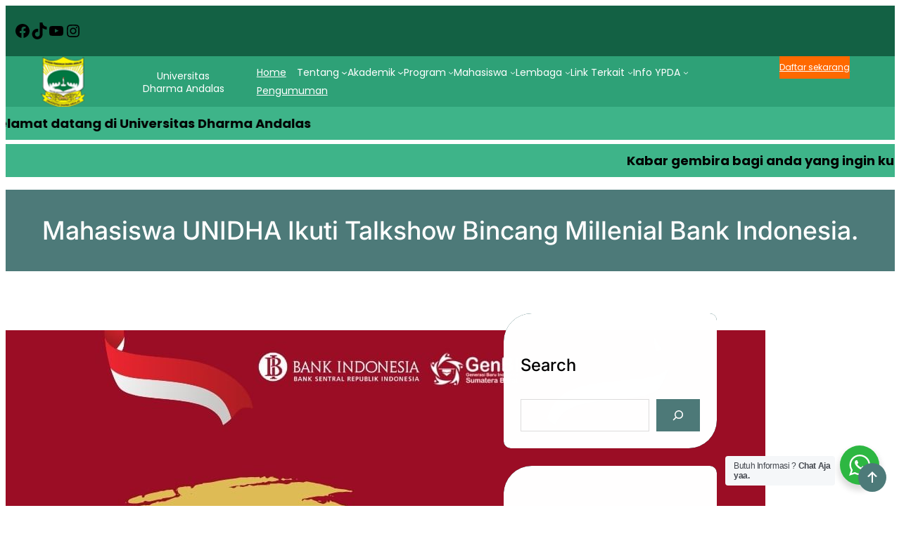

--- FILE ---
content_type: text/html; charset=UTF-8
request_url: https://unidha.ac.id/mahasiswa-unidha-ikuti-talkshow-bincang-millenial-bank-indonesia/
body_size: 35801
content:
<!DOCTYPE html>
<html dir="ltr" lang="en-US">
<head>
	<meta charset="UTF-8">
	
	<meta name="viewport" content="width=device-width"><style>img:is([sizes="auto" i], [sizes^="auto," i]) { contain-intrinsic-size: 3000px 1500px }</style>
	
		
		<title>Mahasiswa UNIDHA Ikuti Talkshow Bincang Millenial Bank Indonesia. | Universitas Dharma Andalas</title>
	<meta name="robots" content="max-image-preview:large">
	<meta name="author" content="Unidha">
	<link rel="canonical" href="https://unidha.ac.id/mahasiswa-unidha-ikuti-talkshow-bincang-millenial-bank-indonesia/">
	<meta name="generator" content="All in One SEO (AIOSEO) 4.9.0">
		<script type="application/ld+json" class="aioseo-schema" defer>
			{"@context":"https:\/\/schema.org","@graph":[{"@type":"Article","@id":"https:\/\/unidha.ac.id\/mahasiswa-unidha-ikuti-talkshow-bincang-millenial-bank-indonesia\/#article","name":"Mahasiswa UNIDHA Ikuti Talkshow Bincang Millenial Bank Indonesia. | Universitas Dharma Andalas","headline":"Mahasiswa UNIDHA Ikuti Talkshow Bincang Millenial Bank Indonesia.","author":{"@id":"https:\/\/unidha.ac.id\/author\/admin\/#author"},"publisher":{"@id":"https:\/\/unidha.ac.id\/#organization"},"image":{"@type":"ImageObject","url":"https:\/\/unidha.ac.id\/wp-content\/uploads\/2023\/09\/WhatsApp-Image-2023-09-05-at-23.10.00-1.jpeg","width":1080,"height":1350},"datePublished":"2023-09-05T07:16:44+07:00","dateModified":"2023-09-07T07:31:35+07:00","inLanguage":"en-US","mainEntityOfPage":{"@id":"https:\/\/unidha.ac.id\/mahasiswa-unidha-ikuti-talkshow-bincang-millenial-bank-indonesia\/#webpage"},"isPartOf":{"@id":"https:\/\/unidha.ac.id\/mahasiswa-unidha-ikuti-talkshow-bincang-millenial-bank-indonesia\/#webpage"},"articleSection":"Kampus, Kegiatan, Kerjasama, Lembaga, Mahasiswa"},{"@type":"BreadcrumbList","@id":"https:\/\/unidha.ac.id\/mahasiswa-unidha-ikuti-talkshow-bincang-millenial-bank-indonesia\/#breadcrumblist","itemListElement":[{"@type":"ListItem","@id":"https:\/\/unidha.ac.id#listItem","position":1,"name":"Home","item":"https:\/\/unidha.ac.id","nextItem":{"@type":"ListItem","@id":"https:\/\/unidha.ac.id\/category\/mahasiswa\/#listItem","name":"Mahasiswa"}},{"@type":"ListItem","@id":"https:\/\/unidha.ac.id\/category\/mahasiswa\/#listItem","position":2,"name":"Mahasiswa","item":"https:\/\/unidha.ac.id\/category\/mahasiswa\/","nextItem":{"@type":"ListItem","@id":"https:\/\/unidha.ac.id\/mahasiswa-unidha-ikuti-talkshow-bincang-millenial-bank-indonesia\/#listItem","name":"Mahasiswa UNIDHA Ikuti Talkshow Bincang Millenial Bank Indonesia."},"previousItem":{"@type":"ListItem","@id":"https:\/\/unidha.ac.id#listItem","name":"Home"}},{"@type":"ListItem","@id":"https:\/\/unidha.ac.id\/mahasiswa-unidha-ikuti-talkshow-bincang-millenial-bank-indonesia\/#listItem","position":3,"name":"Mahasiswa UNIDHA Ikuti Talkshow Bincang Millenial Bank Indonesia.","previousItem":{"@type":"ListItem","@id":"https:\/\/unidha.ac.id\/category\/mahasiswa\/#listItem","name":"Mahasiswa"}}]},{"@type":"Organization","@id":"https:\/\/unidha.ac.id\/#organization","name":"Universitas Dharma Andalas","description":"Untuk Kecerdasan Bangsa","url":"https:\/\/unidha.ac.id\/"},{"@type":"Person","@id":"https:\/\/unidha.ac.id\/author\/admin\/#author","url":"https:\/\/unidha.ac.id\/author\/admin\/","name":"Unidha","image":{"@type":"ImageObject","@id":"https:\/\/unidha.ac.id\/mahasiswa-unidha-ikuti-talkshow-bincang-millenial-bank-indonesia\/#authorImage","url":"https:\/\/secure.gravatar.com\/avatar\/5e9407e3572e29de47f293d2173a49999d93fb647a22ff0cd4d4b4dbe36fdbda?s=96&d=mm&r=g","width":96,"height":96,"caption":"Unidha"}},{"@type":"WebPage","@id":"https:\/\/unidha.ac.id\/mahasiswa-unidha-ikuti-talkshow-bincang-millenial-bank-indonesia\/#webpage","url":"https:\/\/unidha.ac.id\/mahasiswa-unidha-ikuti-talkshow-bincang-millenial-bank-indonesia\/","name":"Mahasiswa UNIDHA Ikuti Talkshow Bincang Millenial Bank Indonesia. | Universitas Dharma Andalas","inLanguage":"en-US","isPartOf":{"@id":"https:\/\/unidha.ac.id\/#website"},"breadcrumb":{"@id":"https:\/\/unidha.ac.id\/mahasiswa-unidha-ikuti-talkshow-bincang-millenial-bank-indonesia\/#breadcrumblist"},"author":{"@id":"https:\/\/unidha.ac.id\/author\/admin\/#author"},"creator":{"@id":"https:\/\/unidha.ac.id\/author\/admin\/#author"},"image":{"@type":"ImageObject","url":"https:\/\/unidha.ac.id\/wp-content\/uploads\/2023\/09\/WhatsApp-Image-2023-09-05-at-23.10.00-1.jpeg","@id":"https:\/\/unidha.ac.id\/mahasiswa-unidha-ikuti-talkshow-bincang-millenial-bank-indonesia\/#mainImage","width":1080,"height":1350},"primaryImageOfPage":{"@id":"https:\/\/unidha.ac.id\/mahasiswa-unidha-ikuti-talkshow-bincang-millenial-bank-indonesia\/#mainImage"},"datePublished":"2023-09-05T07:16:44+07:00","dateModified":"2023-09-07T07:31:35+07:00"},{"@type":"WebSite","@id":"https:\/\/unidha.ac.id\/#website","url":"https:\/\/unidha.ac.id\/","name":"Universitas Dharma Andalas","description":"Untuk Kecerdasan Bangsa","inLanguage":"en-US","publisher":{"@id":"https:\/\/unidha.ac.id\/#organization"}}]}
		</script>
		


<link rel="dns-prefetch" href="//www.googletagmanager.com">
<link rel="dns-prefetch" href="//maxcdn.bootstrapcdn.com">
<link rel="alternate" type="application/rss+xml" title="Universitas Dharma Andalas &raquo; Feed" href="https://unidha.ac.id/feed/">
<link rel="alternate" type="application/rss+xml" title="Universitas Dharma Andalas &raquo; Comments Feed" href="https://unidha.ac.id/comments/feed/">
<link rel="alternate" type="application/rss+xml" title="Universitas Dharma Andalas &raquo; Mahasiswa UNIDHA Ikuti Talkshow Bincang Millenial Bank Indonesia. Comments Feed" href="https://unidha.ac.id/mahasiswa-unidha-ikuti-talkshow-bincang-millenial-bank-indonesia/feed/">
		
							<script src="//www.googletagmanager.com/gtag/js?id=G-9KZ81WS0N8" data-cfasync="false" data-wpfc-render="false" async defer></script>
			<script data-cfasync="false" data-wpfc-render="false" defer>
				var mi_version = '9.11.1';
				var mi_track_user = true;
				var mi_no_track_reason = '';
								var MonsterInsightsDefaultLocations = {"page_location":"https:\/\/unidha.ac.id\/mahasiswa-unidha-ikuti-talkshow-bincang-millenial-bank-indonesia\/"};
								if ( typeof MonsterInsightsPrivacyGuardFilter === 'function' ) {
					var MonsterInsightsLocations = (typeof MonsterInsightsExcludeQuery === 'object') ? MonsterInsightsPrivacyGuardFilter( MonsterInsightsExcludeQuery ) : MonsterInsightsPrivacyGuardFilter( MonsterInsightsDefaultLocations );
				} else {
					var MonsterInsightsLocations = (typeof MonsterInsightsExcludeQuery === 'object') ? MonsterInsightsExcludeQuery : MonsterInsightsDefaultLocations;
				}

								var disableStrs = [
										'ga-disable-G-9KZ81WS0N8',
									];

				/* Function to detect opted out users */
				function __gtagTrackerIsOptedOut() {
					for (var index = 0; index < disableStrs.length; index++) {
						if (document.cookie.indexOf(disableStrs[index] + '=true') > -1) {
							return true;
						}
					}

					return false;
				}

				/* Disable tracking if the opt-out cookie exists. */
				if (__gtagTrackerIsOptedOut()) {
					for (var index = 0; index < disableStrs.length; index++) {
						window[disableStrs[index]] = true;
					}
				}

				/* Opt-out function */
				function __gtagTrackerOptout() {
					for (var index = 0; index < disableStrs.length; index++) {
						document.cookie = disableStrs[index] + '=true; expires=Thu, 31 Dec 2099 23:59:59 UTC; path=/';
						window[disableStrs[index]] = true;
					}
				}

				if ('undefined' === typeof gaOptout) {
					function gaOptout() {
						__gtagTrackerOptout();
					}
				}
								window.dataLayer = window.dataLayer || [];

				window.MonsterInsightsDualTracker = {
					helpers: {},
					trackers: {},
				};
				if (mi_track_user) {
					function __gtagDataLayer() {
						dataLayer.push(arguments);
					}

					function __gtagTracker(type, name, parameters) {
						if (!parameters) {
							parameters = {};
						}

						if (parameters.send_to) {
							__gtagDataLayer.apply(null, arguments);
							return;
						}

						if (type === 'event') {
														parameters.send_to = monsterinsights_frontend.v4_id;
							var hookName = name;
							if (typeof parameters['event_category'] !== 'undefined') {
								hookName = parameters['event_category'] + ':' + name;
							}

							if (typeof MonsterInsightsDualTracker.trackers[hookName] !== 'undefined') {
								MonsterInsightsDualTracker.trackers[hookName](parameters);
							} else {
								__gtagDataLayer('event', name, parameters);
							}
							
						} else {
							__gtagDataLayer.apply(null, arguments);
						}
					}

					__gtagTracker('js', new Date());
					__gtagTracker('set', {
						'developer_id.dZGIzZG': true,
											});
					if ( MonsterInsightsLocations.page_location ) {
						__gtagTracker('set', MonsterInsightsLocations);
					}
										__gtagTracker('config', 'G-9KZ81WS0N8', {"forceSSL":"true","link_attribution":"true"} );
										window.gtag = __gtagTracker;										(function () {
						/* https://developers.google.com/analytics/devguides/collection/analyticsjs/ */
						/* ga and __gaTracker compatibility shim. */
						var noopfn = function () {
							return null;
						};
						var newtracker = function () {
							return new Tracker();
						};
						var Tracker = function () {
							return null;
						};
						var p = Tracker.prototype;
						p.get = noopfn;
						p.set = noopfn;
						p.send = function () {
							var args = Array.prototype.slice.call(arguments);
							args.unshift('send');
							__gaTracker.apply(null, args);
						};
						var __gaTracker = function () {
							var len = arguments.length;
							if (len === 0) {
								return;
							}
							var f = arguments[len - 1];
							if (typeof f !== 'object' || f === null || typeof f.hitCallback !== 'function') {
								if ('send' === arguments[0]) {
									var hitConverted, hitObject = false, action;
									if ('event' === arguments[1]) {
										if ('undefined' !== typeof arguments[3]) {
											hitObject = {
												'eventAction': arguments[3],
												'eventCategory': arguments[2],
												'eventLabel': arguments[4],
												'value': arguments[5] ? arguments[5] : 1,
											}
										}
									}
									if ('pageview' === arguments[1]) {
										if ('undefined' !== typeof arguments[2]) {
											hitObject = {
												'eventAction': 'page_view',
												'page_path': arguments[2],
											}
										}
									}
									if (typeof arguments[2] === 'object') {
										hitObject = arguments[2];
									}
									if (typeof arguments[5] === 'object') {
										Object.assign(hitObject, arguments[5]);
									}
									if ('undefined' !== typeof arguments[1].hitType) {
										hitObject = arguments[1];
										if ('pageview' === hitObject.hitType) {
											hitObject.eventAction = 'page_view';
										}
									}
									if (hitObject) {
										action = 'timing' === arguments[1].hitType ? 'timing_complete' : hitObject.eventAction;
										hitConverted = mapArgs(hitObject);
										__gtagTracker('event', action, hitConverted);
									}
								}
								return;
							}

							function mapArgs(args) {
								var arg, hit = {};
								var gaMap = {
									'eventCategory': 'event_category',
									'eventAction': 'event_action',
									'eventLabel': 'event_label',
									'eventValue': 'event_value',
									'nonInteraction': 'non_interaction',
									'timingCategory': 'event_category',
									'timingVar': 'name',
									'timingValue': 'value',
									'timingLabel': 'event_label',
									'page': 'page_path',
									'location': 'page_location',
									'title': 'page_title',
									'referrer' : 'page_referrer',
								};
								for (arg in args) {
																		if (!(!args.hasOwnProperty(arg) || !gaMap.hasOwnProperty(arg))) {
										hit[gaMap[arg]] = args[arg];
									} else {
										hit[arg] = args[arg];
									}
								}
								return hit;
							}

							try {
								f.hitCallback();
							} catch (ex) {
							}
						};
						__gaTracker.create = newtracker;
						__gaTracker.getByName = newtracker;
						__gaTracker.getAll = function () {
							return [];
						};
						__gaTracker.remove = noopfn;
						__gaTracker.loaded = true;
						window['__gaTracker'] = __gaTracker;
					})();
									} else {
										console.log("");
					(function () {
						function __gtagTracker() {
							return null;
						}

						window['__gtagTracker'] = __gtagTracker;
						window['gtag'] = __gtagTracker;
					})();
									}
			</script>
							
		<script src="data:text/javascript,window._wpemojiSettings%3D%7B%22baseUrl%22%3A%22https%3A%5C%2F%5C%2Fs.w.org%5C%2Fimages%5C%2Fcore%5C%2Femoji%5C%2F2.2.1%5C%2F72x72%5C%2F%22%2C%22ext%22%3A%22.png%22%2C%22svgUrl%22%3A%22https%3A%5C%2F%5C%2Fs.w.org%5C%2Fimages%5C%2Fcore%5C%2Femoji%5C%2F2.2.1%5C%2Fsvg%5C%2F%22%2C%22svgExt%22%3A%22.svg%22%7D%3B" defer></script><script src="/s/7d965c.js" defer></script><style id="wp-block-columns-inline-css">
.wp-block-columns{align-items:normal!important;box-sizing:border-box;display:flex;flex-wrap:wrap!important}@media (min-width:782px){.wp-block-columns{flex-wrap:nowrap!important}}.wp-block-columns.are-vertically-aligned-top{align-items:flex-start}.wp-block-columns.are-vertically-aligned-center{align-items:center}.wp-block-columns.are-vertically-aligned-bottom{align-items:flex-end}@media (max-width:781px){.wp-block-columns:not(.is-not-stacked-on-mobile)>.wp-block-column{flex-basis:100%!important}}@media (min-width:782px){.wp-block-columns:not(.is-not-stacked-on-mobile)>.wp-block-column{flex-basis:0;flex-grow:1}.wp-block-columns:not(.is-not-stacked-on-mobile)>.wp-block-column[style*=flex-basis]{flex-grow:0}}.wp-block-columns.is-not-stacked-on-mobile{flex-wrap:nowrap!important}.wp-block-columns.is-not-stacked-on-mobile>.wp-block-column{flex-basis:0;flex-grow:1}.wp-block-columns.is-not-stacked-on-mobile>.wp-block-column[style*=flex-basis]{flex-grow:0}:where(.wp-block-columns){margin-bottom:1.75em}:where(.wp-block-columns.has-background){padding:1.25em 2.375em}.wp-block-column{flex-grow:1;min-width:0;overflow-wrap:break-word;word-break:break-word}.wp-block-column.is-vertically-aligned-top{align-self:flex-start}.wp-block-column.is-vertically-aligned-center{align-self:center}.wp-block-column.is-vertically-aligned-bottom{align-self:flex-end}.wp-block-column.is-vertically-aligned-stretch{align-self:stretch}.wp-block-column.is-vertically-aligned-bottom,.wp-block-column.is-vertically-aligned-center,.wp-block-column.is-vertically-aligned-top{width:100%}
</style>
<link rel="stylesheet" id="wp-block-social-links-css" href="/wp-includes/blocks/social-links/style.min.css?ver=7c521dbe31ecdc750c1428b31f6d361b" media="all">
<style id="wp-block-group-inline-css">
.wp-block-group{box-sizing:border-box}:where(.wp-block-group.wp-block-group-is-layout-constrained){position:relative}
</style>
<style id="wp-block-group-theme-inline-css">
:where(.wp-block-group.has-background){padding:1.25em 2.375em}
</style>
<style id="wp-block-button-inline-css">
.wp-block-button__link{align-content:center;box-sizing:border-box;cursor:pointer;display:inline-block;height:100%;text-align:center;word-break:break-word}.wp-block-button__link.aligncenter{text-align:center}.wp-block-button__link.alignright{text-align:right}:where(.wp-block-button__link){border-radius:9999px;box-shadow:none;padding:calc(.667em + 2px) calc(1.333em + 2px);text-decoration:none}.wp-block-button[style*=text-decoration] .wp-block-button__link{text-decoration:inherit}.wp-block-buttons>.wp-block-button.has-custom-width{max-width:none}.wp-block-buttons>.wp-block-button.has-custom-width .wp-block-button__link{width:100%}.wp-block-buttons>.wp-block-button.has-custom-font-size .wp-block-button__link{font-size:inherit}.wp-block-buttons>.wp-block-button.wp-block-button__width-25{width:calc(25% - var(--wp--style--block-gap, .5em)*.75)}.wp-block-buttons>.wp-block-button.wp-block-button__width-50{width:calc(50% - var(--wp--style--block-gap, .5em)*.5)}.wp-block-buttons>.wp-block-button.wp-block-button__width-75{width:calc(75% - var(--wp--style--block-gap, .5em)*.25)}.wp-block-buttons>.wp-block-button.wp-block-button__width-100{flex-basis:100%;width:100%}.wp-block-buttons.is-vertical>.wp-block-button.wp-block-button__width-25{width:25%}.wp-block-buttons.is-vertical>.wp-block-button.wp-block-button__width-50{width:50%}.wp-block-buttons.is-vertical>.wp-block-button.wp-block-button__width-75{width:75%}.wp-block-button.is-style-squared,.wp-block-button__link.wp-block-button.is-style-squared{border-radius:0}.wp-block-button.no-border-radius,.wp-block-button__link.no-border-radius{border-radius:0!important}:root :where(.wp-block-button .wp-block-button__link.is-style-outline),:root :where(.wp-block-button.is-style-outline>.wp-block-button__link){border:2px solid;padding:.667em 1.333em}:root :where(.wp-block-button .wp-block-button__link.is-style-outline:not(.has-text-color)),:root :where(.wp-block-button.is-style-outline>.wp-block-button__link:not(.has-text-color)){color:currentColor}:root :where(.wp-block-button .wp-block-button__link.is-style-outline:not(.has-background)),:root :where(.wp-block-button.is-style-outline>.wp-block-button__link:not(.has-background)){background-color:initial;background-image:none}
</style>
<style id="wp-block-buttons-inline-css">
.wp-block-buttons{box-sizing:border-box}.wp-block-buttons.is-vertical{flex-direction:column}.wp-block-buttons.is-vertical>.wp-block-button:last-child{margin-bottom:0}.wp-block-buttons>.wp-block-button{display:inline-block;margin:0}.wp-block-buttons.is-content-justification-left{justify-content:flex-start}.wp-block-buttons.is-content-justification-left.is-vertical{align-items:flex-start}.wp-block-buttons.is-content-justification-center{justify-content:center}.wp-block-buttons.is-content-justification-center.is-vertical{align-items:center}.wp-block-buttons.is-content-justification-right{justify-content:flex-end}.wp-block-buttons.is-content-justification-right.is-vertical{align-items:flex-end}.wp-block-buttons.is-content-justification-space-between{justify-content:space-between}.wp-block-buttons.aligncenter{text-align:center}.wp-block-buttons:not(.is-content-justification-space-between,.is-content-justification-right,.is-content-justification-left,.is-content-justification-center) .wp-block-button.aligncenter{margin-left:auto;margin-right:auto;width:100%}.wp-block-buttons[style*=text-decoration] .wp-block-button,.wp-block-buttons[style*=text-decoration] .wp-block-button__link{text-decoration:inherit}.wp-block-buttons.has-custom-font-size .wp-block-button__link{font-size:inherit}.wp-block-buttons .wp-block-button__link{width:100%}.wp-block-button.aligncenter{text-align:center}
</style>
<style id="wp-block-site-logo-inline-css">
.wp-block-site-logo{box-sizing:border-box;line-height:0}.wp-block-site-logo a{display:inline-block;line-height:0}.wp-block-site-logo.is-default-size img{height:auto;width:120px}.wp-block-site-logo img{height:auto;max-width:100%}.wp-block-site-logo a,.wp-block-site-logo img{border-radius:inherit}.wp-block-site-logo.aligncenter{margin-left:auto;margin-right:auto;text-align:center}:root :where(.wp-block-site-logo.is-style-rounded){border-radius:9999px}
</style>
<style id="wp-block-paragraph-inline-css">
.is-small-text{font-size:.875em}.is-regular-text{font-size:1em}.is-large-text{font-size:2.25em}.is-larger-text{font-size:3em}.has-drop-cap:not(:focus):first-letter{float:left;font-size:8.4em;font-style:normal;font-weight:100;line-height:.68;margin:.05em .1em 0 0;text-transform:uppercase}body.rtl .has-drop-cap:not(:focus):first-letter{float:none;margin-left:.1em}p.has-drop-cap.has-background{overflow:hidden}:root :where(p.has-background){padding:1.25em 2.375em}:where(p.has-text-color:not(.has-link-color)) a{color:inherit}p.has-text-align-left[style*="writing-mode:vertical-lr"],p.has-text-align-right[style*="writing-mode:vertical-rl"]{rotate:180deg}
</style>
<style id="wp-block-navigation-link-inline-css">
.wp-block-navigation .wp-block-navigation-item__label{overflow-wrap:break-word}.wp-block-navigation .wp-block-navigation-item__description{display:none}.link-ui-tools{border-top:1px solid #f0f0f0;padding:8px}.link-ui-block-inserter{padding-top:8px}.link-ui-block-inserter__back{margin-left:8px;text-transform:uppercase}
</style>
<link rel="stylesheet" id="wp-block-navigation-css" href="/wp-includes/blocks/navigation/style.min.css?ver=7c521dbe31ecdc750c1428b31f6d361b" media="all">
<style id="wp-block-template-part-theme-inline-css">
:root :where(.wp-block-template-part.has-background){margin-bottom:0;margin-top:0;padding:1.25em 2.375em}
</style>
<style id="wp-block-post-title-inline-css">
.wp-block-post-title{box-sizing:border-box;word-break:break-word}.wp-block-post-title :where(a){display:inline-block;font-family:inherit;font-size:inherit;font-style:inherit;font-weight:inherit;letter-spacing:inherit;line-height:inherit;text-decoration:inherit}
</style>
<link rel="stylesheet" id="wp-block-cover-css" href="/wp-includes/blocks/cover/style.min.css?ver=7c521dbe31ecdc750c1428b31f6d361b" media="all">
<style id="wp-block-post-featured-image-inline-css">
.wp-block-post-featured-image{margin-left:0;margin-right:0}.wp-block-post-featured-image a{display:block;height:100%}.wp-block-post-featured-image :where(img){box-sizing:border-box;height:auto;max-width:100%;vertical-align:bottom;width:100%}.wp-block-post-featured-image.alignfull img,.wp-block-post-featured-image.alignwide img{width:100%}.wp-block-post-featured-image .wp-block-post-featured-image__overlay.has-background-dim{background-color:#000;inset:0;position:absolute}.wp-block-post-featured-image{position:relative}.wp-block-post-featured-image .wp-block-post-featured-image__overlay.has-background-gradient{background-color:initial}.wp-block-post-featured-image .wp-block-post-featured-image__overlay.has-background-dim-0{opacity:0}.wp-block-post-featured-image .wp-block-post-featured-image__overlay.has-background-dim-10{opacity:.1}.wp-block-post-featured-image .wp-block-post-featured-image__overlay.has-background-dim-20{opacity:.2}.wp-block-post-featured-image .wp-block-post-featured-image__overlay.has-background-dim-30{opacity:.3}.wp-block-post-featured-image .wp-block-post-featured-image__overlay.has-background-dim-40{opacity:.4}.wp-block-post-featured-image .wp-block-post-featured-image__overlay.has-background-dim-50{opacity:.5}.wp-block-post-featured-image .wp-block-post-featured-image__overlay.has-background-dim-60{opacity:.6}.wp-block-post-featured-image .wp-block-post-featured-image__overlay.has-background-dim-70{opacity:.7}.wp-block-post-featured-image .wp-block-post-featured-image__overlay.has-background-dim-80{opacity:.8}.wp-block-post-featured-image .wp-block-post-featured-image__overlay.has-background-dim-90{opacity:.9}.wp-block-post-featured-image .wp-block-post-featured-image__overlay.has-background-dim-100{opacity:1}.wp-block-post-featured-image:where(.alignleft,.alignright){width:100%}
</style>
<style id="wp-block-post-author-inline-css">
.wp-block-post-author{box-sizing:border-box;display:flex;flex-wrap:wrap}.wp-block-post-author__byline{font-size:.5em;margin-bottom:0;margin-top:0;width:100%}.wp-block-post-author__avatar{margin-right:1em}.wp-block-post-author__bio{font-size:.7em;margin-bottom:.7em}.wp-block-post-author__content{flex-basis:0;flex-grow:1}.wp-block-post-author__name{margin:0}
</style>
<style id="wp-block-post-date-inline-css">
.wp-block-post-date{box-sizing:border-box}
</style>
<style id="wp-block-post-terms-inline-css">
.wp-block-post-terms{box-sizing:border-box}.wp-block-post-terms .wp-block-post-terms__separator{white-space:pre-wrap}
</style>
<style id="wp-block-post-content-inline-css">
.wp-block-post-content{display:flow-root}
</style>
<style id="wp-block-post-navigation-link-inline-css">
.wp-block-post-navigation-link .wp-block-post-navigation-link__arrow-previous{display:inline-block;margin-right:1ch}.wp-block-post-navigation-link .wp-block-post-navigation-link__arrow-previous:not(.is-arrow-chevron){transform:scaleX(1)}.wp-block-post-navigation-link .wp-block-post-navigation-link__arrow-next{display:inline-block;margin-left:1ch}.wp-block-post-navigation-link .wp-block-post-navigation-link__arrow-next:not(.is-arrow-chevron){transform:scaleX(1)}.wp-block-post-navigation-link.has-text-align-left[style*="writing-mode: vertical-lr"],.wp-block-post-navigation-link.has-text-align-right[style*="writing-mode: vertical-rl"]{rotate:180deg}
</style>
<style id="wp-block-comments-inline-css">
.wp-block-post-comments{box-sizing:border-box}.wp-block-post-comments .alignleft{float:left}.wp-block-post-comments .alignright{float:right}.wp-block-post-comments .navigation:after{clear:both;content:"";display:table}.wp-block-post-comments .commentlist{clear:both;list-style:none;margin:0;padding:0}.wp-block-post-comments .commentlist .comment{min-height:2.25em;padding-left:3.25em}.wp-block-post-comments .commentlist .comment p{font-size:1em;line-height:1.8;margin:1em 0}.wp-block-post-comments .commentlist .children{list-style:none;margin:0;padding:0}.wp-block-post-comments .comment-author{line-height:1.5}.wp-block-post-comments .comment-author .avatar{border-radius:1.5em;display:block;float:left;height:2.5em;margin-right:.75em;margin-top:.5em;width:2.5em}.wp-block-post-comments .comment-author cite{font-style:normal}.wp-block-post-comments .comment-meta{font-size:.875em;line-height:1.5}.wp-block-post-comments .comment-meta b{font-weight:400}.wp-block-post-comments .comment-meta .comment-awaiting-moderation{display:block;margin-bottom:1em;margin-top:1em}.wp-block-post-comments .comment-body .commentmetadata{font-size:.875em}.wp-block-post-comments .comment-form-author label,.wp-block-post-comments .comment-form-comment label,.wp-block-post-comments .comment-form-email label,.wp-block-post-comments .comment-form-url label{display:block;margin-bottom:.25em}.wp-block-post-comments .comment-form input:not([type=submit]):not([type=checkbox]),.wp-block-post-comments .comment-form textarea{box-sizing:border-box;display:block;width:100%}.wp-block-post-comments .comment-form-cookies-consent{display:flex;gap:.25em}.wp-block-post-comments .comment-form-cookies-consent #wp-comment-cookies-consent{margin-top:.35em}.wp-block-post-comments .comment-reply-title{margin-bottom:0}.wp-block-post-comments .comment-reply-title :where(small){font-size:var(--wp--preset--font-size--medium,smaller);margin-left:.5em}.wp-block-post-comments .reply{font-size:.875em;margin-bottom:1.4em}.wp-block-post-comments input:not([type=submit]),.wp-block-post-comments textarea{border:1px solid #949494;font-family:inherit;font-size:1em}.wp-block-post-comments input:not([type=submit]):not([type=checkbox]),.wp-block-post-comments textarea{padding:calc(.667em + 2px)}:where(.wp-block-post-comments input[type=submit]){border:none}.wp-block-comments{box-sizing:border-box}
</style>
<style id="wp-block-heading-inline-css">
h1.has-background,h2.has-background,h3.has-background,h4.has-background,h5.has-background,h6.has-background{padding:1.25em 2.375em}h1.has-text-align-left[style*=writing-mode]:where([style*=vertical-lr]),h1.has-text-align-right[style*=writing-mode]:where([style*=vertical-rl]),h2.has-text-align-left[style*=writing-mode]:where([style*=vertical-lr]),h2.has-text-align-right[style*=writing-mode]:where([style*=vertical-rl]),h3.has-text-align-left[style*=writing-mode]:where([style*=vertical-lr]),h3.has-text-align-right[style*=writing-mode]:where([style*=vertical-rl]),h4.has-text-align-left[style*=writing-mode]:where([style*=vertical-lr]),h4.has-text-align-right[style*=writing-mode]:where([style*=vertical-rl]),h5.has-text-align-left[style*=writing-mode]:where([style*=vertical-lr]),h5.has-text-align-right[style*=writing-mode]:where([style*=vertical-rl]),h6.has-text-align-left[style*=writing-mode]:where([style*=vertical-lr]),h6.has-text-align-right[style*=writing-mode]:where([style*=vertical-rl]){rotate:180deg}
</style>
<style id="wp-block-post-excerpt-inline-css">
:where(.wp-block-post-excerpt){box-sizing:border-box;margin-bottom:var(--wp--style--block-gap);margin-top:var(--wp--style--block-gap)}.wp-block-post-excerpt__excerpt{margin-bottom:0;margin-top:0}.wp-block-post-excerpt__more-text{margin-bottom:0;margin-top:var(--wp--style--block-gap)}.wp-block-post-excerpt__more-link{display:inline-block}
</style>
<style id="wp-block-post-template-inline-css">
.wp-block-post-template{box-sizing:border-box;list-style:none;margin-bottom:0;margin-top:0;max-width:100%;padding:0}.wp-block-post-template.is-flex-container{display:flex;flex-direction:row;flex-wrap:wrap;gap:1.25em}.wp-block-post-template.is-flex-container>li{margin:0;width:100%}@media (min-width:600px){.wp-block-post-template.is-flex-container.is-flex-container.columns-2>li{width:calc(50% - .625em)}.wp-block-post-template.is-flex-container.is-flex-container.columns-3>li{width:calc(33.33333% - .83333em)}.wp-block-post-template.is-flex-container.is-flex-container.columns-4>li{width:calc(25% - .9375em)}.wp-block-post-template.is-flex-container.is-flex-container.columns-5>li{width:calc(20% - 1em)}.wp-block-post-template.is-flex-container.is-flex-container.columns-6>li{width:calc(16.66667% - 1.04167em)}}@media (max-width:600px){.wp-block-post-template-is-layout-grid.wp-block-post-template-is-layout-grid.wp-block-post-template-is-layout-grid.wp-block-post-template-is-layout-grid{grid-template-columns:1fr}}.wp-block-post-template-is-layout-constrained>li>.alignright,.wp-block-post-template-is-layout-flow>li>.alignright{float:right;margin-inline-end:0;margin-inline-start:2em}.wp-block-post-template-is-layout-constrained>li>.alignleft,.wp-block-post-template-is-layout-flow>li>.alignleft{float:left;margin-inline-end:2em;margin-inline-start:0}.wp-block-post-template-is-layout-constrained>li>.aligncenter,.wp-block-post-template-is-layout-flow>li>.aligncenter{margin-inline-end:auto;margin-inline-start:auto}
</style>
<style id="wp-block-search-inline-css">
.wp-block-search__button{margin-left:10px;word-break:normal}.wp-block-search__button.has-icon{line-height:0}.wp-block-search__button svg{height:1.25em;min-height:24px;min-width:24px;width:1.25em;fill:currentColor;vertical-align:text-bottom}:where(.wp-block-search__button){border:1px solid #ccc;padding:6px 10px}.wp-block-search__inside-wrapper{display:flex;flex:auto;flex-wrap:nowrap;max-width:100%}.wp-block-search__label{width:100%}.wp-block-search__input{appearance:none;border:1px solid #949494;flex-grow:1;margin-left:0;margin-right:0;min-width:3rem;padding:8px;text-decoration:unset!important}.wp-block-search.wp-block-search__button-only .wp-block-search__button{box-sizing:border-box;display:flex;flex-shrink:0;justify-content:center;margin-left:0;max-width:100%}.wp-block-search.wp-block-search__button-only .wp-block-search__inside-wrapper{min-width:0!important;transition-property:width}.wp-block-search.wp-block-search__button-only .wp-block-search__input{flex-basis:100%;transition-duration:.3s}.wp-block-search.wp-block-search__button-only.wp-block-search__searchfield-hidden,.wp-block-search.wp-block-search__button-only.wp-block-search__searchfield-hidden .wp-block-search__inside-wrapper{overflow:hidden}.wp-block-search.wp-block-search__button-only.wp-block-search__searchfield-hidden .wp-block-search__input{border-left-width:0!important;border-right-width:0!important;flex-basis:0;flex-grow:0;margin:0;min-width:0!important;padding-left:0!important;padding-right:0!important;width:0!important}:where(.wp-block-search__input){font-family:inherit;font-size:inherit;font-style:inherit;font-weight:inherit;letter-spacing:inherit;line-height:inherit;text-transform:inherit}:where(.wp-block-search__button-inside .wp-block-search__inside-wrapper){border:1px solid #949494;box-sizing:border-box;padding:4px}:where(.wp-block-search__button-inside .wp-block-search__inside-wrapper) .wp-block-search__input{border:none;border-radius:0;padding:0 4px}:where(.wp-block-search__button-inside .wp-block-search__inside-wrapper) .wp-block-search__input:focus{outline:none}:where(.wp-block-search__button-inside .wp-block-search__inside-wrapper) :where(.wp-block-search__button){padding:4px 8px}.wp-block-search.aligncenter .wp-block-search__inside-wrapper{margin:auto}.wp-block[data-align=right] .wp-block-search.wp-block-search__button-only .wp-block-search__inside-wrapper{float:right}
</style>
<style id="wp-block-search-theme-inline-css">
.wp-block-search .wp-block-search__label{font-weight:700}.wp-block-search__button{border:1px solid #ccc;padding:.375em .625em}
</style>
<style id="wp-block-archives-inline-css">
.wp-block-archives{box-sizing:border-box}.wp-block-archives-dropdown label{display:block}
</style>
<style id="wp-block-categories-inline-css">
.wp-block-categories{box-sizing:border-box}.wp-block-categories.alignleft{margin-right:2em}.wp-block-categories.alignright{margin-left:2em}.wp-block-categories.wp-block-categories-dropdown.aligncenter{text-align:center}.wp-block-categories .wp-block-categories__label{display:block;width:100%}
</style>
<style id="wp-block-site-title-inline-css">
.wp-block-site-title{box-sizing:border-box}.wp-block-site-title :where(a){color:inherit;font-family:inherit;font-size:inherit;font-style:inherit;font-weight:inherit;letter-spacing:inherit;line-height:inherit;text-decoration:inherit}
</style>
<link rel="stylesheet" id="wp-block-library-css" href="/wp-includes/css/dist/block-library/common.min.css?ver=7c521dbe31ecdc750c1428b31f6d361b" media="all">
<style id="global-styles-inline-css">
:root{--wp--preset--aspect-ratio--square: 1;--wp--preset--aspect-ratio--4-3: 4/3;--wp--preset--aspect-ratio--3-4: 3/4;--wp--preset--aspect-ratio--3-2: 3/2;--wp--preset--aspect-ratio--2-3: 2/3;--wp--preset--aspect-ratio--16-9: 16/9;--wp--preset--aspect-ratio--9-16: 9/16;--wp--preset--color--black: #000000;--wp--preset--color--cyan-bluish-gray: #abb8c3;--wp--preset--color--white: #ffffff;--wp--preset--color--pale-pink: #f78da7;--wp--preset--color--vivid-red: #cf2e2e;--wp--preset--color--luminous-vivid-orange: #ff6900;--wp--preset--color--luminous-vivid-amber: #fcb900;--wp--preset--color--light-green-cyan: #7bdcb5;--wp--preset--color--vivid-green-cyan: #00d084;--wp--preset--color--pale-cyan-blue: #8ed1fc;--wp--preset--color--vivid-cyan-blue: #0693e3;--wp--preset--color--vivid-purple: #9b51e0;--wp--preset--color--accent: #4d7a79;--wp--preset--color--secaccent: #aaf1ef;--wp--preset--color--thirdaccent: #89CCCC;--wp--preset--color--background: #fff;--wp--preset--color--fourground: #f5fafd;--wp--preset--color--secbackground: #ebf3ff;--wp--preset--color--primary: #000000;--wp--preset--color--secondary: #fff;--wp--preset--color--tertiary: #121212;--wp--preset--gradient--vivid-cyan-blue-to-vivid-purple: linear-gradient(135deg,rgba(6,147,227,1) 0%,rgb(155,81,224) 100%);--wp--preset--gradient--light-green-cyan-to-vivid-green-cyan: linear-gradient(135deg,rgb(122,220,180) 0%,rgb(0,208,130) 100%);--wp--preset--gradient--luminous-vivid-amber-to-luminous-vivid-orange: linear-gradient(135deg,rgba(252,185,0,1) 0%,rgba(255,105,0,1) 100%);--wp--preset--gradient--luminous-vivid-orange-to-vivid-red: linear-gradient(135deg,rgba(255,105,0,1) 0%,rgb(207,46,46) 100%);--wp--preset--gradient--very-light-gray-to-cyan-bluish-gray: linear-gradient(135deg,rgb(238,238,238) 0%,rgb(169,184,195) 100%);--wp--preset--gradient--cool-to-warm-spectrum: linear-gradient(135deg,rgb(74,234,220) 0%,rgb(151,120,209) 20%,rgb(207,42,186) 40%,rgb(238,44,130) 60%,rgb(251,105,98) 80%,rgb(254,248,76) 100%);--wp--preset--gradient--blush-light-purple: linear-gradient(135deg,rgb(255,206,236) 0%,rgb(152,150,240) 100%);--wp--preset--gradient--blush-bordeaux: linear-gradient(135deg,rgb(254,205,165) 0%,rgb(254,45,45) 50%,rgb(107,0,62) 100%);--wp--preset--gradient--luminous-dusk: linear-gradient(135deg,rgb(255,203,112) 0%,rgb(199,81,192) 50%,rgb(65,88,208) 100%);--wp--preset--gradient--pale-ocean: linear-gradient(135deg,rgb(255,245,203) 0%,rgb(182,227,212) 50%,rgb(51,167,181) 100%);--wp--preset--gradient--electric-grass: linear-gradient(135deg,rgb(202,248,128) 0%,rgb(113,206,126) 100%);--wp--preset--gradient--midnight: linear-gradient(135deg,rgb(2,3,129) 0%,rgb(40,116,252) 100%);--wp--preset--gradient--primary-gradient: linear-gradient(89deg, #5EAAA8 0%, #366E6D 100%);--wp--preset--font-size--small: 15px;--wp--preset--font-size--medium: 16px;--wp--preset--font-size--large: clamp(28px,4.2vw,32px);--wp--preset--font-size--x-large: 42px;--wp--preset--font-size--tiny: 13px;--wp--preset--font-size--extra-small: 14px;--wp--preset--font-size--upper-heading: 18px;--wp--preset--font-size--normal: clamp(18px,1.6vw,20px);--wp--preset--font-size--content-heading: clamp(22px,4.2vw,24px);--wp--preset--font-size--extra-large: clamp(32px,6vw,36px);--wp--preset--font-size--huge: clamp(36px,5.2vw,80px);--wp--preset--font-family--inter: Inter, sans-serif;--wp--preset--font-family--poppins: Poppins, serif;--wp--preset--font-family--sourcecodepro: Source Code Pro, monospace;--wp--preset--spacing--20: 0.44rem;--wp--preset--spacing--30: 0.67rem;--wp--preset--spacing--40: 1rem;--wp--preset--spacing--50: 1.5rem;--wp--preset--spacing--60: 2.25rem;--wp--preset--spacing--70: 3.38rem;--wp--preset--spacing--80: 5.06rem;--wp--preset--shadow--natural: 6px 6px 9px rgba(0, 0, 0, 0.2);--wp--preset--shadow--deep: 12px 12px 50px rgba(0, 0, 0, 0.4);--wp--preset--shadow--sharp: 6px 6px 0px rgba(0, 0, 0, 0.2);--wp--preset--shadow--outlined: 6px 6px 0px -3px rgba(255, 255, 255, 1), 6px 6px rgba(0, 0, 0, 1);--wp--preset--shadow--crisp: 6px 6px 0px rgba(0, 0, 0, 1);--wp--custom--spacing--baseline: 16px;--wp--custom--spacing--gap--horizontal: clamp( calc( 1.5 * var( --wp--custom--spacing--baseline ) ), 2.222vw, calc( 2 * var( --wp--custom--spacing--baseline ) ) );--wp--custom--spacing--gap--vertical: clamp( calc( 1.5 * var( --wp--custom--spacing--baseline ) ), 3.333vw, calc( 3 * var( --wp--custom--spacing--baseline ) ) );--wp--custom--spacing--gutter: clamp( calc( 1.5 * var( --wp--custom--spacing--baseline ) ), 3.333vw, calc( 3 * var( --wp--custom--spacing--baseline ) ) );--wp--custom--spacing--outer: var( --wp--custom--spacing--gutter );--wp--custom--spacing--small: min(24px, 6.4vw);}:root { --wp--style--global--content-size: 800px;--wp--style--global--wide-size: 1170px; }:where(body) { margin: 0; }.wp-site-blocks > .alignleft { float: left; margin-right: 2em; }.wp-site-blocks > .alignright { float: right; margin-left: 2em; }.wp-site-blocks > .aligncenter { justify-content: center; margin-left: auto; margin-right: auto; }:where(.wp-site-blocks) > * { margin-block-start: 24px; margin-block-end: 0; }:where(.wp-site-blocks) > :first-child { margin-block-start: 0; }:where(.wp-site-blocks) > :last-child { margin-block-end: 0; }:root { --wp--style--block-gap: 24px; }:root :where(.is-layout-flow) > :first-child{margin-block-start: 0;}:root :where(.is-layout-flow) > :last-child{margin-block-end: 0;}:root :where(.is-layout-flow) > *{margin-block-start: 24px;margin-block-end: 0;}:root :where(.is-layout-constrained) > :first-child{margin-block-start: 0;}:root :where(.is-layout-constrained) > :last-child{margin-block-end: 0;}:root :where(.is-layout-constrained) > *{margin-block-start: 24px;margin-block-end: 0;}:root :where(.is-layout-flex){gap: 24px;}:root :where(.is-layout-grid){gap: 24px;}.is-layout-flow > .alignleft{float: left;margin-inline-start: 0;margin-inline-end: 2em;}.is-layout-flow > .alignright{float: right;margin-inline-start: 2em;margin-inline-end: 0;}.is-layout-flow > .aligncenter{margin-left: auto !important;margin-right: auto !important;}.is-layout-constrained > .alignleft{float: left;margin-inline-start: 0;margin-inline-end: 2em;}.is-layout-constrained > .alignright{float: right;margin-inline-start: 2em;margin-inline-end: 0;}.is-layout-constrained > .aligncenter{margin-left: auto !important;margin-right: auto !important;}.is-layout-constrained > :where(:not(.alignleft):not(.alignright):not(.alignfull)){max-width: var(--wp--style--global--content-size);margin-left: auto !important;margin-right: auto !important;}.is-layout-constrained > .alignwide{max-width: var(--wp--style--global--wide-size);}body .is-layout-flex{display: flex;}.is-layout-flex{flex-wrap: wrap;align-items: center;}.is-layout-flex > :is(*, div){margin: 0;}body .is-layout-grid{display: grid;}.is-layout-grid > :is(*, div){margin: 0;}body{background-color: var(--wp--preset--color--secondary);color: var(--wp--preset--color--primary);font-family: var(--wp--preset--font-family--inter);font-size: var(--wp--preset--font-size--extra-small);line-height: normal;padding-top: 0px;padding-right: 0px;padding-bottom: 0px;padding-left: 0px;}a:where(:not(.wp-element-button)){color: var(--wp--preset--color--primary);text-decoration: underline;}:root :where(a:where(:not(.wp-element-button)):hover){color: var(--wp--preset--color--accent);text-decoration: none;}:root :where(a:where(:not(.wp-element-button)):focus){text-decoration: none;}:root :where(a:where(:not(.wp-element-button)):active){text-decoration: none;}h1{font-family: var(--wp--preset--font-family--inter);font-size: var(--wp--preset--font-size--large);line-height: normal;}h2{font-family: var(--wp--preset--font-family--inter);font-size: var(--wp--preset--font-size--upper-heading);line-height: normal;}h3{font-family: var(--wp--preset--font-family--inter);font-size: var(--wp--preset--font-size--content-heading);line-height: normal;}h4{font-family: var(--wp--preset--font-family--inter);font-size: var(--wp--preset--font-size--normal);line-height: normal;}h5{font-family: var(--wp--preset--font-family--inter);font-size: var(--wp--preset--font-size--medium);line-height: normal;}h6{font-family: var(--wp--preset--font-family--inter);font-size: var(--wp--preset--font-size--extra-small);line-height: normal;}:root :where(.wp-element-button, .wp-block-button__link){background-color: #32373c;border-width: 0;color: #fff;font-family: inherit;font-size: inherit;line-height: inherit;padding: calc(0.667em + 2px) calc(1.333em + 2px);text-decoration: none;}.has-black-color{color: var(--wp--preset--color--black) !important;}.has-cyan-bluish-gray-color{color: var(--wp--preset--color--cyan-bluish-gray) !important;}.has-white-color{color: var(--wp--preset--color--white) !important;}.has-pale-pink-color{color: var(--wp--preset--color--pale-pink) !important;}.has-vivid-red-color{color: var(--wp--preset--color--vivid-red) !important;}.has-luminous-vivid-orange-color{color: var(--wp--preset--color--luminous-vivid-orange) !important;}.has-luminous-vivid-amber-color{color: var(--wp--preset--color--luminous-vivid-amber) !important;}.has-light-green-cyan-color{color: var(--wp--preset--color--light-green-cyan) !important;}.has-vivid-green-cyan-color{color: var(--wp--preset--color--vivid-green-cyan) !important;}.has-pale-cyan-blue-color{color: var(--wp--preset--color--pale-cyan-blue) !important;}.has-vivid-cyan-blue-color{color: var(--wp--preset--color--vivid-cyan-blue) !important;}.has-vivid-purple-color{color: var(--wp--preset--color--vivid-purple) !important;}.has-accent-color{color: var(--wp--preset--color--accent) !important;}.has-secaccent-color{color: var(--wp--preset--color--secaccent) !important;}.has-thirdaccent-color{color: var(--wp--preset--color--thirdaccent) !important;}.has-background-color{color: var(--wp--preset--color--background) !important;}.has-fourground-color{color: var(--wp--preset--color--fourground) !important;}.has-secbackground-color{color: var(--wp--preset--color--secbackground) !important;}.has-primary-color{color: var(--wp--preset--color--primary) !important;}.has-secondary-color{color: var(--wp--preset--color--secondary) !important;}.has-tertiary-color{color: var(--wp--preset--color--tertiary) !important;}.has-black-background-color{background-color: var(--wp--preset--color--black) !important;}.has-cyan-bluish-gray-background-color{background-color: var(--wp--preset--color--cyan-bluish-gray) !important;}.has-white-background-color{background-color: var(--wp--preset--color--white) !important;}.has-pale-pink-background-color{background-color: var(--wp--preset--color--pale-pink) !important;}.has-vivid-red-background-color{background-color: var(--wp--preset--color--vivid-red) !important;}.has-luminous-vivid-orange-background-color{background-color: var(--wp--preset--color--luminous-vivid-orange) !important;}.has-luminous-vivid-amber-background-color{background-color: var(--wp--preset--color--luminous-vivid-amber) !important;}.has-light-green-cyan-background-color{background-color: var(--wp--preset--color--light-green-cyan) !important;}.has-vivid-green-cyan-background-color{background-color: var(--wp--preset--color--vivid-green-cyan) !important;}.has-pale-cyan-blue-background-color{background-color: var(--wp--preset--color--pale-cyan-blue) !important;}.has-vivid-cyan-blue-background-color{background-color: var(--wp--preset--color--vivid-cyan-blue) !important;}.has-vivid-purple-background-color{background-color: var(--wp--preset--color--vivid-purple) !important;}.has-accent-background-color{background-color: var(--wp--preset--color--accent) !important;}.has-secaccent-background-color{background-color: var(--wp--preset--color--secaccent) !important;}.has-thirdaccent-background-color{background-color: var(--wp--preset--color--thirdaccent) !important;}.has-background-background-color{background-color: var(--wp--preset--color--background) !important;}.has-fourground-background-color{background-color: var(--wp--preset--color--fourground) !important;}.has-secbackground-background-color{background-color: var(--wp--preset--color--secbackground) !important;}.has-primary-background-color{background-color: var(--wp--preset--color--primary) !important;}.has-secondary-background-color{background-color: var(--wp--preset--color--secondary) !important;}.has-tertiary-background-color{background-color: var(--wp--preset--color--tertiary) !important;}.has-black-border-color{border-color: var(--wp--preset--color--black) !important;}.has-cyan-bluish-gray-border-color{border-color: var(--wp--preset--color--cyan-bluish-gray) !important;}.has-white-border-color{border-color: var(--wp--preset--color--white) !important;}.has-pale-pink-border-color{border-color: var(--wp--preset--color--pale-pink) !important;}.has-vivid-red-border-color{border-color: var(--wp--preset--color--vivid-red) !important;}.has-luminous-vivid-orange-border-color{border-color: var(--wp--preset--color--luminous-vivid-orange) !important;}.has-luminous-vivid-amber-border-color{border-color: var(--wp--preset--color--luminous-vivid-amber) !important;}.has-light-green-cyan-border-color{border-color: var(--wp--preset--color--light-green-cyan) !important;}.has-vivid-green-cyan-border-color{border-color: var(--wp--preset--color--vivid-green-cyan) !important;}.has-pale-cyan-blue-border-color{border-color: var(--wp--preset--color--pale-cyan-blue) !important;}.has-vivid-cyan-blue-border-color{border-color: var(--wp--preset--color--vivid-cyan-blue) !important;}.has-vivid-purple-border-color{border-color: var(--wp--preset--color--vivid-purple) !important;}.has-accent-border-color{border-color: var(--wp--preset--color--accent) !important;}.has-secaccent-border-color{border-color: var(--wp--preset--color--secaccent) !important;}.has-thirdaccent-border-color{border-color: var(--wp--preset--color--thirdaccent) !important;}.has-background-border-color{border-color: var(--wp--preset--color--background) !important;}.has-fourground-border-color{border-color: var(--wp--preset--color--fourground) !important;}.has-secbackground-border-color{border-color: var(--wp--preset--color--secbackground) !important;}.has-primary-border-color{border-color: var(--wp--preset--color--primary) !important;}.has-secondary-border-color{border-color: var(--wp--preset--color--secondary) !important;}.has-tertiary-border-color{border-color: var(--wp--preset--color--tertiary) !important;}.has-vivid-cyan-blue-to-vivid-purple-gradient-background{background: var(--wp--preset--gradient--vivid-cyan-blue-to-vivid-purple) !important;}.has-light-green-cyan-to-vivid-green-cyan-gradient-background{background: var(--wp--preset--gradient--light-green-cyan-to-vivid-green-cyan) !important;}.has-luminous-vivid-amber-to-luminous-vivid-orange-gradient-background{background: var(--wp--preset--gradient--luminous-vivid-amber-to-luminous-vivid-orange) !important;}.has-luminous-vivid-orange-to-vivid-red-gradient-background{background: var(--wp--preset--gradient--luminous-vivid-orange-to-vivid-red) !important;}.has-very-light-gray-to-cyan-bluish-gray-gradient-background{background: var(--wp--preset--gradient--very-light-gray-to-cyan-bluish-gray) !important;}.has-cool-to-warm-spectrum-gradient-background{background: var(--wp--preset--gradient--cool-to-warm-spectrum) !important;}.has-blush-light-purple-gradient-background{background: var(--wp--preset--gradient--blush-light-purple) !important;}.has-blush-bordeaux-gradient-background{background: var(--wp--preset--gradient--blush-bordeaux) !important;}.has-luminous-dusk-gradient-background{background: var(--wp--preset--gradient--luminous-dusk) !important;}.has-pale-ocean-gradient-background{background: var(--wp--preset--gradient--pale-ocean) !important;}.has-electric-grass-gradient-background{background: var(--wp--preset--gradient--electric-grass) !important;}.has-midnight-gradient-background{background: var(--wp--preset--gradient--midnight) !important;}.has-primary-gradient-gradient-background{background: var(--wp--preset--gradient--primary-gradient) !important;}.has-small-font-size{font-size: var(--wp--preset--font-size--small) !important;}.has-medium-font-size{font-size: var(--wp--preset--font-size--medium) !important;}.has-large-font-size{font-size: var(--wp--preset--font-size--large) !important;}.has-x-large-font-size{font-size: var(--wp--preset--font-size--x-large) !important;}.has-tiny-font-size{font-size: var(--wp--preset--font-size--tiny) !important;}.has-extra-small-font-size{font-size: var(--wp--preset--font-size--extra-small) !important;}.has-upper-heading-font-size{font-size: var(--wp--preset--font-size--upper-heading) !important;}.has-normal-font-size{font-size: var(--wp--preset--font-size--normal) !important;}.has-content-heading-font-size{font-size: var(--wp--preset--font-size--content-heading) !important;}.has-extra-large-font-size{font-size: var(--wp--preset--font-size--extra-large) !important;}.has-huge-font-size{font-size: var(--wp--preset--font-size--huge) !important;}.has-inter-font-family{font-family: var(--wp--preset--font-family--inter) !important;}.has-poppins-font-family{font-family: var(--wp--preset--font-family--poppins) !important;}.has-sourcecodepro-font-family{font-family: var(--wp--preset--font-family--sourcecodepro) !important;}
:root :where(.wp-block-button .wp-block-button__link){background-color: var(--wp--preset--color--secondary);border-radius: 0px;color: var(--wp--preset--color--primary);margin-top: 0.8rem;padding-top: clamp(10px, 2.5vw, 15px);padding-right: clamp(24px, 2.5vw, 42px);padding-bottom: clamp(10px, 2.5vw, 15px);padding-left: clamp(24px, 2.5vw, 42px);}
:root :where(.wp-block-columns){border-radius: 10px;}
:root :where(.wp-block-navigation){font-size: var(--wp--preset--font-size--medium);font-weight: 600;line-height: normal;}
:root :where(.wp-block-site-title a:where(:not(.wp-element-button))){text-decoration: none;}
:root :where(.wp-block-site-title a:where(:not(.wp-element-button)):hover){text-decoration: none;}
</style>
<style id="block-style-variation-styles-inline-css">
:root :where(.wp-block-button.is-style-outline--2 .wp-block-button__link){background: transparent none;border-color: currentColor;border-width: 2px;border-style: solid;color: currentColor;padding-top: 0.667em;padding-right: 1.33em;padding-bottom: 0.667em;padding-left: 1.33em;}
</style>
<style id="wp-emoji-styles-inline-css">

	img.wp-smiley, img.emoji {
		display: inline !important;
		border: none !important;
		box-shadow: none !important;
		height: 1em !important;
		width: 1em !important;
		margin: 0 0.07em !important;
		vertical-align: -0.1em !important;
		background: none !important;
		padding: 0 !important;
	}
</style>
<link rel="stylesheet" id="wp-components-css" href="/wp-includes/css/dist/components/style.min.css?ver=7c521dbe31ecdc750c1428b31f6d361b" media="all">
<link rel="stylesheet" id="wp-preferences-css" href="/wp-includes/css/dist/preferences/style.min.css?ver=7c521dbe31ecdc750c1428b31f6d361b" media="all">
<link rel="stylesheet" id="wp-block-editor-css" href="/wp-includes/css/dist/block-editor/style.min.css?ver=7c521dbe31ecdc750c1428b31f6d361b" media="all">
<link rel="stylesheet" id="wp-reusable-blocks-css" href="/wp-includes/css/dist/reusable-blocks/style.min.css?ver=7c521dbe31ecdc750c1428b31f6d361b" media="all">
<link rel="stylesheet" id="wp-patterns-css" href="/wp-includes/css/dist/patterns/style.min.css?ver=7c521dbe31ecdc750c1428b31f6d361b" media="all">
<link rel="stylesheet" id="wp-editor-css" href="/wp-includes/css/dist/editor/style.min.css?ver=7c521dbe31ecdc750c1428b31f6d361b" media="all">
<link rel="stylesheet" id="nta_whatsapp-style-css-css" href="/wp-content/plugins/whatsapp-for-wordpress/dist/blocks.style.build.css?ver=7c521dbe31ecdc750c1428b31f6d361b" media="all">
<style id="core-block-supports-inline-css">
.wp-container-core-columns-is-layout-28f84493{flex-wrap:nowrap;}.wp-container-core-social-links-is-layout-92e17da2{flex-wrap:nowrap;justify-content:flex-start;}.wp-container-core-group-is-layout-6c531013{flex-wrap:nowrap;}.wp-container-core-group-is-layout-f1ca55fe{flex-wrap:nowrap;gap:0;justify-content:flex-start;}.wp-elements-f74b167b343568fffe0c2796548dc173 a:where(:not(.wp-element-button)){color:var(--wp--preset--color--background);}.wp-elements-c4a7c694c2bf570a8d9823ad95fe881d a:where(:not(.wp-element-button)){color:var(--wp--preset--color--background);}.wp-container-core-column-is-layout-334757f1 > *{margin-block-start:0;margin-block-end:0;}.wp-container-core-column-is-layout-334757f1 > * + *{margin-block-start:0;margin-block-end:0;}.wp-container-core-navigation-is-layout-da673ccd{gap:0;justify-content:flex-start;}.wp-container-core-buttons-is-layout-3bf8c094{gap:0 0;justify-content:space-between;}.wp-container-core-columns-is-layout-20bb992b{flex-wrap:nowrap;}.wp-container-core-group-is-layout-6ab92954 > .alignfull{margin-right:calc(0px * -1);margin-left:calc(0px * -1);}.wp-container-core-group-is-layout-6ab92954 > *{margin-block-start:0;margin-block-end:0;}.wp-container-core-group-is-layout-6ab92954 > * + *{margin-block-start:0;margin-block-end:0;}.wp-elements-ceb44c494a8749a266e0a9f5fd6d9a26 a:where(:not(.wp-element-button)){color:var(--wp--preset--color--background);}.wp-container-core-group-is-layout-12243e0f > :where(:not(.alignleft):not(.alignright):not(.alignfull)){max-width:100%;margin-left:auto !important;margin-right:auto !important;}.wp-container-core-group-is-layout-12243e0f > .alignwide{max-width:100%;}.wp-container-core-group-is-layout-12243e0f .alignfull{max-width:none;}.wp-container-core-cover-is-layout-a7fad26f > *{margin-block-start:0;margin-block-end:0;}.wp-container-core-cover-is-layout-a7fad26f > * + *{margin-block-start:24px;margin-block-end:0;}.wp-container-core-group-is-layout-4f9f0532 > :where(:not(.alignleft):not(.alignright):not(.alignfull)){max-width:80%;margin-left:auto !important;margin-right:auto !important;}.wp-container-core-group-is-layout-4f9f0532 > .alignwide{max-width:80%;}.wp-container-core-group-is-layout-4f9f0532 .alignfull{max-width:none;}.wp-elements-e07c67bf8ba43e96c320e23eafd53f50 a:where(:not(.wp-element-button)){color:var(--wp--preset--color--primary);}.wp-container-core-group-is-layout-e38e6d2d > *{margin-block-start:0;margin-block-end:0;}.wp-container-core-group-is-layout-e38e6d2d > * + *{margin-block-start:15px;margin-block-end:0;}.wp-container-core-group-is-layout-55d3092d > :where(:not(.alignleft):not(.alignright):not(.alignfull)){max-width:100%;margin-left:auto !important;margin-right:auto !important;}.wp-container-core-group-is-layout-55d3092d > .alignwide{max-width:100%;}.wp-container-core-group-is-layout-55d3092d .alignfull{max-width:none;}.wp-container-core-group-is-layout-6bc66722 > :where(:not(.alignleft):not(.alignright):not(.alignfull)){max-width:100%;margin-left:auto !important;margin-right:auto !important;}.wp-container-core-group-is-layout-6bc66722 > .alignwide{max-width:100%;}.wp-container-core-group-is-layout-6bc66722 .alignfull{max-width:none;}.wp-container-core-group-is-layout-cb46ffcb{flex-wrap:nowrap;justify-content:space-between;}.wp-container-core-group-is-layout-d5d53815 > .alignfull{margin-right:calc(var(--wp--preset--spacing--30) * -1);margin-left:calc(var(--wp--preset--spacing--30) * -1);}.wp-container-core-post-template-is-layout-6d3fbd8f{grid-template-columns:repeat(3, minmax(0, 1fr));}.wp-container-core-group-is-layout-0a09fd31 > .alignfull{margin-right:calc(5px * -1);margin-left:calc(5px * -1);}.wp-container-core-group-is-layout-0a09fd31 > *{margin-block-start:0;margin-block-end:0;}.wp-container-core-group-is-layout-0a09fd31 > * + *{margin-block-start:80px;margin-block-end:0;}.wp-container-core-group-is-layout-f611be13 > .alignfull{margin-right:calc(var(--wp--preset--spacing--50) * -1);margin-left:calc(var(--wp--preset--spacing--50) * -1);}.wp-container-core-group-is-layout-3466548e > *{margin-block-start:0;margin-block-end:0;}.wp-container-core-group-is-layout-3466548e > * + *{margin-block-start:20px;margin-block-end:0;}.wp-container-core-columns-is-layout-ea69a204{flex-wrap:nowrap;gap:var(--wp--preset--spacing--20) var(--wp--preset--spacing--20);}.wp-container-core-social-links-is-layout-87f5c574{gap:20px 18px;justify-content:space-between;}.wp-container-core-columns-is-layout-114a0905{flex-wrap:nowrap;gap:60px;}.wp-container-core-group-is-layout-cb8f3e65 > :where(:not(.alignleft):not(.alignright):not(.alignfull)){max-width:80%;margin-left:auto !important;margin-right:auto !important;}.wp-container-core-group-is-layout-cb8f3e65 > .alignwide{max-width:80%;}.wp-container-core-group-is-layout-cb8f3e65 .alignfull{max-width:none;}.wp-container-core-group-is-layout-41cacf1e > :where(:not(.alignleft):not(.alignright):not(.alignfull)){max-width:80%;margin-left:auto !important;margin-right:auto !important;}.wp-container-core-group-is-layout-41cacf1e > .alignwide{max-width:80%;}.wp-container-core-group-is-layout-41cacf1e .alignfull{max-width:none;}.wp-container-core-group-is-layout-41cacf1e > .alignfull{margin-right:calc(0px * -1);margin-left:calc(0px * -1);}.wp-container-core-group-is-layout-41cacf1e > *{margin-block-start:0;margin-block-end:0;}.wp-container-core-group-is-layout-41cacf1e > * + *{margin-block-start:0px;margin-block-end:0;}.wp-elements-b7f96b40ae79f63324dbcf70a49ee8c0 a:where(:not(.wp-element-button)){color:var(--wp--preset--color--fourground);}.wp-elements-bdb90aa280171b1ca94f6218564edacd a:where(:not(.wp-element-button)){color:var(--wp--preset--color--background);}.wp-elements-aae94eff51c1571f59e97f646ef7727d a:where(:not(.wp-element-button)){color:var(--wp--preset--color--background);}.wp-elements-184d8c237c43f2caf8645e5b2eb4061b a:where(:not(.wp-element-button)){color:var(--wp--preset--color--background);}.wp-container-core-social-links-is-layout-265682f6{gap:var(--wp--preset--spacing--30) var(--wp--preset--spacing--20);justify-content:flex-start;}.wp-container-core-column-is-layout-0035f14e > *{margin-block-start:0;margin-block-end:0;}.wp-container-core-column-is-layout-0035f14e > * + *{margin-block-start:20px;margin-block-end:0;}.wp-elements-05d25613d16352c184f61808557a2c92 a:where(:not(.wp-element-button)){color:var(--wp--preset--color--background);}.wp-container-core-navigation-is-layout-810fbbe0{flex-direction:column;align-items:flex-start;}.wp-elements-fa7bed739c466ee0f76003bc637ac95b a:where(:not(.wp-element-button)){color:var(--wp--preset--color--background);}.wp-elements-08c5c69ab7264349412e63a45e329ef6 a:where(:not(.wp-element-button)){color:var(--wp--preset--color--background);}.wp-container-core-column-is-layout-c75e7844 > .alignfull{margin-right:calc(var(--wp--preset--spacing--70) * -1);margin-left:calc(var(--wp--preset--spacing--40) * -1);}.wp-container-core-column-is-layout-c75e7844 > *{margin-block-start:0;margin-block-end:0;}.wp-container-core-column-is-layout-c75e7844 > * + *{margin-block-start:15px;margin-block-end:0;}.wp-container-core-columns-is-layout-21bf29e7{flex-wrap:nowrap;gap:var(--wp--preset--spacing--20) var(--wp--preset--spacing--60);}.wp-container-core-group-is-layout-1022d0b6 > :where(:not(.alignleft):not(.alignright):not(.alignfull)){max-width:85%;margin-left:auto !important;margin-right:auto !important;}.wp-container-core-group-is-layout-1022d0b6 > .alignwide{max-width:85%;}.wp-container-core-group-is-layout-1022d0b6 .alignfull{max-width:none;}.wp-elements-dda32edacaede5f2f53117a004c709e3 a:where(:not(.wp-element-button)){color:var(--wp--preset--color--background);}.wp-elements-dda32edacaede5f2f53117a004c709e3 a:where(:not(.wp-element-button)):hover{color:var(--wp--preset--color--accent);}.wp-container-core-group-is-layout-cc6471b1 > :where(:not(.alignleft):not(.alignright):not(.alignfull)){max-width:85%;margin-left:auto !important;margin-right:auto !important;}.wp-container-core-group-is-layout-cc6471b1 > .alignwide{max-width:85%;}.wp-container-core-group-is-layout-cc6471b1 .alignfull{max-width:none;}
</style>
<style id="wp-block-template-skip-link-inline-css">

		.skip-link.screen-reader-text {
			border: 0;
			clip-path: inset(50%);
			height: 1px;
			margin: -1px;
			overflow: hidden;
			padding: 0;
			position: absolute !important;
			width: 1px;
			word-wrap: normal !important;
		}

		.skip-link.screen-reader-text:focus {
			background-color: #eee;
			clip-path: none;
			color: #444;
			display: block;
			font-size: 1em;
			height: auto;
			left: 5px;
			line-height: normal;
			padding: 15px 23px 14px;
			text-decoration: none;
			top: 5px;
			width: auto;
			z-index: 100000;
		}
</style>
<link rel="stylesheet" id="fontawesome-css" href="/wp-content/plugins/easyjobs/public/assets/vendor/all.min.css?ver=7c521dbe31ecdc750c1428b31f6d361b" media="all">
<link rel="stylesheet" id="easyjobsowl-css" href="/wp-content/plugins/easyjobs/public/assets/vendor/owl.carousel.min.css?ver=2.6.4" media="all">
<link rel="stylesheet" id="easyjobs-css" href="/wp-content/plugins/easyjobs/public/assets/dist/css/easyjobs-public.min.css?ver=2.6.4" media="all">
<link rel="stylesheet" id="owl.carousel-css" href="/wp-content/plugins/tc-logo-slider/vendors/owl-carousel-2/assets/owl.carousel.css?ver=7c521dbe31ecdc750c1428b31f6d361b" media="all">
<link rel="stylesheet" id="font-awesome-css" href="//maxcdn.bootstrapcdn.com/font-awesome/4.7.0/css/font-awesome.min.css?ver=7c521dbe31ecdc750c1428b31f6d361b" media="all">
<link rel="stylesheet" id="tcls-css" href="/wp-content/plugins/tc-logo-slider/assets/css/tcls.css?ver=7c521dbe31ecdc750c1428b31f6d361b" media="all">
<link rel="stylesheet" id="animate-css-css" href="/wp-content/themes/psychotherapy/assets/css/animate.css?ver=7c521dbe31ecdc750c1428b31f6d361b" media="all">
<link rel="stylesheet" id="psychotherapy-style-css" href="/wp-content/themes/psychotherapy/style.css?ver=1.0.3" media="all">
<link rel="stylesheet" id="dashicons-css" href="/wp-includes/css/dashicons.min.css?ver=7c521dbe31ecdc750c1428b31f6d361b" media="all">
<link rel="stylesheet" id="swiper-css-css" href="/wp-content/themes/psychotherapy/assets/css/swiper-bundle.css?ver=7c521dbe31ecdc750c1428b31f6d361b" media="all">
<link rel="stylesheet" id="fancybox-css" href="/wp-content/plugins/easy-fancybox/fancybox/1.5.4/jquery.fancybox.css?ver=1768910615" media="screen">
<style id="fancybox-inline-css">
#fancybox-outer{background:#ffffff}#fancybox-content{background:#ffffff;border-color:#ffffff;color:#000000;}#fancybox-title,#fancybox-title-float-main{color:#fff}
</style>
<link rel="stylesheet" id="nta-css-popup-css" href="/wp-content/plugins/whatsapp-for-wordpress/assets/css/style.css?ver=7c521dbe31ecdc750c1428b31f6d361b" media="all">
<script src="/wp-content/plugins/google-analytics-for-wordpress/assets/js/frontend-gtag.js?ver=9.11.1" id="monsterinsights-frontend-script-js" async data-wp-strategy="async" defer></script>
<script data-cfasync="false" data-wpfc-render="false" id="monsterinsights-frontend-script-js-extra" defer>var monsterinsights_frontend = {"js_events_tracking":"true","download_extensions":"doc,pdf,ppt,zip,xls,docx,pptx,xlsx","inbound_paths":"[{\"path\":\"\\\/go\\\/\",\"label\":\"affiliate\"},{\"path\":\"\\\/recommend\\\/\",\"label\":\"affiliate\"}]","home_url":"https:\/\/unidha.ac.id","hash_tracking":"false","v4_id":"G-9KZ81WS0N8"};</script>
<script src="/wp-includes/js/jquery/jquery.min.js?ver=3.7.1" id="jquery-core-js" defer></script>
<script src="/wp-includes/js/jquery/jquery-migrate.min.js?ver=3.4.1" id="jquery-migrate-js" defer></script>
<script src="/wp-content/themes/psychotherapy/assets/js/wow.js?ver=7c521dbe31ecdc750c1428b31f6d361b" id="wow-js" defer></script>
<script src="/wp-content/themes/psychotherapy/assets/js/custom.js?ver=7c521dbe31ecdc750c1428b31f6d361b" id="psychotherapy-custom-js" defer></script>
<script src="/wp-content/themes/psychotherapy/assets/js/swiper-bundle.js?ver=1" id="swiper-js-js" defer></script>
<script id="nta-js-popup-js-extra" defer>
var ntawaAjax = {"url":"https:\/\/unidha.ac.id\/wp-admin\/admin-ajax.php"};
</script>
<script src="/wp-content/plugins/whatsapp-for-wordpress/assets/js/main.js?ver=7c521dbe31ecdc750c1428b31f6d361b" id="nta-js-popup-js" defer></script>



<script src="//www.googletagmanager.com/gtag/js?id=GT-5TJ2W3RB" id="google_gtagjs-js" async defer></script>
<script id="google_gtagjs-js-after" defer>
window.dataLayer = window.dataLayer || [];function gtag(){dataLayer.push(arguments);}
gtag("set","linker",{"domains":["unidha.ac.id"]});
gtag("js", new Date());
gtag("set", "developer_id.dZTNiMT", true);
gtag("config", "GT-5TJ2W3RB");
 window._googlesitekit = window._googlesitekit || {}; window._googlesitekit.throttledEvents = []; window._googlesitekit.gtagEvent = (name, data) => { var key = JSON.stringify( { name, data } ); if ( !! window._googlesitekit.throttledEvents[ key ] ) { return; } window._googlesitekit.throttledEvents[ key ] = true; setTimeout( () => { delete window._googlesitekit.throttledEvents[ key ]; }, 5 ); gtag( "event", name, { ...data, event_source: "site-kit" } ); };
</script>
<link rel="https://api.w.org/" href="https://unidha.ac.id/wp-json/"><link rel="alternate" title="JSON" type="application/json" href="https://unidha.ac.id/wp-json/wp/v2/posts/5972"><link rel="EditURI" type="application/rsd+xml" title="RSD" href="https://unidha.ac.id/xmlrpc.php?rsd">
<link rel="alternate" title="oEmbed (JSON)" type="application/json+oembed" href="https://unidha.ac.id/wp-json/oembed/1.0/embed?url=https%3A%2F%2Funidha.ac.id%2Fmahasiswa-unidha-ikuti-talkshow-bincang-millenial-bank-indonesia%2F">
<link rel="alternate" title="oEmbed (XML)" type="text/xml+oembed" href="https://unidha.ac.id/wp-json/oembed/1.0/embed?url=https%3A%2F%2Funidha.ac.id%2Fmahasiswa-unidha-ikuti-talkshow-bincang-millenial-bank-indonesia%2F&#038;format=xml">
	<style type="text/css">

        /*********** Easyjobs dynamic css started *************/
        .easyjobs-frontend-wrapper.easyjobs-landing-page{
                        width: 100%;
            max-width: 100%;
            padding-top: 50px;
            padding-right: 50px;
            padding-bottom: 50px;
            padding-left: 50px;
        }

        .easyjobs-frontend-wrapper.easyjobs-landing-page .ej-header, .easyjobs-shortcode-wrapper.ej-template-classic .carrier__company, .easyjobs-frontend-wrapper.easyjobs-landing-page .about__company{
            background-color: fff;
            padding-top: 50px;
            padding-right: 50px;
            padding-bottom: 50px;
            padding-left: 50px;
        }

        .easyjobs-landing-page .ej-header .ej-company-info .info .name{
            font-size: 24px;
        }
        .easyjobs-landing-page .ej-header .ej-company-info .info .location{
            font-size: 14px;
        }

        .easyjobs-landing-page .ej-header .ej-header-tools .ej-btn, .easyjobs-shortcode-wrapper.ej-template-classic .carrier__company .button, .easyjobs-shortcode-wrapper.ej-template-elegant .ej-company-info .ej-btn {
            font-size:14px;                                }
        .easyjobs-landing-page .ej-header .ej-header-tools .ej-btn:hover, .easyjobs-shortcode-wrapper.ej-template-classic .carrier__company .button:hover, .easyjobs-shortcode-wrapper.ej-template-elegant .ej-company-info .ej-btn:hover{
                                }
        .easyjobs-landing-page .ej-company-description, .easyjobs-landing-page .ej-company-description p, .easyjobs-landing-page .ej-company-description p span, .easyjobs-landing-page .ej-company-description ul li, .easyjobs-landing-page .ej-company-description a{
            font-size: 14px;
                    }
        .easyjobs-landing-page .easyjobs-shortcode-wrapper .ej-job-list .ej-job-list-item .ej-job-list-item-inner
        .ej-job-list-item-col{
            padding-top: 25px;
            padding-right: 30px;
            padding-bottom: 25px;
            padding-left: 25px;
                    }
        .easyjobs-landing-page .easyjobs-shortcode-wrapper .ej-job-list .ej-job-list-item .ej-job-list-item-inner
        .ej-job-list-item-col .ej-job-title{
            font-size: 24px;
        }
        .easyjobs-landing-page .easyjobs-shortcode-wrapper .ej-job-list .ej-job-list-item .ej-job-list-item-inner
        .ej-job-list-item-col .ej-job-title a{
                    }
        .easyjobs-landing-page .easyjobs-shortcode-wrapper .ej-job-list .ej-job-list-item .ej-job-list-item-inner
        .ej-job-list-item-col .ej-job-title a:hover{
                    }
        .easyjobs-landing-page .easyjobs-shortcode-wrapper .ej-job-list .ej-job-list-item .ej-job-list-item-inner
        .ej-job-list-item-col .ej-job-list-info .ej-job-list-info-block{
            font-size: 14px;
        }
        .easyjobs-landing-page .easyjobs-shortcode-wrapper .ej-job-list .ej-job-list-item .ej-job-list-item-inner
        .ej-job-list-item-col .ej-job-list-info .ej-job-list-info-block a{
                    }
        .easyjobs-landing-page .easyjobs-shortcode-wrapper .ej-job-list .ej-job-list-item .ej-job-list-item-inner
        .ej-job-list-item-col .ej-job-list-info .ej-job-list-info-block span{
                    }
        .easyjobs-landing-page .easyjobs-shortcode-wrapper .ej-job-list .ej-job-list-item .ej-job-list-item-inner
        .ej-job-list-item-col .ej-deadline{
            font-size: 18px;
                    }
        .easyjobs-landing-page .easyjobs-shortcode-wrapper .ej-job-list .ej-job-list-item .ej-job-list-item-inner
        .ej-job-list-item-col .ej-list-sub{
            font-size: 14px;
                    }

        .easyjobs-landing-page .easyjobs-shortcode-wrapper .ej-job-list .ej-job-list-item .ej-job-list-item-inner
        .ej-job-list-item-col .ej-btn.ej-info-btn-light{
            font-size: 14px;
                                }

        .easyjobs-landing-page .easyjobs-shortcode-wrapper .ej-job-list .ej-job-list-item .ej-job-list-item-inner
        .ej-job-list-item-col .ej-btn.ej-info-btn-light:hover{
                                }

        .easyjobs-landing-page .ej-section .ej-section-title .ej-section-title-text{
                        font-size: 32px;
        }
        .easyjobs-landing-page .ej-section .ej-section-title .ej-section-title-icon{
                                }
        /* Details page */
        
        .easyjobs-frontend-wrapper.easyjobs-single-page{
            width: 100%;
                        max-width: 1400px;
            padding-top: 50px;
            padding-right: 50px;
            padding-bottom: 50px;
            padding-left: 50px;
        }
        
        .easyjobs-single-page .easyjobs-details .ej-job-header .ej-job-header-left .ej-job-overview, .easyjobs-shortcode-wrapper.ej-template-classic .job__more__details {
            padding-top: 50px;
            padding-right: 50px;
            padding-bottom: 50px;
            padding-left: 50px;
			                					}
        .easyjobs-single-page .ej-company-info .info .name{
            font-size: 24px;
        }

        .easyjobs-single-page.ej-company-info .info .location{
            font-size: 14px;
        }

        .easyjobs-single-page .easyjobs-details .ej-job-header .ej-job-header-left .ej-job-overview .ej-job-highlights .ej-job-highlights-item, .easyjobs-shortcode-wrapper.ej-template-classic .job__more__details .infos .info span, .easyjobs-shortcode-wrapper.ej-template-classic .job__more__details .infos .info p, .easyjobs-shortcode-wrapper.ej-template-classic .ej-container div.job__more__details > p{
            font-size: 16px;
        }
        .easyjobs-single-page .easyjobs-details .ej-job-header .ej-job-header-left .ej-job-overview .ej-job-highlights .ej-job-highlights-item .ej-job-highlights-item-label, .easyjobs-shortcode-wrapper.ej-template-classic .job__more__details .infos .info p, .easyjobs-shortcode-wrapper.ej-template-classic .ej-container div.job__more__details > p i, .easyjobs-shortcode-wrapper.ej-template-classic .ej-container div.job__more__details > p span{
                    }
        .easyjobs-single-page.easyjobs-details .ej-job-header .ej-job-header-left .ej-job-overview .ej-job-highlights .ej-job-highlights-item .ej-job-highlights-item-value, .easyjobs-shortcode-wrapper.ej-template-classic .job__more__details .infos .info span, .easyjobs-shortcode-wrapper.ej-template-classic .ej-container div.job__more__details > p{
                    }
        .easyjobs-single-page .ej-apply-link .ej-btn.ej-info-btn, .easyjobs-shortcode-wrapper.ej-template-classic .job__more__details > a.button, .ej-template-elegant .ej-hero .job__infos__block .meta .button{
            font-size: 14px;
                                }
        .easyjobs-single-page .ej-apply-link .ej-btn.ej-info-btn:hover, .easyjobs-shortcode-wrapper.ej-template-classic .job__more__details > a.button:hover, .ej-template-elegant .ej-hero .job__infos__block .meta .button:hover{
                                }
        .easyjobs-single-page .easyjobs-details .ej-job-header .ej-job-header-left .ej-job-overview-footer .ej-social-share ul li a, .easyjobs-frontend-wrapper .easyjobs-shortcode-wrapper .job__more__details .share__options ul li a{
            width: 40px;
            height: 40px;
        }
        .easyjobs-single-page .easyjobs-details .ej-job-header .ej-job-header-left .ej-job-overview-footer .ej-social-share ul li a svg{
            width: 18px;
            height: 18px;
        }
        .easyjobs-frontend-wrapper .easyjobs-shortcode-wrapper .job__more__details .share__options ul li a i{
            font-size: 18px;
            line-height: 40px;
        }

        .easyjobs-single-page .easyjobs-details .ej-content-block h1{
            font-size: 32px;
        }
        .easyjobs-single-page .easyjobs-details .ej-content-block h2{
            font-size: 28px;
        }
        .easyjobs-single-page .easyjobs-details .ej-content-block h3{
            font-size: 24px;
        }
        .easyjobs-single-page .easyjobs-details .ej-content-block h4{
            font-size: 21px;
        }
        .easyjobs-single-page .easyjobs-details .ej-content-block h5{
            font-size: 18px;
        }
        .easyjobs-single-page .easyjobs-details .ej-content-block h6{
            font-size: 16px;
        }
        .easyjobs-single-page .easyjobs-details .ej-content-block p,
        .easyjobs-single-page .easyjobs-details .ej-content-block ul li,
        .easyjobs-single-page .easyjobs-details .ej-content-block ol li,
        .easyjobs-single-page .easyjobs-details .ej-label{
            font-size: 14px;
        }
        .easyjobs-single-page .ej-section .ej-section-title .ej-section-title-text{
            font-size: 32px;
        }
                /*Job filter css*/
        .easyjobs-landing-page .easyjobs-shortcode-wrapper .ej-job-filter-wrap .ej-job-filter-form .ej-info-btn-light {
            font-size: 14px;
                                }
        .easyjobs-landing-page .easyjobs-shortcode-wrapper .ej-job-filter-wrap .ej-job-filter-form .ej-info-btn-light:hover {
                                }
        .easyjobs-landing-page .easyjobs-shortcode-wrapper .ej-job-filter-wrap .ej-job-filter-form .ej-danger-btn {
            font-size: 14px;
                                }
        .easyjobs-landing-page .easyjobs-shortcode-wrapper .ej-job-filter-wrap .ej-job-filter-form .ej-danger-btn:hover {
                                }
        /****** end easy jobs dynamic css *******/
	</style>
    <meta name="generator" content="Site Kit by Google 1.165.0">
<script src="data:text/javascript,%28function%28w%2Cd%2Cs%2Cl%2Ci%29%7Bw%5Bl%5D%3Dw%5Bl%5D%7C%7C%5B%5D%3Bw%5Bl%5D.push%28%7B%27gtm.start%27%3A%0D%0Anew%20Date%28%29.getTime%28%29%2Cevent%3A%27gtm.js%27%7D%29%3Bvar%20f%3Dd.getElementsByTagName%28s%29%5B0%5D%2C%0D%0Aj%3Dd.createElement%28s%29%2Cdl%3Dl%21%3D%27dataLayer%27%3F%27%26l%3D%27%2Bl%3A%27%27%3Bj.async%3Dtrue%3Bj.src%3D%0D%0A%27https%3A%2F%2Fwww.googletagmanager.com%2Fgtm.js%3Fid%3D%27%2Bi%2Bdl%3Bf.parentNode.insertBefore%28j%2Cf%29%3B%0D%0A%7D%29%28window%2Cdocument%2C%27script%27%2C%27dataLayer%27%2C%27GTM-W7T3CC4%27%29%3B" defer></script>

<script type="importmap" id="wp-importmap" defer>
{"imports":{"@wordpress\/interactivity":"https:\/\/unidha.ac.id\/wp-includes\/js\/dist\/script-modules\/interactivity\/index.min.js?ver=55aebb6e0a16726baffb"}}
</script>
<script type="module" src="/wp-includes/js/dist/script-modules/block-library/navigation/view.min.js?ver=61572d447d60c0aa5240" id="@wordpress/block-library/navigation/view-js-module"></script>
<link rel="modulepreload" href="https://unidha.ac.id/wp-includes/js/dist/script-modules/interactivity/index.min.js?ver=55aebb6e0a16726baffb" id="@wordpress/interactivity-js-modulepreload">

<script src="data:text/javascript,%0A%21function%28f%2Cb%2Ce%2Cv%2Cn%2Ct%2Cs%29%7Bif%28f.fbq%29return%3Bn%3Df.fbq%3Dfunction%28%29%7Bn.callMethod%3F%0An.callMethod.apply%28n%2Carguments%29%3An.queue.push%28arguments%29%7D%3Bif%28%21f._fbq%29f._fbq%3Dn%3B%0An.push%3Dn%3Bn.loaded%3D%210%3Bn.version%3D%272.0%27%3Bn.queue%3D%5B%5D%3Bt%3Db.createElement%28e%29%3Bt.async%3D%210%3B%0At.src%3Dv%3Bs%3Db.getElementsByTagName%28e%29%5B0%5D%3Bs.parentNode.insertBefore%28t%2Cs%29%7D%28window%2C%0Adocument%2C%27script%27%2C%27https%3A%2F%2Fconnect.facebook.net%2Fen_US%2Ffbevents.js%3Fv%3Dnext%27%29%3B%0A" defer></script>


      <script src="data:text/javascript,%0A%20%20%20%20%20%20%20%20var%20url%20%3D%20window.location.origin%20%2B%20%27%3Fob%3Dopen-bridge%27%3B%0A%20%20%20%20%20%20%20%20fbq%28%27set%27%2C%20%27openbridge%27%2C%20%27334937064811368%27%2C%20url%29%3B" defer></script>
    <script src="data:text/javascript,fbq%28%27init%27%2C%20%27334937064811368%27%2C%20%7B%7D%2C%20%7B%0A%20%20%20%20%22agent%22%3A%20%22wordpress-6.8.3-3.0.16%22%0A%7D%29%3B" defer></script><script src="data:text/javascript,%0A%20%20%20%20fbq%28%27track%27%2C%20%27PageView%27%2C%20%5B%5D%29%3B" defer></script>

<noscript>
<img height="1" width="1" style="display:none" alt="fbpx" src="//www.facebook.com/tr?id=334937064811368&ev=PageView&noscript=1">
</noscript>

        <style>
            .wa__stt_offline{
                pointer-events: none;
            }

            .wa__button_text_only_me .wa__btn_txt{
                padding-top: 16px !important;
                padding-bottom: 15px !important;
            }

            .wa__popup_content_item .wa__cs_img_wrap{
                width: 48px;
                height: 48px;
            }

            .wa__popup_chat_box .wa__popup_heading{
                background: #2db742;
            }

            .wa__btn_popup .wa__btn_popup_icon{
                background: #2db742;
            }

            .wa__popup_chat_box .wa__stt{
                border-left: 2px solid  #2db742;
            }

            .wa__popup_chat_box .wa__popup_heading .wa__popup_title{
                color: #fff;
            }

            .wa__popup_chat_box .wa__popup_heading .wa__popup_intro{
                color: #fff;
                opacity: 0.8;
            }

            .wa__popup_chat_box .wa__popup_heading .wa__popup_intro strong{

            }

            
        </style>

        <style class="wp-fonts-local">
@font-face{font-family:Inter;font-style:normal;font-weight:100;font-display:block;src:url('https://unidha.ac.id/wp-content/themes/psychotherapy/assets/fonts/Inter/static/Inter_18pt-Thin.ttf') format('truetype');font-stretch:normal;}
@font-face{font-family:Inter;font-style:normal;font-weight:300;font-display:block;src:url('https://unidha.ac.id/wp-content/themes/psychotherapy/assets/fonts/Inter/static/Inter_18pt-Light.ttf') format('truetype');font-stretch:normal;}
@font-face{font-family:Inter;font-style:normal;font-weight:400;font-display:fallback;src:url('https://unidha.ac.id/wp-content/themes/psychotherapy/assets/fonts/Inter/static/Inter_18pt-Regular.ttf') format('truetype');font-stretch:normal;}
@font-face{font-family:Inter;font-style:normal;font-weight:500;font-display:block;src:url('https://unidha.ac.id/wp-content/themes/psychotherapy/assets/fonts/Inter/static/Inter_18pt-Medium.ttf') format('truetype');font-stretch:normal;}
@font-face{font-family:Inter;font-style:normal;font-weight:600;font-display:block;src:url('https://unidha.ac.id/wp-content/themes/psychotherapy/assets/fonts/Inter/static/Inter_18pt-SemiBold.ttf') format('truetype');font-stretch:normal;}
@font-face{font-family:Inter;font-style:normal;font-weight:700;font-display:block;src:url('https://unidha.ac.id/wp-content/themes/psychotherapy/assets/fonts/Inter/static/Inter_18pt-Bold.ttf') format('truetype');font-stretch:normal;}
@font-face{font-family:Inter;font-style:normal;font-weight:800;font-display:block;src:url('https://unidha.ac.id/wp-content/themes/psychotherapy/assets/fonts/Inter/static/Inter_18pt-ExtraBold.ttf') format('truetype');font-stretch:normal;}
@font-face{font-family:Inter;font-style:normal;font-weight:900;font-display:block;src:url('https://unidha.ac.id/wp-content/themes/psychotherapy/assets/fonts/Inter/static/Inter_18pt-Black.ttf') format('truetype');font-stretch:normal;}
@font-face{font-family:Poppins;font-style:normal;font-weight:300;font-display:block;src:url('https://unidha.ac.id/wp-content/themes/psychotherapy/assets/fonts/poppins/Poppins-Light.woff2') format('woff2');font-stretch:normal;}
@font-face{font-family:Poppins;font-style:normal;font-weight:400;font-display:block;src:url('https://unidha.ac.id/wp-content/themes/psychotherapy/assets/fonts/poppins/Poppins-Regular.woff2') format('woff2');font-stretch:normal;}
@font-face{font-family:Poppins;font-style:italic;font-weight:400;font-display:fallback;src:url('https://unidha.ac.id/wp-content/themes/psychotherapy/assets/fonts/poppins/Poppins-Italic.woff2') format('woff2');font-stretch:normal;}
@font-face{font-family:Poppins;font-style:normal;font-weight:500;font-display:block;src:url('https://unidha.ac.id/wp-content/themes/psychotherapy/assets/fonts/poppins/Poppins-Medium.woff2') format('woff2');font-stretch:normal;}
@font-face{font-family:Poppins;font-style:normal;font-weight:600;font-display:block;src:url('https://unidha.ac.id/wp-content/themes/psychotherapy/assets/fonts/poppins/Poppins-SemiBold.woff2') format('woff2');font-stretch:normal;}
@font-face{font-family:Poppins;font-style:normal;font-weight:700;font-display:block;src:url('https://unidha.ac.id/wp-content/themes/psychotherapy/assets/fonts/poppins/Poppins-Bold.woff2') format('woff2');font-stretch:normal;}
@font-face{font-family:Poppins;font-style:normal;font-weight:800;font-display:block;src:url('https://unidha.ac.id/wp-content/themes/psychotherapy/assets/fonts/poppins/Poppins-ExtraBold.woff2') format('woff2');font-stretch:normal;}
@font-face{font-family:Poppins;font-style:normal;font-weight:900;font-display:block;src:url('https://unidha.ac.id/wp-content/themes/psychotherapy/assets/fonts/poppins/Poppins-Black.woff2') format('woff2');font-stretch:normal;}
@font-face{font-family:"Source Code Pro";font-style:normal;font-weight:200;font-display:block;src:url('https://unidha.ac.id/wp-content/themes/psychotherapy/assets/fonts/Source_Code_Pro/static/SourceCodePro-ExtraLight.ttf') format('truetype');font-stretch:normal;}
@font-face{font-family:"Source Code Pro";font-style:normal;font-weight:300;font-display:block;src:url('https://unidha.ac.id/wp-content/themes/psychotherapy/assets/fonts/Source_Code_Pro/static/SourceCodePro-ExtraLight.ttf') format('truetype');font-stretch:normal;}
@font-face{font-family:"Source Code Pro";font-style:normal;font-weight:400;font-display:block;src:url('https://unidha.ac.id/wp-content/themes/psychotherapy/assets/fonts/Source_Code_Pro/static/SourceCodePro-Light.ttf') format('truetype');font-stretch:normal;}
@font-face{font-family:"Source Code Pro";font-style:normal;font-weight:500;font-display:block;src:url('https://unidha.ac.id/wp-content/themes/psychotherapy/assets/fonts/Source_Code_Pro/static/SourceCodePro-Medium.ttf') format('truetype');font-stretch:normal;}
@font-face{font-family:"Source Code Pro";font-style:normal;font-weight:600;font-display:block;src:url('https://unidha.ac.id/wp-content/themes/psychotherapy/assets/fonts/Source_Code_Pro/static/SourceCodePro-SemiBold.ttf') format('truetype');font-stretch:normal;}
@font-face{font-family:"Source Code Pro";font-style:normal;font-weight:700;font-display:block;src:url('https://unidha.ac.id/wp-content/themes/psychotherapy/assets/fonts/Source_Code_Pro/static/SourceCodePro-Bold.ttf') format('truetype');font-stretch:normal;}
@font-face{font-family:"Source Code Pro";font-style:normal;font-weight:800;font-display:block;src:url('https://unidha.ac.id/wp-content/themes/psychotherapy/assets/fonts/Source_Code_Pro/static/SourceCodePro-ExtraBold.ttf') format('truetype');font-stretch:normal;}
@font-face{font-family:"Source Code Pro";font-style:normal;font-weight:900;font-display:block;src:url('https://unidha.ac.id/wp-content/themes/psychotherapy/assets/fonts/Source_Code_Pro/static/SourceCodePro-Black.ttf') format('truetype');font-stretch:normal;}
</style>
<link rel="icon" href="https://unidha.ac.id/wp-content/uploads/2019/10/cropped-cropped-cropped-logo-app-300x300-1-32x32.png" sizes="32x32">
<link rel="icon" href="https://unidha.ac.id/wp-content/uploads/2019/10/cropped-cropped-cropped-logo-app-300x300-1-192x192.png" sizes="192x192">
<link rel="apple-touch-icon" href="https://unidha.ac.id/wp-content/uploads/2019/10/cropped-cropped-cropped-logo-app-300x300-1-180x180.png">
<meta name="msapplication-TileImage" content="https://unidha.ac.id/wp-content/uploads/2019/10/cropped-cropped-cropped-logo-app-300x300-1-270x270.png">
</head>

<body data-rsssl="1" class="wp-singular post-template-default single single-post postid-5972 single-format-standard wp-custom-logo wp-embed-responsive wp-theme-psychotherapy metaslider-plugin">

<noscript><iframe src="//www.googletagmanager.com/ns.html?id=GTM-W7T3CC4" height="0" width="0" style="display:none;visibility:hidden"></iframe></noscript>


<div class="wp-site-blocks"><header class="wp-block-template-part">
<div class="wp-block-group header-box-upper is-layout-constrained wp-container-core-group-is-layout-12243e0f wp-block-group-is-layout-constrained">
<div class="wp-block-group header-box-top has-background is-content-justification-left is-nowrap is-layout-flex wp-container-core-group-is-layout-f1ca55fe wp-block-group-is-layout-flex" style="background-color:#136144;min-height:0px;margin-top:0;margin-bottom:0;padding-top:0;padding-right:0;padding-bottom:0;padding-left:0;font-size:10px">
<div class="wp-block-columns is-layout-flex wp-container-core-columns-is-layout-28f84493 wp-block-columns-is-layout-flex">
<div class="wp-block-column is-layout-flow wp-block-column-is-layout-flow">
<div class="wp-block-columns is-layout-flex wp-container-core-columns-is-layout-28f84493 wp-block-columns-is-layout-flex">
<div class="wp-block-column is-layout-flow wp-block-column-is-layout-flow">
<div class="wp-block-columns is-layout-flex wp-container-core-columns-is-layout-28f84493 wp-block-columns-is-layout-flex">
<div class="wp-block-column is-layout-flow wp-block-column-is-layout-flow"></div>
</div>
</div>



<div class="wp-block-column is-layout-flow wp-block-column-is-layout-flow"></div>



<div class="wp-block-column is-layout-constrained wp-block-column-is-layout-constrained">
<ul class="wp-block-social-links aligncenter has-normal-icon-size is-style-default is-content-justification-left is-nowrap is-layout-flex wp-container-core-social-links-is-layout-92e17da2 wp-block-social-links-is-layout-flex"><li class="wp-social-link wp-social-link-facebook wp-block-social-link"><a rel="noopener nofollow" target="_blank" href="//www.facebook.com/unidhapadang" class="wp-block-social-link-anchor"><svg width="24" height="24" viewBox="0 0 24 24" version="1.1" xmlns="http://www.w3.org/2000/svg" aria-hidden="true" focusable="false"><path d="M12 2C6.5 2 2 6.5 2 12c0 5 3.7 9.1 8.4 9.9v-7H7.9V12h2.5V9.8c0-2.5 1.5-3.9 3.8-3.9 1.1 0 2.2.2 2.2.2v2.5h-1.3c-1.2 0-1.6.8-1.6 1.6V12h2.8l-.4 2.9h-2.3v7C18.3 21.1 22 17 22 12c0-5.5-4.5-10-10-10z"></path></svg><span class="wp-block-social-link-label screen-reader-text">Facebook</span></a></li>

<li class="wp-social-link wp-social-link-tiktok wp-block-social-link"><a rel="noopener nofollow" target="_blank" href="//www.tiktok.com/@info.unidha" class="wp-block-social-link-anchor"><svg width="24" height="24" viewBox="0 0 32 32" version="1.1" xmlns="http://www.w3.org/2000/svg" aria-hidden="true" focusable="false"><path d="M16.708 0.027c1.745-0.027 3.48-0.011 5.213-0.027 0.105 2.041 0.839 4.12 2.333 5.563 1.491 1.479 3.6 2.156 5.652 2.385v5.369c-1.923-0.063-3.855-0.463-5.6-1.291-0.76-0.344-1.468-0.787-2.161-1.24-0.009 3.896 0.016 7.787-0.025 11.667-0.104 1.864-0.719 3.719-1.803 5.255-1.744 2.557-4.771 4.224-7.88 4.276-1.907 0.109-3.812-0.411-5.437-1.369-2.693-1.588-4.588-4.495-4.864-7.615-0.032-0.667-0.043-1.333-0.016-1.984 0.24-2.537 1.495-4.964 3.443-6.615 2.208-1.923 5.301-2.839 8.197-2.297 0.027 1.975-0.052 3.948-0.052 5.923-1.323-0.428-2.869-0.308-4.025 0.495-0.844 0.547-1.485 1.385-1.819 2.333-0.276 0.676-0.197 1.427-0.181 2.145 0.317 2.188 2.421 4.027 4.667 3.828 1.489-0.016 2.916-0.88 3.692-2.145 0.251-0.443 0.532-0.896 0.547-1.417 0.131-2.385 0.079-4.76 0.095-7.145 0.011-5.375-0.016-10.735 0.025-16.093z" /></svg><span class="wp-block-social-link-label screen-reader-text">TikTok</span></a></li>

<li class="wp-social-link wp-social-link-youtube wp-block-social-link"><a rel="noopener nofollow" target="_blank" href="//www.youtube.com/unidhapadang" class="wp-block-social-link-anchor"><svg width="24" height="24" viewBox="0 0 24 24" version="1.1" xmlns="http://www.w3.org/2000/svg" aria-hidden="true" focusable="false"><path d="M21.8,8.001c0,0-0.195-1.378-0.795-1.985c-0.76-0.797-1.613-0.801-2.004-0.847c-2.799-0.202-6.997-0.202-6.997-0.202 h-0.009c0,0-4.198,0-6.997,0.202C4.608,5.216,3.756,5.22,2.995,6.016C2.395,6.623,2.2,8.001,2.2,8.001S2,9.62,2,11.238v1.517 c0,1.618,0.2,3.237,0.2,3.237s0.195,1.378,0.795,1.985c0.761,0.797,1.76,0.771,2.205,0.855c1.6,0.153,6.8,0.201,6.8,0.201 s4.203-0.006,7.001-0.209c0.391-0.047,1.243-0.051,2.004-0.847c0.6-0.607,0.795-1.985,0.795-1.985s0.2-1.618,0.2-3.237v-1.517 C22,9.62,21.8,8.001,21.8,8.001z M9.935,14.594l-0.001-5.62l5.404,2.82L9.935,14.594z"></path></svg><span class="wp-block-social-link-label screen-reader-text">YouTube</span></a></li>

<li class="wp-social-link wp-social-link-instagram wp-block-social-link"><a rel="noopener nofollow" target="_blank" href="//www.instagram.com/info.unidha/" class="wp-block-social-link-anchor"><svg width="24" height="24" viewBox="0 0 24 24" version="1.1" xmlns="http://www.w3.org/2000/svg" aria-hidden="true" focusable="false"><path d="M12,4.622c2.403,0,2.688,0.009,3.637,0.052c0.877,0.04,1.354,0.187,1.671,0.31c0.42,0.163,0.72,0.358,1.035,0.673 c0.315,0.315,0.51,0.615,0.673,1.035c0.123,0.317,0.27,0.794,0.31,1.671c0.043,0.949,0.052,1.234,0.052,3.637 s-0.009,2.688-0.052,3.637c-0.04,0.877-0.187,1.354-0.31,1.671c-0.163,0.42-0.358,0.72-0.673,1.035 c-0.315,0.315-0.615,0.51-1.035,0.673c-0.317,0.123-0.794,0.27-1.671,0.31c-0.949,0.043-1.233,0.052-3.637,0.052 s-2.688-0.009-3.637-0.052c-0.877-0.04-1.354-0.187-1.671-0.31c-0.42-0.163-0.72-0.358-1.035-0.673 c-0.315-0.315-0.51-0.615-0.673-1.035c-0.123-0.317-0.27-0.794-0.31-1.671C4.631,14.688,4.622,14.403,4.622,12 s0.009-2.688,0.052-3.637c0.04-0.877,0.187-1.354,0.31-1.671c0.163-0.42,0.358-0.72,0.673-1.035 c0.315-0.315,0.615-0.51,1.035-0.673c0.317-0.123,0.794-0.27,1.671-0.31C9.312,4.631,9.597,4.622,12,4.622 M12,3 C9.556,3,9.249,3.01,8.289,3.054C7.331,3.098,6.677,3.25,6.105,3.472C5.513,3.702,5.011,4.01,4.511,4.511 c-0.5,0.5-0.808,1.002-1.038,1.594C3.25,6.677,3.098,7.331,3.054,8.289C3.01,9.249,3,9.556,3,12c0,2.444,0.01,2.751,0.054,3.711 c0.044,0.958,0.196,1.612,0.418,2.185c0.23,0.592,0.538,1.094,1.038,1.594c0.5,0.5,1.002,0.808,1.594,1.038 c0.572,0.222,1.227,0.375,2.185,0.418C9.249,20.99,9.556,21,12,21s2.751-0.01,3.711-0.054c0.958-0.044,1.612-0.196,2.185-0.418 c0.592-0.23,1.094-0.538,1.594-1.038c0.5-0.5,0.808-1.002,1.038-1.594c0.222-0.572,0.375-1.227,0.418-2.185 C20.99,14.751,21,14.444,21,12s-0.01-2.751-0.054-3.711c-0.044-0.958-0.196-1.612-0.418-2.185c-0.23-0.592-0.538-1.094-1.038-1.594 c-0.5-0.5-1.002-0.808-1.594-1.038c-0.572-0.222-1.227-0.375-2.185-0.418C14.751,3.01,14.444,3,12,3L12,3z M12,7.378 c-2.552,0-4.622,2.069-4.622,4.622S9.448,16.622,12,16.622s4.622-2.069,4.622-4.622S14.552,7.378,12,7.378z M12,15 c-1.657,0-3-1.343-3-3s1.343-3,3-3s3,1.343,3,3S13.657,15,12,15z M16.804,6.116c-0.596,0-1.08,0.484-1.08,1.08 s0.484,1.08,1.08,1.08c0.596,0,1.08-0.484,1.08-1.08S17.401,6.116,16.804,6.116z"></path></svg><span class="wp-block-social-link-label screen-reader-text">Instagram</span></a></li></ul>
</div>



<div class="wp-block-column is-layout-flow wp-block-column-is-layout-flow">
<div class="wp-block-group is-layout-constrained wp-block-group-is-layout-constrained">
<div class="wp-block-columns is-layout-flex wp-container-core-columns-is-layout-28f84493 wp-block-columns-is-layout-flex">
<div class="wp-block-column is-layout-flow wp-block-column-is-layout-flow" style="flex-basis:100%"></div>
</div>
</div>
</div>
</div>
</div>
</div>



<div class="wp-block-columns is-layout-flex wp-container-core-columns-is-layout-28f84493 wp-block-columns-is-layout-flex">
<div class="wp-block-column is-layout-flow wp-block-column-is-layout-flow">
<div class="wp-block-columns is-layout-flex wp-container-core-columns-is-layout-28f84493 wp-block-columns-is-layout-flex">
<div class="wp-block-column is-layout-flow wp-block-column-is-layout-flow">
<div class="wp-block-group is-nowrap is-layout-flex wp-container-core-group-is-layout-6c531013 wp-block-group-is-layout-flex">
<div class="wp-block-group is-nowrap is-layout-flex wp-container-core-group-is-layout-6c531013 wp-block-group-is-layout-flex">
<div class="wp-block-group is-nowrap is-layout-flex wp-container-core-group-is-layout-6c531013 wp-block-group-is-layout-flex">
<div class="wp-block-buttons is-layout-flex wp-block-buttons-is-layout-flex"></div>
</div>
</div>



<div class="wp-block-buttons is-layout-flex wp-block-buttons-is-layout-flex"></div>



<div class="wp-block-buttons is-layout-flex wp-block-buttons-is-layout-flex"></div>
</div>
</div>
</div>
</div>
</div>



<div class="wp-block-columns is-layout-flex wp-container-core-columns-is-layout-28f84493 wp-block-columns-is-layout-flex">
<div class="wp-block-column is-layout-flow wp-block-column-is-layout-flow"></div>
</div>



<div class="wp-block-columns is-layout-flex wp-container-core-columns-is-layout-28f84493 wp-block-columns-is-layout-flex">
<div class="wp-block-column is-vertically-aligned-center is-layout-flow wp-block-column-is-layout-flow"></div>
</div>
</div>



<div class="wp-block-group header-box-middle has-background is-layout-constrained wp-container-core-group-is-layout-6ab92954 wp-block-group-is-layout-constrained" style="background-color:#2ea177;margin-top:0;margin-bottom:0;padding-top:0;padding-right:0;padding-bottom:0;padding-left:0">
<div class="wp-block-group alignfull is-layout-constrained wp-block-group-is-layout-constrained">
<div class="wp-block-columns alignfull menu-group has-background is-layout-flex wp-container-core-columns-is-layout-20bb992b wp-block-columns-is-layout-flex" style="border-top-left-radius:0px;border-top-right-radius:0px;border-bottom-left-radius:10px;border-bottom-right-radius:10px;background-color:#2ea177;margin-top:0;margin-bottom:0;padding-top:0;padding-right:0;padding-bottom:0;padding-left:0">
<div class="wp-block-column is-vertically-aligned-center is-layout-flow wp-block-column-is-layout-flow"><div class="aligncenter is-style-default wp-block-site-logo"><a href="/" class="custom-logo-link" rel="home"><img width="63" height="71" src="/wp-content/uploads/2025/08/LOGO-UNIDHA13.png" class="custom-logo" alt="Universitas Dharma Andalas" decoding="async"></a></div></div>



<div class="wp-block-column is-vertically-aligned-center is-layout-flow wp-container-core-column-is-layout-334757f1 wp-block-column-is-layout-flow" style="padding-top:var(--wp--preset--spacing--20);padding-right:var(--wp--preset--spacing--20);padding-bottom:var(--wp--preset--spacing--20);padding-left:var(--wp--preset--spacing--20);font-size:14px">
<p class="has-text-align-center has-background-color has-text-color has-link-color wp-elements-f74b167b343568fffe0c2796548dc173" style="font-size:14px">Universitas </p>



<p class="has-text-align-center has-background-color has-text-color has-link-color wp-elements-c4a7c694c2bf570a8d9823ad95fe881d" style="font-size:14px;line-height:1">Dharma Andalas</p>
</div>



<div class="wp-block-column is-vertically-aligned-center header-inner-menu is-layout-flow wp-block-column-is-layout-flow" style="flex-basis:60%"><nav style="font-size:26px;font-style:normal;font-weight:400;line-height:1;text-transform:capitalize;" class="has-text-color has-background-color is-responsive items-justified-left is-head-menu wp-block-navigation has-poppins-font-family is-content-justification-left is-layout-flex wp-container-core-navigation-is-layout-da673ccd wp-block-navigation-is-layout-flex" aria-label="Utama" data-wp-interactive="core/navigation" data-wp-context='{"overlayOpenedBy":{"click":false,"hover":false,"focus":false},"type":"overlay","roleAttribute":"","ariaLabel":"Menu"}'><button aria-haspopup="dialog" aria-label="Open menu" class="wp-block-navigation__responsive-container-open" data-wp-on-async--click="actions.openMenuOnClick" data-wp-on--keydown="actions.handleMenuKeydown"><svg width="24" height="24" xmlns="http://www.w3.org/2000/svg" viewBox="0 0 24 24" aria-hidden="true" focusable="false"><rect x="4" y="7.5" width="16" height="1.5" /><rect x="4" y="15" width="16" height="1.5" /></svg></button>
				<div class="wp-block-navigation__responsive-container" id="modal-1" data-wp-class--has-modal-open="state.isMenuOpen" data-wp-class--is-menu-open="state.isMenuOpen" data-wp-watch="callbacks.initMenu" data-wp-on--keydown="actions.handleMenuKeydown" data-wp-on-async--focusout="actions.handleMenuFocusout" tabindex="-1">
					<div class="wp-block-navigation__responsive-close" tabindex="-1">
						<div class="wp-block-navigation__responsive-dialog" data-wp-bind--aria-modal="state.ariaModal" data-wp-bind--aria-label="state.ariaLabel" data-wp-bind--role="state.roleAttribute">
							<button aria-label="Close menu" class="wp-block-navigation__responsive-container-close" data-wp-on-async--click="actions.closeMenuOnClick"><svg xmlns="http://www.w3.org/2000/svg" viewBox="0 0 24 24" width="24" height="24" aria-hidden="true" focusable="false"><path d="m13.06 12 6.47-6.47-1.06-1.06L12 10.94 5.53 4.47 4.47 5.53 10.94 12l-6.47 6.47 1.06 1.06L12 13.06l6.47 6.47 1.06-1.06L13.06 12Z"></path></svg></button>
							<div class="wp-block-navigation__responsive-container-content" data-wp-watch="callbacks.focusFirstElement" id="modal-1-content">
								<ul style="font-size:26px;font-style:normal;font-weight:400;line-height:1;text-transform:capitalize;" class="wp-block-navigation__container has-text-color has-background-color is-responsive items-justified-left is-head-menu wp-block-navigation has-poppins-font-family"><li style="font-size: 26px; font-size:14px;line-height:1;" class=" wp-block-navigation-item wp-block-navigation-link has-poppins-font-family"><a class="wp-block-navigation-item__content" href="/"><span class="wp-block-navigation-item__label">Home</span></a></li><li data-wp-context="{ &quot;submenuOpenedBy&quot;: { &quot;click&quot;: false, &quot;hover&quot;: false, &quot;focus&quot;: false }, &quot;type&quot;: &quot;submenu&quot;, &quot;modal&quot;: null }" data-wp-interactive="core/navigation" data-wp-on--focusout="actions.handleMenuFocusout" data-wp-on--keydown="actions.handleMenuKeydown" data-wp-watch="callbacks.initMenu" tabindex="-1" style="font-size: 26px; font-size:14px;" class="wp-block-navigation-item has-child open-on-click wp-block-navigation-submenu"><button data-wp-bind--aria-expanded="state.isMenuOpen" data-wp-on-async--click="actions.toggleMenuOnClick" aria-label="Tentang submenu" class="wp-block-navigation-item__content wp-block-navigation-submenu__toggle"><span class="wp-block-navigation-item__label">Tentang</span></button><span class="wp-block-navigation__submenu-icon"><svg xmlns="http://www.w3.org/2000/svg" width="12" height="12" viewBox="0 0 12 12" fill="none" aria-hidden="true" focusable="false"><path d="M1.50002 4L6.00002 8L10.5 4" stroke-width="1.5"></path></svg></span><ul data-wp-on-async--focus="actions.openMenuOnFocus" style="font-size:14px;" class="wp-block-navigation__submenu-container wp-block-navigation-submenu"><li style="font-size: 26px;" class=" wp-block-navigation-item wp-block-navigation-link"><a class="wp-block-navigation-item__content" href="/sejarah-unidha/"><span class="wp-block-navigation-item__label">Sejarah</span></a></li><li style="font-size: 26px;" class=" wp-block-navigation-item wp-block-navigation-link"><a class="wp-block-navigation-item__content" href="/visi-misi-tujuan/"><span class="wp-block-navigation-item__label">Visi Misi</span></a></li><li style="font-size: 26px;" class=" wp-block-navigation-item wp-block-navigation-link"><a class="wp-block-navigation-item__content" href="/struktur/"><span class="wp-block-navigation-item__label">Struktur</span></a></li><li style="font-size: 26px;" class=" wp-block-navigation-item wp-block-navigation-link"><a class="wp-block-navigation-item__content" href="/akreditasi"><span class="wp-block-navigation-item__label">Akreditasi</span></a></li><li style="font-size: 26px;" class=" wp-block-navigation-item wp-block-navigation-link"><a class="wp-block-navigation-item__content" href="/fasilitas"><span class="wp-block-navigation-item__label">Fasilitas</span></a></li><li style="font-size: 26px;" class=" wp-block-navigation-item wp-block-navigation-link"><a class="wp-block-navigation-item__content" href="/komponen-lambang/"><span class="wp-block-navigation-item__label">Komponen Lambang</span></a></li><li style="font-size: 26px;" class=" wp-block-navigation-item wp-block-navigation-link"><a class="wp-block-navigation-item__content" href="/lokasi-kampus/"><span class="wp-block-navigation-item__label">Lokasi</span></a></li><li style="font-size: 26px;" class=" wp-block-navigation-item wp-block-navigation-link"><a class="wp-block-navigation-item__content" href="/faq"><span class="wp-block-navigation-item__label">FAQ</span></a></li></ul></li><li data-wp-context="{ &quot;submenuOpenedBy&quot;: { &quot;click&quot;: false, &quot;hover&quot;: false, &quot;focus&quot;: false }, &quot;type&quot;: &quot;submenu&quot;, &quot;modal&quot;: null }" data-wp-interactive="core/navigation" data-wp-on--focusout="actions.handleMenuFocusout" data-wp-on--keydown="actions.handleMenuKeydown" data-wp-watch="callbacks.initMenu" tabindex="-1" style="font-size: 26px; font-size:14px;" class="wp-block-navigation-item has-child open-on-click wp-block-navigation-submenu"><button data-wp-bind--aria-expanded="state.isMenuOpen" data-wp-on-async--click="actions.toggleMenuOnClick" aria-label="Akademik submenu" class="wp-block-navigation-item__content wp-block-navigation-submenu__toggle"><span class="wp-block-navigation-item__label">Akademik</span></button><span class="wp-block-navigation__submenu-icon"><svg xmlns="http://www.w3.org/2000/svg" width="12" height="12" viewBox="0 0 12 12" fill="none" aria-hidden="true" focusable="false"><path d="M1.50002 4L6.00002 8L10.5 4" stroke-width="1.5"></path></svg></span><ul data-wp-on-async--focus="actions.openMenuOnFocus" style="font-size:14px;" class="wp-block-navigation__submenu-container wp-block-navigation-submenu"><li data-wp-context="{ &quot;submenuOpenedBy&quot;: { &quot;click&quot;: false, &quot;hover&quot;: false, &quot;focus&quot;: false }, &quot;type&quot;: &quot;submenu&quot;, &quot;modal&quot;: null }" data-wp-interactive="core/navigation" data-wp-on--focusout="actions.handleMenuFocusout" data-wp-on--keydown="actions.handleMenuKeydown" data-wp-watch="callbacks.initMenu" tabindex="-1" style="font-size: 26px; font-style:normal;font-weight:400;" class="wp-block-navigation-item has-child open-on-click wp-block-navigation-submenu has-background has-accent-background-color has-extra-small-font-size has-poppins-font-family"><button data-wp-bind--aria-expanded="state.isMenuOpen" data-wp-on-async--click="actions.toggleMenuOnClick" aria-label="Download submenu" class="wp-block-navigation-item__content wp-block-navigation-submenu__toggle"><span class="wp-block-navigation-item__label">Download</span></button><span class="wp-block-navigation__submenu-icon"><svg xmlns="http://www.w3.org/2000/svg" width="12" height="12" viewBox="0 0 12 12" fill="none" aria-hidden="true" focusable="false"><path d="M1.50002 4L6.00002 8L10.5 4" stroke-width="1.5"></path></svg></span><ul data-wp-on-async--focus="actions.openMenuOnFocus" style="font-style:normal;font-weight:400;" class="wp-block-navigation__submenu-container has-background has-accent-background-color wp-block-navigation-submenu has-background has-accent-background-color has-extra-small-font-size has-poppins-font-family"><li style="font-size: 26px;" class=" wp-block-navigation-item wp-block-navigation-link"><a class="wp-block-navigation-item__content" href="/sertifikat%20akreditasi"><span class="wp-block-navigation-item__label">Sertifikat Akreditasi</span></a></li><li data-wp-context="{ &quot;submenuOpenedBy&quot;: { &quot;click&quot;: false, &quot;hover&quot;: false, &quot;focus&quot;: false }, &quot;type&quot;: &quot;submenu&quot;, &quot;modal&quot;: null }" data-wp-interactive="core/navigation" data-wp-on--focusout="actions.handleMenuFocusout" data-wp-on--keydown="actions.handleMenuKeydown" data-wp-watch="callbacks.initMenu" tabindex="-1" style="font-size: 26px; font-size:14px;" class="wp-block-navigation-item has-child open-on-click wp-block-navigation-submenu has-background has-accent-background-color has-poppins-font-family"><button data-wp-bind--aria-expanded="state.isMenuOpen" data-wp-on-async--click="actions.toggleMenuOnClick" aria-label="Sertifikat Kegiatan submenu" class="wp-block-navigation-item__content wp-block-navigation-submenu__toggle"><span class="wp-block-navigation-item__label">Sertifikat Kegiatan</span></button><span class="wp-block-navigation__submenu-icon"><svg xmlns="http://www.w3.org/2000/svg" width="12" height="12" viewBox="0 0 12 12" fill="none" aria-hidden="true" focusable="false"><path d="M1.50002 4L6.00002 8L10.5 4" stroke-width="1.5"></path></svg></span><ul data-wp-on-async--focus="actions.openMenuOnFocus" style="font-size:14px;" class="wp-block-navigation__submenu-container has-background has-accent-background-color wp-block-navigation-submenu has-background has-accent-background-color has-poppins-font-family"><li style="font-size: 26px;" class=" wp-block-navigation-item wp-block-navigation-link"><a class="wp-block-navigation-item__content" href="/download-sertifikat-webinar-feb-17-juni-2020/"><span class="wp-block-navigation-item__label">Download Sertifikat Webinar FEB 17 Juni 2020</span></a></li></ul></li><li data-wp-context="{ &quot;submenuOpenedBy&quot;: { &quot;click&quot;: false, &quot;hover&quot;: false, &quot;focus&quot;: false }, &quot;type&quot;: &quot;submenu&quot;, &quot;modal&quot;: null }" data-wp-interactive="core/navigation" data-wp-on--focusout="actions.handleMenuFocusout" data-wp-on--keydown="actions.handleMenuKeydown" data-wp-watch="callbacks.initMenu" tabindex="-1" style="font-size: 26px; font-size:14px;" class="wp-block-navigation-item has-child open-on-click wp-block-navigation-submenu has-background has-accent-background-color has-poppins-font-family"><button data-wp-bind--aria-expanded="state.isMenuOpen" data-wp-on-async--click="actions.toggleMenuOnClick" aria-label="Laporan Kinerja submenu" class="wp-block-navigation-item__content wp-block-navigation-submenu__toggle"><span class="wp-block-navigation-item__label">Laporan Kinerja</span></button><span class="wp-block-navigation__submenu-icon"><svg xmlns="http://www.w3.org/2000/svg" width="12" height="12" viewBox="0 0 12 12" fill="none" aria-hidden="true" focusable="false"><path d="M1.50002 4L6.00002 8L10.5 4" stroke-width="1.5"></path></svg></span><ul data-wp-on-async--focus="actions.openMenuOnFocus" style="font-size:14px;" class="wp-block-navigation__submenu-container has-background has-accent-background-color wp-block-navigation-submenu has-background has-accent-background-color has-poppins-font-family"><li style="font-size: 26px;" class=" wp-block-navigation-item wp-block-navigation-link"><a class="wp-block-navigation-item__content" href="/laporan-kinerja-tahun-2021/"><span class="wp-block-navigation-item__label">Laporan Kinerja Tahun 2021</span></a></li><li style="font-size: 26px;" class=" wp-block-navigation-item wp-block-navigation-link"><a class="wp-block-navigation-item__content" href="/laporan-kinerja-tahun-2022/"><span class="wp-block-navigation-item__label">Laporan Kinerja Tahun 2022</span></a></li><li style="font-size: 26px;" class=" wp-block-navigation-item wp-block-navigation-link"><a class="wp-block-navigation-item__content" href="/laporan-kinerja-tahun-2023-2024/"><span class="wp-block-navigation-item__label">Laporan Kinerja Tahun 2023-2024</span></a></li></ul></li><li style="font-size: 26px;" class=" wp-block-navigation-item wp-block-navigation-link"><a class="wp-block-navigation-item__content" href="/download/"><span class="wp-block-navigation-item__label">Download</span></a></li><li style="font-size: 26px;" class=" wp-block-navigation-item wp-block-navigation-link"><a class="wp-block-navigation-item__content" href="/SK"><span class="wp-block-navigation-item__label">SK</span></a></li><li style="font-size: 26px;" class=" wp-block-navigation-item wp-block-navigation-link"><a class="wp-block-navigation-item__content" href="/bahan-kuliah"><span class="wp-block-navigation-item__label">Bahan Kuliah</span></a></li></ul></li><li style="font-size: 26px; font-size:14px;line-height:1.5;" class=" wp-block-navigation-item wp-block-navigation-link"><a class="wp-block-navigation-item__content" href="/kalender-akademik/"><span class="wp-block-navigation-item__label">Kalender Akademik</span></a></li><li style="font-size: 26px; font-size:14px;line-height:1.5;" class=" wp-block-navigation-item wp-block-navigation-link"><a class="wp-block-navigation-item__content" href="//drive.google.com/file/d/0B68mxdJ8cOi5eGRyXzF0WXBXbU0/view?usp=sharing"><span class="wp-block-navigation-item__label">Kode Etik Dosen</span></a></li><li style="font-size: 26px; line-height:1.5;" class=" wp-block-navigation-item wp-block-navigation-link"><a class="wp-block-navigation-item__content" href="//drive.google.com/file/d/0B68mxdJ8cOi5UVh6ZEZfRVJnOEU/view?usp=sharing"><span class="wp-block-navigation-item__label">Tata Tertib Unidha</span></a></li><li style="font-size: 26px; line-height:1.5;" class=" wp-block-navigation-item wp-block-navigation-link"><a class="wp-block-navigation-item__content" href="//drive.google.com/file/d/0B68mxdJ8cOi5Q0tpd1FxTXc3Zm8/view?usp=sharing"><span class="wp-block-navigation-item__label">Peraturan Akademik</span></a></li></ul></li><li data-wp-context="{ &quot;submenuOpenedBy&quot;: { &quot;click&quot;: false, &quot;hover&quot;: false, &quot;focus&quot;: false }, &quot;type&quot;: &quot;submenu&quot;, &quot;modal&quot;: null }" data-wp-interactive="core/navigation" data-wp-on--focusout="actions.handleMenuFocusout" data-wp-on--keydown="actions.handleMenuKeydown" data-wp-watch="callbacks.initMenu" tabindex="-1" style="font-size: 26px; font-size:14px;" class="wp-block-navigation-item has-child open-on-click wp-block-navigation-submenu"><button data-wp-bind--aria-expanded="state.isMenuOpen" data-wp-on-async--click="actions.toggleMenuOnClick" aria-label="Program submenu" class="wp-block-navigation-item__content wp-block-navigation-submenu__toggle"><span class="wp-block-navigation-item__label">Program</span></button><span class="wp-block-navigation__submenu-icon"><svg xmlns="http://www.w3.org/2000/svg" width="12" height="12" viewBox="0 0 12 12" fill="none" aria-hidden="true" focusable="false"><path d="M1.50002 4L6.00002 8L10.5 4" stroke-width="1.5"></path></svg></span><ul data-wp-on-async--focus="actions.openMenuOnFocus" style="font-size:14px;" class="wp-block-navigation__submenu-container wp-block-navigation-submenu"><li data-wp-context="{ &quot;submenuOpenedBy&quot;: { &quot;click&quot;: false, &quot;hover&quot;: false, &quot;focus&quot;: false }, &quot;type&quot;: &quot;submenu&quot;, &quot;modal&quot;: null }" data-wp-interactive="core/navigation" data-wp-on--focusout="actions.handleMenuFocusout" data-wp-on--keydown="actions.handleMenuKeydown" data-wp-watch="callbacks.initMenu" tabindex="-1" style="font-size: 26px; line-height:1.5;" class="wp-block-navigation-item has-child open-on-click wp-block-navigation-submenu has-background has-accent-background-color has-extra-small-font-size"><button data-wp-bind--aria-expanded="state.isMenuOpen" data-wp-on-async--click="actions.toggleMenuOnClick" aria-label="Fakultas Ekonomi dan Bisnis submenu" class="wp-block-navigation-item__content wp-block-navigation-submenu__toggle"><span class="wp-block-navigation-item__label">Fakultas Ekonomi dan Bisnis</span></button><span class="wp-block-navigation__submenu-icon"><svg xmlns="http://www.w3.org/2000/svg" width="12" height="12" viewBox="0 0 12 12" fill="none" aria-hidden="true" focusable="false"><path d="M1.50002 4L6.00002 8L10.5 4" stroke-width="1.5"></path></svg></span><ul data-wp-on-async--focus="actions.openMenuOnFocus" style="line-height:1.5;" class="wp-block-navigation__submenu-container has-background has-accent-background-color wp-block-navigation-submenu has-background has-accent-background-color has-extra-small-font-size"><li style="font-size: 26px;" class=" wp-block-navigation-item wp-block-navigation-link"><a class="wp-block-navigation-item__content" href="http://manajemen.unidha.ac.id"><span class="wp-block-navigation-item__label">Program Studi S1 Manajemen</span></a></li><li style="font-size: 26px;" class=" wp-block-navigation-item wp-block-navigation-link"><a class="wp-block-navigation-item__content" href="http://akuntansi.unidha.ac.id"><span class="wp-block-navigation-item__label">Program Studi S1 Akuntansi</span></a></li><li style="font-size: 26px;" class=" wp-block-navigation-item wp-block-navigation-link"><a class="wp-block-navigation-item__content" href="http://d3akuntansi.unidha.ac.id"><span class="wp-block-navigation-item__label">Program Studi D3 Akuntansi</span></a></li><li style="font-size: 26px;" class=" wp-block-navigation-item wp-block-navigation-link"><a class="wp-block-navigation-item__content" href="http://d3manajemen.unidha.ac.id"><span class="wp-block-navigation-item__label">Program Studi D3 Manajemen</span></a></li><li style="font-size: 26px;" class=" wp-block-navigation-item wp-block-navigation-link"><a class="wp-block-navigation-item__content" href="//mm.feb.unidha.ac.id/"><span class="wp-block-navigation-item__label">Program Magister Manajemen</span></a></li><li style="font-size: 26px;" class=" wp-block-navigation-item wp-block-navigation-link"><a class="wp-block-navigation-item__content" href="http://akuntansiperpajakan.unidha.ac.id/"><span class="wp-block-navigation-item__label">D4 Akuntansi Perpajakan</span></a></li><li style="font-size: 26px;" class=" wp-block-navigation-item wp-block-navigation-link"><a class="wp-block-navigation-item__content" href="http:/pariwisata.unidha.ac.id"><span class="wp-block-navigation-item__label">S1 Pariwisata</span></a></li><li style="font-size: 26px;" class=" wp-block-navigation-item wp-block-navigation-link"><a class="wp-block-navigation-item__content" href="http://bisnisdigital.unidha.ac.id"><span class="wp-block-navigation-item__label">S1 Bisnis Digital</span></a></li></ul></li><li data-wp-context="{ &quot;submenuOpenedBy&quot;: { &quot;click&quot;: false, &quot;hover&quot;: false, &quot;focus&quot;: false }, &quot;type&quot;: &quot;submenu&quot;, &quot;modal&quot;: null }" data-wp-interactive="core/navigation" data-wp-on--focusout="actions.handleMenuFocusout" data-wp-on--keydown="actions.handleMenuKeydown" data-wp-watch="callbacks.initMenu" tabindex="-1" style="font-size: 26px; line-height:1.5;" class="wp-block-navigation-item has-child open-on-click wp-block-navigation-submenu has-background has-accent-background-color has-extra-small-font-size"><button data-wp-bind--aria-expanded="state.isMenuOpen" data-wp-on-async--click="actions.toggleMenuOnClick" aria-label="Fakultas Farmasi, Sains dan Teknologi submenu" class="wp-block-navigation-item__content wp-block-navigation-submenu__toggle"><span class="wp-block-navigation-item__label">Fakultas Farmasi, Sains dan Teknologi</span></button><span class="wp-block-navigation__submenu-icon"><svg xmlns="http://www.w3.org/2000/svg" width="12" height="12" viewBox="0 0 12 12" fill="none" aria-hidden="true" focusable="false"><path d="M1.50002 4L6.00002 8L10.5 4" stroke-width="1.5"></path></svg></span><ul data-wp-on-async--focus="actions.openMenuOnFocus" style="line-height:1.5;" class="wp-block-navigation__submenu-container has-background has-accent-background-color wp-block-navigation-submenu has-background has-accent-background-color has-extra-small-font-size"><li style="font-size: 26px;" class=" wp-block-navigation-item wp-block-navigation-link"><a class="wp-block-navigation-item__content" href="http://farmasi.unidha.ac.id"><span class="wp-block-navigation-item__label">PS S1 Farmasi</span></a></li><li style="font-size: 26px;" class=" wp-block-navigation-item wp-block-navigation-link"><a class="wp-block-navigation-item__content" href="http://si.unidha.ac.id"><span class="wp-block-navigation-item__label">PS S1 Sistem Informasi</span></a></li><li style="font-size: 26px;" class=" wp-block-navigation-item wp-block-navigation-link"><a class="wp-block-navigation-item__content" href="http://tip.unidha.ac.id"><span class="wp-block-navigation-item__label">PS S1 Teknologi Industri Pertanian</span></a></li><li style="font-size: 26px;" class=" wp-block-navigation-item wp-block-navigation-link"><a class="wp-block-navigation-item__content" href="http://teknikmesin.unidha.ac.id"><span class="wp-block-navigation-item__label">PS S1 Teknik Mesin</span></a></li><li style="font-size: 26px;" class=" wp-block-navigation-item wp-block-navigation-link"><a class="wp-block-navigation-item__content" href="http://tekniksipil.unidha.ac.id"><span class="wp-block-navigation-item__label">PS S1 Teknik Sipil</span></a></li><li style="font-size: 26px;" class=" wp-block-navigation-item wp-block-navigation-link"><a class="wp-block-navigation-item__content" href="http://matematika.unidha.ac.id"><span class="wp-block-navigation-item__label">S1 Matematika</span></a></li></ul></li><li data-wp-context="{ &quot;submenuOpenedBy&quot;: { &quot;click&quot;: false, &quot;hover&quot;: false, &quot;focus&quot;: false }, &quot;type&quot;: &quot;submenu&quot;, &quot;modal&quot;: null }" data-wp-interactive="core/navigation" data-wp-on--focusout="actions.handleMenuFocusout" data-wp-on--keydown="actions.handleMenuKeydown" data-wp-watch="callbacks.initMenu" tabindex="-1" style="font-size: 26px; line-height:1.5;" class="wp-block-navigation-item has-child open-on-click wp-block-navigation-submenu has-background has-accent-background-color has-extra-small-font-size"><button data-wp-bind--aria-expanded="state.isMenuOpen" data-wp-on-async--click="actions.toggleMenuOnClick" aria-label="Fakultas Hukum, Sosial dan Humaniora submenu" class="wp-block-navigation-item__content wp-block-navigation-submenu__toggle"><span class="wp-block-navigation-item__label">Fakultas Hukum, Sosial dan Humaniora</span></button><span class="wp-block-navigation__submenu-icon"><svg xmlns="http://www.w3.org/2000/svg" width="12" height="12" viewBox="0 0 12 12" fill="none" aria-hidden="true" focusable="false"><path d="M1.50002 4L6.00002 8L10.5 4" stroke-width="1.5"></path></svg></span><ul data-wp-on-async--focus="actions.openMenuOnFocus" style="line-height:1.5;" class="wp-block-navigation__submenu-container has-background has-accent-background-color wp-block-navigation-submenu has-background has-accent-background-color has-extra-small-font-size"><li style="font-size: 26px;" class=" wp-block-navigation-item wp-block-navigation-link"><a class="wp-block-navigation-item__content" href="http://ilmuhukum.unidha.ac.id/"><span class="wp-block-navigation-item__label">PS S1 Ilmu Hukum</span></a></li><li style="font-size: 26px;" class=" wp-block-navigation-item wp-block-navigation-link"><a class="wp-block-navigation-item__content" href="http://ilmukomunikasi.unidha.ac.id"><span class="wp-block-navigation-item__label">PS S1 Ilmu Komunikasi</span></a></li><li style="font-size: 26px;" class=" wp-block-navigation-item wp-block-navigation-link"><a class="wp-block-navigation-item__content" href="http://sastrainggris.unidha.ac.id"><span class="wp-block-navigation-item__label">PS S1 Sastra Inggris</span></a></li><li style="font-size: 26px;" class=" wp-block-navigation-item wp-block-navigation-link"><a class="wp-block-navigation-item__content" href="/"><span class="wp-block-navigation-item__label">PS S1 Desain Komunikasi Visual</span></a></li></ul></li></ul></li><li data-wp-context="{ &quot;submenuOpenedBy&quot;: { &quot;click&quot;: false, &quot;hover&quot;: false, &quot;focus&quot;: false }, &quot;type&quot;: &quot;submenu&quot;, &quot;modal&quot;: null }" data-wp-interactive="core/navigation" data-wp-on--focusout="actions.handleMenuFocusout" data-wp-on--keydown="actions.handleMenuKeydown" data-wp-watch="callbacks.initMenu" tabindex="-1" style="font-size: 26px; font-size:14px;" class="wp-block-navigation-item has-child open-on-click wp-block-navigation-submenu"><button data-wp-bind--aria-expanded="state.isMenuOpen" data-wp-on-async--click="actions.toggleMenuOnClick" aria-label="Mahasiswa submenu" class="wp-block-navigation-item__content wp-block-navigation-submenu__toggle"><span class="wp-block-navigation-item__label">Mahasiswa</span></button><span class="wp-block-navigation__submenu-icon"><svg xmlns="http://www.w3.org/2000/svg" width="12" height="12" viewBox="0 0 12 12" fill="none" aria-hidden="true" focusable="false"><path d="M1.50002 4L6.00002 8L10.5 4" stroke-width="1.5"></path></svg></span><ul data-wp-on-async--focus="actions.openMenuOnFocus" style="font-size:14px;" class="wp-block-navigation__submenu-container wp-block-navigation-submenu"><li style="font-size: 26px;" class=" wp-block-navigation-item wp-block-navigation-link"><a class="wp-block-navigation-item__content" href="/dewan-legislatif-mahasiswa/"><span class="wp-block-navigation-item__label">Dewan Legislatif Mahasiswa</span></a></li><li style="font-size: 26px;" class=" wp-block-navigation-item wp-block-navigation-link"><a class="wp-block-navigation-item__content" href="/badan-eksekutif-mahasiswa/"><span class="wp-block-navigation-item__label">Badan Eksekutif Mahasiswa</span></a></li><li data-wp-context="{ &quot;submenuOpenedBy&quot;: { &quot;click&quot;: false, &quot;hover&quot;: false, &quot;focus&quot;: false }, &quot;type&quot;: &quot;submenu&quot;, &quot;modal&quot;: null }" data-wp-interactive="core/navigation" data-wp-on--focusout="actions.handleMenuFocusout" data-wp-on--keydown="actions.handleMenuKeydown" data-wp-watch="callbacks.initMenu" tabindex="-1" style="font-size: 26px; font-size:12px;" class="wp-block-navigation-item has-child open-on-click wp-block-navigation-submenu has-background has-accent-background-color"><button data-wp-bind--aria-expanded="state.isMenuOpen" data-wp-on-async--click="actions.toggleMenuOnClick" aria-label="Unit Kegiatan Mahasiswa submenu" class="wp-block-navigation-item__content wp-block-navigation-submenu__toggle"><span class="wp-block-navigation-item__label">Unit Kegiatan Mahasiswa</span></button><span class="wp-block-navigation__submenu-icon"><svg xmlns="http://www.w3.org/2000/svg" width="12" height="12" viewBox="0 0 12 12" fill="none" aria-hidden="true" focusable="false"><path d="M1.50002 4L6.00002 8L10.5 4" stroke-width="1.5"></path></svg></span><ul data-wp-on-async--focus="actions.openMenuOnFocus" style="font-size:12px;" class="wp-block-navigation__submenu-container has-background has-accent-background-color wp-block-navigation-submenu has-background has-accent-background-color"><li style="font-size: 26px;" class=" wp-block-navigation-item wp-block-navigation-link"><a class="wp-block-navigation-item__content" href="/ukm-kress/"><span class="wp-block-navigation-item__label">UKM Kress</span></a></li><li style="font-size: 26px;" class=" wp-block-navigation-item wp-block-navigation-link"><a class="wp-block-navigation-item__content" href="/ukm-mapala/"><span class="wp-block-navigation-item__label">UKM Mapala</span></a></li><li style="font-size: 26px;" class=" wp-block-navigation-item wp-block-navigation-link"><a class="wp-block-navigation-item__content" href="/ukm-fsi/"><span class="wp-block-navigation-item__label">UKM FSI</span></a></li><li style="font-size: 26px;" class=" wp-block-navigation-item wp-block-navigation-link"><a class="wp-block-navigation-item__content" href="http://www.ukpmgalang.com/"><span class="wp-block-navigation-item__label">UKPM GALANG</span></a></li></ul></li></ul></li><li data-wp-context="{ &quot;submenuOpenedBy&quot;: { &quot;click&quot;: false, &quot;hover&quot;: false, &quot;focus&quot;: false }, &quot;type&quot;: &quot;submenu&quot;, &quot;modal&quot;: null }" data-wp-interactive="core/navigation" data-wp-on--focusout="actions.handleMenuFocusout" data-wp-on--keydown="actions.handleMenuKeydown" data-wp-watch="callbacks.initMenu" tabindex="-1" style="font-size: 26px; font-size:14px;" class="wp-block-navigation-item has-child open-on-click wp-block-navigation-submenu"><button data-wp-bind--aria-expanded="state.isMenuOpen" data-wp-on-async--click="actions.toggleMenuOnClick" aria-label="Lembaga submenu" class="wp-block-navigation-item__content wp-block-navigation-submenu__toggle"><span class="wp-block-navigation-item__label">Lembaga</span></button><span class="wp-block-navigation__submenu-icon"><svg xmlns="http://www.w3.org/2000/svg" width="12" height="12" viewBox="0 0 12 12" fill="none" aria-hidden="true" focusable="false"><path d="M1.50002 4L6.00002 8L10.5 4" stroke-width="1.5"></path></svg></span><ul data-wp-on-async--focus="actions.openMenuOnFocus" style="font-size:14px;" class="wp-block-navigation__submenu-container wp-block-navigation-submenu"><li style="font-size: 26px;" class=" wp-block-navigation-item wp-block-navigation-link"><a class="wp-block-navigation-item__content" href="/baak/"><span class="wp-block-navigation-item__label">BAAKSI</span></a></li><li style="font-size: 26px;" class=" wp-block-navigation-item wp-block-navigation-link"><a class="wp-block-navigation-item__content" href="/bau/"><span class="wp-block-navigation-item__label">BAUKSD</span></a></li><li style="font-size: 26px;" class=" wp-block-navigation-item wp-block-navigation-link"><a class="wp-block-navigation-item__content" href="//lp3m.unidha.ac.id/" target="_blank"><span class="wp-block-navigation-item__label">LP3M</span></a></li><li style="font-size: 26px;" class=" wp-block-navigation-item wp-block-navigation-link"><a class="wp-block-navigation-item__content" href="http://lppm.unidha.ac.id"><span class="wp-block-navigation-item__label">LPPM</span></a></li><li style="font-size: 26px;" class=" wp-block-navigation-item wp-block-navigation-link"><a class="wp-block-navigation-item__content" href="http://karir.unidha.ac.id"><span class="wp-block-navigation-item__label">Pusat karir</span></a></li><li style="font-size: 26px;" class=" wp-block-navigation-item wp-block-navigation-link"><a class="wp-block-navigation-item__content" href="/category/humas/"><span class="wp-block-navigation-item__label">Humas</span></a></li></ul></li><li data-wp-context="{ &quot;submenuOpenedBy&quot;: { &quot;click&quot;: false, &quot;hover&quot;: false, &quot;focus&quot;: false }, &quot;type&quot;: &quot;submenu&quot;, &quot;modal&quot;: null }" data-wp-interactive="core/navigation" data-wp-on--focusout="actions.handleMenuFocusout" data-wp-on--keydown="actions.handleMenuKeydown" data-wp-watch="callbacks.initMenu" tabindex="-1" style="font-size: 26px; font-size:14px;" class="wp-block-navigation-item has-child open-on-click wp-block-navigation-submenu"><button data-wp-bind--aria-expanded="state.isMenuOpen" data-wp-on-async--click="actions.toggleMenuOnClick" aria-label="Link Terkait submenu" class="wp-block-navigation-item__content wp-block-navigation-submenu__toggle"><span class="wp-block-navigation-item__label">Link Terkait</span></button><span class="wp-block-navigation__submenu-icon"><svg xmlns="http://www.w3.org/2000/svg" width="12" height="12" viewBox="0 0 12 12" fill="none" aria-hidden="true" focusable="false"><path d="M1.50002 4L6.00002 8L10.5 4" stroke-width="1.5"></path></svg></span><ul data-wp-on-async--focus="actions.openMenuOnFocus" style="font-size:14px;" class="wp-block-navigation__submenu-container wp-block-navigation-submenu"><li style="font-size: 26px;" class=" wp-block-navigation-item wp-block-navigation-link"><a class="wp-block-navigation-item__content" href="//sia.unidha.ac.id/gate/login"><span class="wp-block-navigation-item__label">SIA UNIDHA</span></a></li><li style="font-size: 26px;" class=" wp-block-navigation-item wp-block-navigation-link"><a class="wp-block-navigation-item__content" href="http://ris.unidha.ac.id"><span class="wp-block-navigation-item__label">Penelitian &#038; Pengabdian</span></a></li><li style="font-size: 26px;" class=" wp-block-navigation-item wp-block-navigation-link"><a class="wp-block-navigation-item__content" href="http://adm.unidha.ac.id"><span class="wp-block-navigation-item__label">REGISTRASI</span></a></li><li style="font-size: 26px;" class=" wp-block-navigation-item wp-block-navigation-link"><a class="wp-block-navigation-item__content" href="//ppid.unidha.ac.id/"><span class="wp-block-navigation-item__label">PPID Unidha</span></a></li><li style="font-size: 26px;" class=" wp-block-navigation-item wp-block-navigation-link"><a class="wp-block-navigation-item__content" href="http://jurnal.unidha.ac.id"><span class="wp-block-navigation-item__label">JURNAL</span></a></li><li style="font-size: 26px;" class=" wp-block-navigation-item wp-block-navigation-link"><a class="wp-block-navigation-item__content" href="http://lib.unidha.ac.id"><span class="wp-block-navigation-item__label">PUSTAKA</span></a></li></ul></li><li data-wp-context="{ &quot;submenuOpenedBy&quot;: { &quot;click&quot;: false, &quot;hover&quot;: false, &quot;focus&quot;: false }, &quot;type&quot;: &quot;submenu&quot;, &quot;modal&quot;: null }" data-wp-interactive="core/navigation" data-wp-on--focusout="actions.handleMenuFocusout" data-wp-on--keydown="actions.handleMenuKeydown" data-wp-watch="callbacks.initMenu" tabindex="-1" style="font-size: 26px; font-size:14px;" class="wp-block-navigation-item has-child open-on-click wp-block-navigation-submenu"><button data-wp-bind--aria-expanded="state.isMenuOpen" data-wp-on-async--click="actions.toggleMenuOnClick" aria-label="Info YPDA submenu" class="wp-block-navigation-item__content wp-block-navigation-submenu__toggle"><span class="wp-block-navigation-item__label">Info YPDA</span></button><span class="wp-block-navigation__submenu-icon"><svg xmlns="http://www.w3.org/2000/svg" width="12" height="12" viewBox="0 0 12 12" fill="none" aria-hidden="true" focusable="false"><path d="M1.50002 4L6.00002 8L10.5 4" stroke-width="1.5"></path></svg></span><ul data-wp-on-async--focus="actions.openMenuOnFocus" style="font-size:14px;" class="wp-block-navigation__submenu-container wp-block-navigation-submenu"><li style="font-size: 26px;" class=" wp-block-navigation-item wp-block-navigation-link"><a class="wp-block-navigation-item__content" href="//www.azostech.com/azapp/domain/azmail/default/index.php/login"><span class="wp-block-navigation-item__label">E-Office DA</span></a></li></ul></li><li style="font-size: 26px; font-size:14px;" class=" wp-block-navigation-item wp-block-navigation-link has-poppins-font-family"><a class="wp-block-navigation-item__content" href="/category/pengumuman/"><span class="wp-block-navigation-item__label">Pengumuman</span></a></li></ul>
							</div>
						</div>
					</div>
				</div></nav></div>



<div class="wp-block-column is-layout-flow wp-block-column-is-layout-flow">
<div class="wp-block-buttons is-content-justification-space-between is-layout-flex wp-container-core-buttons-is-layout-3bf8c094 wp-block-buttons-is-layout-flex" style="padding-top:0;padding-right:0;padding-bottom:0;padding-left:0">
<div class="wp-block-button is-style-outline is-style-outline--2"><a class="wp-block-button__link has-luminous-vivid-orange-background-color has-background has-custom-font-size wp-element-button" href="http://pmb.unidha.ac.id" style="padding-top:var(--wp--preset--spacing--20);padding-bottom:var(--wp--preset--spacing--20);font-size:12px" target="_blank" rel="noreferrer noopener">Daftar sekarang</a></div>
</div>
</div>
</div>
</div>
</div>



<!DOCTYPE html>
<html>
<head>
    <title>Contoh Teks Berjalan</title>
    <style>
        marquee {
            background-color: #3EB489; /* Hijau muda */
            color: black;              /* Warna tulisan */
            font-size: 18px;           /* Ukuran huruf */
            font-weight: bold;         /* Tebal */
            padding: 10px 0;           /* Ruang atas-bawah */
        }
    </style>
</head>
<body data-rsssl="1">

    <marquee direction="right">
        Selamat datang di Universitas Dharma Andalas
    </marquee>

    <marquee direction="left">
        Kabar gembira bagi anda yang ingin kuliah sekarang juga.
        Universitas Dharma Andalas membuka Pendaftaran Mahasiswa Baru melalui jalur Rekognisi Pembelajaran Lampau (RPL).
        Pendaftaran di kampus utama Simpang Haru, JL. Sawahan No. 103 atau di website pmb.unidha.ac.id.
        Mulai 25 November 2025 s/d 13 Maret 2026.
    </marquee>

</body>
</html>



<p class="has-text-align-center has-background-color has-text-color has-link-color wp-elements-ceb44c494a8749a266e0a9f5fd6d9a26" style="font-size:12px"></p>
</div>
</header>


<div class="wp-block-group is-layout-constrained wp-container-core-group-is-layout-4f9f0532 wp-block-group-is-layout-constrained">
    <div class="wp-block-cover alignfull is-light" style="padding-top:var(--wp--preset--spacing--60);padding-bottom:var(--wp--preset--spacing--60);min-height:100px;aspect-ratio:unset;"><span aria-hidden="true" class="wp-block-cover__background has-background-dim-100 has-background-dim" style="background-color:var(--wp--preset--color--accent)"></span><div class="wp-block-cover__inner-container is-layout-constrained wp-container-core-cover-is-layout-a7fad26f wp-block-cover-is-layout-constrained"><h2 style="font-style:normal;font-weight:500;" class="has-text-align-center wp-block-post-title has-text-color has-background-color has-extra-large-font-size">Mahasiswa UNIDHA Ikuti Talkshow Bincang Millenial Bank Indonesia.</h2></div></div>
    </div>
    
    
    
    <div class="wp-block-group alignfull is-layout-constrained wp-container-core-group-is-layout-41cacf1e wp-block-group-is-layout-constrained" style="padding-top:0px;padding-right:0px;padding-bottom:0px;padding-left:0px">
    <main class="wp-block-group alignfull no-margin no-padding has-background-background-color has-background is-layout-constrained wp-container-core-group-is-layout-cb8f3e65 wp-block-group-is-layout-constrained" style="padding-top:60px;padding-bottom:60px">
    <div class="wp-block-columns alignwide is-layout-flex wp-container-core-columns-is-layout-114a0905 wp-block-columns-is-layout-flex">
    <div class="wp-block-column is-layout-flow wp-block-column-is-layout-flow" style="padding-top:0px;padding-right:0px;padding-bottom:0px;padding-left:0px">
    <main class="wp-block-group animated animated-fadeInUp is-layout-constrained wp-block-group-is-layout-constrained">
    <div class="wp-block-group alignwide is-layout-constrained wp-container-core-group-is-layout-55d3092d wp-block-group-is-layout-constrained"><figure style="margin-bottom:0px;margin-top:0px;margin-right:0px;margin-left:0px;" class="alignwide wp-block-post-featured-image"><img width="1080" height="1350" src="/wp-content/uploads/2023/09/WhatsApp-Image-2023-09-05-at-23.10.00-1.jpeg" class="attachment-post-thumbnail size-post-thumbnail wp-post-image" alt="" style="object-fit:cover;" decoding="async" fetchpriority="high" srcset="/wp-content/uploads/2023/09/WhatsApp-Image-2023-09-05-at-23.10.00-1.jpeg 1080w, /wp-content/uploads/2023/09/WhatsApp-Image-2023-09-05-at-23.10.00-1-240x300.jpeg 240w, /wp-content/uploads/2023/09/WhatsApp-Image-2023-09-05-at-23.10.00-1-819x1024.jpeg 819w, /wp-content/uploads/2023/09/WhatsApp-Image-2023-09-05-at-23.10.00-1-768x960.jpeg 768w, /wp-content/uploads/2023/09/WhatsApp-Image-2023-09-05-at-23.10.00-1-980x1225.jpeg 980w, /wp-content/uploads/2023/09/WhatsApp-Image-2023-09-05-at-23.10.00-1-480x600.jpeg 480w" sizes="(max-width: 1080px) 100vw, 1080px"></figure>
    
    
    <div class="wp-block-group is-layout-flow wp-block-group-is-layout-flow">
    <div class="wp-block-group has-primary-color has-text-color has-link-color has-poppins-font-family has-upper-heading-font-size wp-elements-e07c67bf8ba43e96c320e23eafd53f50 is-layout-flex wp-block-group-is-layout-flex"><div class="wp-block-post-author"><div class="wp-block-post-author__content"><p class="wp-block-post-author__name">Unidha</p></div></div>
    
    
    <p>| </p>
    
    
    <div class="wp-block-post-date"><time datetime="2023-09-05T07:16:44+07:00">5 September, 2023</time></div>
    
    
    <p>| </p>
    
    
    <div class="taxonomy-category wp-block-post-terms"><a href="/category/kampus/" rel="tag">Kampus</a><span class="wp-block-post-terms__separator">, </span><a href="/category/kegiatan/" rel="tag">Kegiatan</a><span class="wp-block-post-terms__separator">, </span><a href="/category/kerjasama/" rel="tag">Kerjasama</a><span class="wp-block-post-terms__separator">, </span><a href="/category/lembaga/" rel="tag">Lembaga</a><span class="wp-block-post-terms__separator">, </span><a href="/category/mahasiswa/" rel="tag">Mahasiswa</a></div></div>
    </div>
    
    
    
    <div class="wp-block-group alignwide is-layout-flow wp-container-core-group-is-layout-e38e6d2d wp-block-group-is-layout-flow"><div style="font-size:18px;line-height:2;" class="entry-content alignwide wp-block-post-content has-poppins-font-family is-layout-flow wp-block-post-content-is-layout-flow"><p><strong>[Selasa, 5 September 2023],</strong> 80-an mahasiswa/i Unidha Ikuti <strong>Talkshow Bincang Millenial dengan tema &#8220;Jejak Sejarah dalam Rupiah&#8221;</strong>. Kegiatan ini diinisiasi oleh Kantor Perwakilan Bank Indonesia Provinsi Sumatera Barat, dengan menghadirkan lebih kurang 920 mahasiswa/i yang ada di Provinsi Sumatera Barat baik PTN maupun PTS.</p>
<p>3 mahasiswa/i Unidha turut andil dalam Penerima Hadiah Utama dari acara bergengsi ini, hadiah yang diterima berupa voucher belanja di Budiman, emas logam mulia 1 gram hingga emas logam mulia 2 gram.</p>
<p>Ramadhani, sapaan akrab Ramadhani Kurniawan (Mahasiswa Prodi S1 Manajemen Angkatan 2020) memperoleh 1 gr emas dan voucher belanja. Ramadhani terpilih atas pertanyaan terbaik diantara peserta yang hadir. Sebelumnya beberapa narasumber menyampaikan materi, kemudian diberikan link gform untuk menyampaikan pertanyaan. Pertanyaan Ramadhani terpilih sebagai pemenangnya.</p>
<p>Selain Ramadhani, 2 mahasiswa lainnya juga turut andil dalam acara ini, Ragita Cahyani (S1 Akuntansi) memperoleh 2 gr emas dan Fajri Martunus (S1 Ilmu Komunikasi) memperoleh 1 gr emas.</p>
<p>Dokumentasi selengkapnya dapat dilihat pada link berikut ini <a href="//drive.google.com/drive/folders/1fA4PjcLnJGpIZICXOMw0T1_09UqA6zgQ?usp=sharing">https://drive.google.com/drive/folders/1fA4PjcLnJGpIZICXOMw0T1_09UqA6zgQ?usp=sharing </a>[qq].</p>
<p><a class="x1i10hfl xjbqb8w x6umtig x1b1mbwd xaqea5y xav7gou x9f619 x1ypdohk xt0psk2 xe8uvvx xdj266r x11i5rnm xat24cr x1mh8g0r xexx8yu x4uap5 x18d9i69 xkhd6sd x16tdsg8 x1hl2dhg xggy1nq x1a2a7pz notranslate _a6hd" tabindex="0" role="link" href="//www.instagram.com/genbi_unidha/">@genbi_unidha</a><br>
<a class="x1i10hfl xjbqb8w x6umtig x1b1mbwd xaqea5y xav7gou x9f619 x1ypdohk xt0psk2 xe8uvvx xdj266r x11i5rnm xat24cr x1mh8g0r xexx8yu x4uap5 x18d9i69 xkhd6sd x16tdsg8 x1hl2dhg xggy1nq x1a2a7pz notranslate _a6hd" tabindex="0" role="link" href="//www.instagram.com/bank_indonesia_sumbar/">@bank_indonesia_sumbar</a><br>
<a class="x1i10hfl xjbqb8w x6umtig x1b1mbwd xaqea5y xav7gou x9f619 x1ypdohk xt0psk2 xe8uvvx xdj266r x11i5rnm xat24cr x1mh8g0r xexx8yu x4uap5 x18d9i69 xkhd6sd x16tdsg8 x1hl2dhg xggy1nq x1a2a7pz notranslate _a6hd" tabindex="0" role="link" href="//www.instagram.com/cbp_rupiah_bi_sumbar/">@cbp_rupiah_bi_sumbar</a></p>
<p><a class="x1i10hfl xjbqb8w x6umtig x1b1mbwd xaqea5y xav7gou x9f619 x1ypdohk xt0psk2 xe8uvvx xdj266r x11i5rnm xat24cr x1mh8g0r xexx8yu x4uap5 x18d9i69 xkhd6sd x16tdsg8 x1hl2dhg xggy1nq x1a2a7pz notranslate _a6hd" tabindex="0" role="link" href="//www.instagram.com/ramadhani_kurniawan20/">@ramadhani_kurniawan20</a><br>
<a class="x1i10hfl xjbqb8w x6umtig x1b1mbwd xaqea5y xav7gou x9f619 x1ypdohk xt0psk2 xe8uvvx xdj266r x11i5rnm xat24cr x1mh8g0r xexx8yu x4uap5 x18d9i69 xkhd6sd x16tdsg8 x1hl2dhg xggy1nq x1a2a7pz notranslate _a6hd" tabindex="0" role="link" href="//www.instagram.com/cahyani_ragita/">@cahyani_ragita</a><br>
<a class="x1i10hfl xjbqb8w x6umtig x1b1mbwd xaqea5y xav7gou x9f619 x1ypdohk xt0psk2 xe8uvvx xdj266r x11i5rnm xat24cr x1mh8g0r xexx8yu x4uap5 x18d9i69 xkhd6sd x16tdsg8 x1hl2dhg xggy1nq x1a2a7pz notranslate _a6hd" tabindex="0" role="link" href="//www.instagram.com/fajri_martunus/">@fajri_martunus</a></p>
<p><a class="x1i10hfl xjbqb8w x6umtig x1b1mbwd xaqea5y xav7gou x9f619 x1ypdohk xt0psk2 xe8uvvx xdj266r x11i5rnm xat24cr x1mh8g0r xexx8yu x4uap5 x18d9i69 xkhd6sd x16tdsg8 x1hl2dhg xggy1nq x1a2a7pz _aa9_ _a6hd" tabindex="0" role="link" href="//www.instagram.com/explore/tags/bincangmillenial2023/">#bincangmillenial2023</a><br>
<a class="x1i10hfl xjbqb8w x6umtig x1b1mbwd xaqea5y xav7gou x9f619 x1ypdohk xt0psk2 xe8uvvx xdj266r x11i5rnm xat24cr x1mh8g0r xexx8yu x4uap5 x18d9i69 xkhd6sd x16tdsg8 x1hl2dhg xggy1nq x1a2a7pz _aa9_ _a6hd" tabindex="0" role="link" href="//www.instagram.com/explore/tags/cbprupiahsumbar/">#cbprupiahsumbar</a></p>
</div></div>
    </div>
    
    
    
    <div class="wp-block-group alignwide has-raleway-font-family has-small-font-size is-layout-constrained wp-container-core-group-is-layout-6bc66722 wp-block-group-is-layout-constrained" style="padding-top:0px;padding-bottom:20px"></div>
    
    
    
    <div class="wp-block-group alignwide has-raleway-font-family has-small-font-size is-layout-constrained wp-container-core-group-is-layout-6bc66722 wp-block-group-is-layout-constrained" style="padding-top:0px;padding-bottom:20px">
    <div class="wp-block-group is-content-justification-space-between is-nowrap is-layout-flex wp-container-core-group-is-layout-cb46ffcb wp-block-group-is-layout-flex"><div class="post-navigation-link-previous wp-block-post-navigation-link"><a href="/menjadi-sumber-inspirasi-dr-deni-irda-mazni-s-t-m-t-menyelesaikan-perjalanan-akademisnya-dengan-brilian/" rel="prev">Previous</a></div>
    
    <div class="post-navigation-link-next wp-block-post-navigation-link"><a href="/kolaborasi-unidha-dengan-dinas-kebudayaan-provinsi-sumatera-barat-pada-dialog-kebudayaan-yang-muda-yang-berbudaya/" rel="next">Next</a></div></div>
    </div>
    
    
    
    <div class="wp-block-group alignwide has-no-hover-shadow-dark animated animated-fadeInUp fadeInUp has-background-secondary-background-color has-background is-layout-constrained wp-container-core-group-is-layout-0a09fd31 wp-block-group-is-layout-constrained" style="padding-top:5px;padding-right:5px;padding-bottom:5px;padding-left:5px"><div style="font-size:18px;line-height:2;" class="wp-block-post-comments alignwide no-margin no-padding wp-block-comments has-poppins-font-family">



			

	
	<div id="respond" class="comment-respond">
		<h3 id="reply-title" class="comment-reply-title">Leave a Reply <small><a rel="nofollow" id="cancel-comment-reply-link" href="#respond" style="display:none;">Cancel reply</a></small></h3><form action="/wp-comments-post.php" method="post" id="commentform" class="comment-form"><p class="comment-notes"><span id="email-notes">Your email address will not be published.</span> <span class="required-field-message">Required fields are marked <span class="required">*</span></span></p><p class="comment-form-comment"><label for="comment">Comment <span class="required">*</span></label> <textarea id="comment" name="comment" cols="45" rows="8" maxlength="65525" required></textarea></p><p class="comment-form-author"><label for="author">Name <span class="required">*</span></label> <input id="author" name="author" type="text" value="" size="30" maxlength="245" autocomplete="name" required></p>
<p class="comment-form-email"><label for="email">Email <span class="required">*</span></label> <input id="email" name="email" type="email" value="" size="30" maxlength="100" aria-describedby="email-notes" autocomplete="email" required></p>
<p class="comment-form-url"><label for="url">Website</label> <input id="url" name="url" type="url" value="" size="30" maxlength="200" autocomplete="url"></p>
<p class="comment-form-cookies-consent"><input id="wp-comment-cookies-consent" name="wp-comment-cookies-consent" type="checkbox" value="yes"> <label for="wp-comment-cookies-consent">Save my name, email, and website in this browser for the next time I comment.</label></p>
<p class="form-submit wp-block-button"><input name="submit" type="submit" id="submit" class="submit wp-block-button__link wp-element-button" value="Post Comment"> <input type="hidden" name="comment_post_ID" value="5972" id="comment_post_ID">
<input type="hidden" name="comment_parent" id="comment_parent" value="0">
</p><p style="display: none;"><input type="hidden" id="akismet_comment_nonce" name="akismet_comment_nonce" value="3ef721ca69"></p><p style="display: none !important;" class="akismet-fields-container" data-prefix="ak_"><label>&#916;<textarea name="ak_hp_textarea" cols="45" rows="8" maxlength="100"></textarea></label><input type="hidden" id="ak_js_1" name="ak_js" value="73"><script src="data:text/javascript,document.getElementById%28%20%22ak_js_1%22%20%29.setAttribute%28%20%22value%22%2C%20%28%20new%20Date%28%29%20%29.getTime%28%29%20%29%3B" defer></script></p></form>	</div>
	</div>
    
    
    <div class="wp-block-group alignwide related-post is-layout-constrained wp-block-group-is-layout-constrained">
    <h3 class="wp-block-heading alignwide">Related Post</h3>
    
    
    
    <div class="wp-block-query alignwide is-layout-flow wp-block-query-is-layout-flow"><ul class="columns-3 wp-block-post-template is-layout-grid wp-container-core-post-template-is-layout-6d3fbd8f wp-block-post-template-is-layout-grid"><li class="wp-block-post post-7521 post type-post status-publish format-standard has-post-thumbnail hentry category-berita category-humas category-pengumuman">
    
    <div class="wp-block-group is-layout-constrained wp-container-core-group-is-layout-d5d53815 wp-block-group-is-layout-constrained" style="margin-top:0;margin-bottom:0;padding-top:var(--wp--preset--spacing--30);padding-right:var(--wp--preset--spacing--30);padding-bottom:var(--wp--preset--spacing--30);padding-left:var(--wp--preset--spacing--30)"><figure class="wp-block-post-featured-image"><img width="1280" height="960" src="/wp-content/uploads/2026/01/int1.jpg" class="attachment-post-thumbnail size-post-thumbnail wp-post-image" alt="" style="object-fit:cover;" decoding="async" srcset="/wp-content/uploads/2026/01/int1.jpg 1280w, /wp-content/uploads/2026/01/int1-300x225.jpg 300w, /wp-content/uploads/2026/01/int1-1024x768.jpg 1024w, /wp-content/uploads/2026/01/int1-768x576.jpg 768w" sizes="(max-width: 1280px) 100vw, 1280px"></figure>
    
    <h2 class="wp-block-post-title"><a href="/rektor-unidha-perkuat-kerja-sama-internasional-melalui-kunjungan-akademik-ke-tiga-universitas-di-malaysia/" target="_self">Rektor UNIDHA Perkuat Kerja Sama Internasional melalui Kunjungan Akademik ke Tiga Universitas di Malaysia</a></h2>
    
    <div class="wp-block-post-excerpt"><p class="wp-block-post-excerpt__excerpt">Padang, 17 Desember 2025. Universitas Dharma Andalas (UNIDHA) terus menunjukkan komitmennya dalam memperluas jejaring internasional melalui kunjungan resmi Rektor UNIDHA&hellip;</p><p class="wp-block-post-excerpt__more-text"><a class="wp-block-post-excerpt__more-link" href="/rektor-unidha-perkuat-kerja-sama-internasional-melalui-kunjungan-akademik-ke-tiga-universitas-di-malaysia/">Read More</a></p></div></div>
    
    </li><li class="wp-block-post post-7517 post type-post status-publish format-standard has-post-thumbnail hentry category-berita category-humas category-pengumuman">
    
    <div class="wp-block-group is-layout-constrained wp-container-core-group-is-layout-d5d53815 wp-block-group-is-layout-constrained" style="margin-top:0;margin-bottom:0;padding-top:var(--wp--preset--spacing--30);padding-right:var(--wp--preset--spacing--30);padding-bottom:var(--wp--preset--spacing--30);padding-left:var(--wp--preset--spacing--30)"><figure class="wp-block-post-featured-image"><img width="720" height="767" src="/wp-content/uploads/2026/01/gisbei1.jpg" class="attachment-post-thumbnail size-post-thumbnail wp-post-image" alt="" style="object-fit:cover;" decoding="async" loading="lazy" srcset="/wp-content/uploads/2026/01/gisbei1.jpg 720w, /wp-content/uploads/2026/01/gisbei1-282x300.jpg 282w" sizes="auto, (max-width: 720px) 100vw, 720px"></figure>
    
    <h2 class="wp-block-post-title"><a href="/pelantikan-pengurus-baru-gisbei-unidha-2025-2026-perkuat-literasi-pasar-modal-di-kalangan-mahasiswa/" target="_self">Pelantikan Pengurus Baru GISBEI UNIDHA 2025/2026, Perkuat Literasi Pasar Modal di Kalangan Mahasiswa</a></h2>
    
    <div class="wp-block-post-excerpt"><p class="wp-block-post-excerpt__excerpt">Padang, 10 Januari 2026. Universitas Dharma Andalas (UNIDHA) resmi melantik Pengurus Baru Galeri Investasi Bursa Efek Indonesia (GISBEI) UNIDHA Periode&hellip;</p><p class="wp-block-post-excerpt__more-text"><a class="wp-block-post-excerpt__more-link" href="/pelantikan-pengurus-baru-gisbei-unidha-2025-2026-perkuat-literasi-pasar-modal-di-kalangan-mahasiswa/">Read More</a></p></div></div>
    
    </li><li class="wp-block-post post-7513 post type-post status-publish format-standard has-post-thumbnail hentry category-berita category-humas category-pengumuman">
    
    <div class="wp-block-group is-layout-constrained wp-container-core-group-is-layout-d5d53815 wp-block-group-is-layout-constrained" style="margin-top:0;margin-bottom:0;padding-top:var(--wp--preset--spacing--30);padding-right:var(--wp--preset--spacing--30);padding-bottom:var(--wp--preset--spacing--30);padding-left:var(--wp--preset--spacing--30)"><figure class="wp-block-post-featured-image"><img width="1269" height="714" src="/wp-content/uploads/2026/01/kip1-26.jpg" class="attachment-post-thumbnail size-post-thumbnail wp-post-image" alt="" style="object-fit:cover;" decoding="async" loading="lazy" srcset="/wp-content/uploads/2026/01/kip1-26.jpg 1269w, /wp-content/uploads/2026/01/kip1-26-300x169.jpg 300w, /wp-content/uploads/2026/01/kip1-26-1024x576.jpg 1024w, /wp-content/uploads/2026/01/kip1-26-768x432.jpg 768w" sizes="auto, (max-width: 1269px) 100vw, 1269px"></figure>
    
    <h2 class="wp-block-post-title"><a href="/unidha-fasilitasi-penyerahan-buku-tabungan-kip-k-tahun-2026-bagi-53-mahasiswa-penerima/" target="_self">UNIDHA Fasilitasi Penyerahan Buku Tabungan KIP-K Tahun 2026 bagi 53 Mahasiswa Penerima</a></h2>
    
    <div class="wp-block-post-excerpt"><p class="wp-block-post-excerpt__excerpt">Padang, 5 Januari 2026 — Universitas Dharma Andalas (UNIDHA) kembali menunjukkan komitmennya dalam mendukung pemerataan akses pendidikan tinggi melalui fasilitasi&hellip;</p><p class="wp-block-post-excerpt__more-text"><a class="wp-block-post-excerpt__more-link" href="/unidha-fasilitasi-penyerahan-buku-tabungan-kip-k-tahun-2026-bagi-53-mahasiswa-penerima/">Read More</a></p></div></div>
    
    </li></ul></div>
    </div>
    </div>
    </main>
    </div>
    
    
    
    <div class="wp-block-column is-layout-flow wp-block-column-is-layout-flow" style="flex-basis:30%"><div class="wp-block-template-part">
<div class="wp-block-group sidebar-box has-accent-background-color has-background is-layout-flow wp-container-core-group-is-layout-3466548e wp-block-group-is-layout-flow" style="border-style:none;border-width:0px;border-top-left-radius:40px;border-top-right-radius:10px;border-bottom-left-radius:10px;border-bottom-right-radius:40px;margin-bottom:25px;padding-top:0;padding-right:0;padding-bottom:0;padding-left:0">
<div class="wp-block-group has-shadow-dark has-border-color has-accent-border-color has-background-background-color has-background is-layout-constrained wp-container-core-group-is-layout-f611be13 wp-block-group-is-layout-constrained" style="border-width:2px;border-top-left-radius:40px;border-top-right-radius:10px;border-bottom-left-radius:10px;border-bottom-right-radius:40px;padding-top:var(--wp--preset--spacing--50);padding-right:var(--wp--preset--spacing--50);padding-bottom:var(--wp--preset--spacing--50);padding-left:var(--wp--preset--spacing--50)">
<div class="wp-block-group is-layout-constrained wp-block-group-is-layout-constrained" style="border-top-style:none;border-top-width:0px;border-right-style:none;border-right-width:0px;border-bottom-color:var(--wp--preset--color--accent);border-bottom-width:3px;border-left-style:none;border-left-width:0px;min-height:0px">
<h3 class="wp-block-heading has-black-color has-text-color has-content-heading-font-size" style="padding-top:var(--wp--preset--spacing--30);padding-right:0;padding-bottom:var(--wp--preset--spacing--30);padding-left:0;font-style:normal;font-weight:500">Search</h3>
</div>


<form role="search" method="get" action="/" class="wp-block-search__button-outside wp-block-search__icon-button wp-block-search"><label class="wp-block-search__label screen-reader-text" for="wp-block-search__input-3">Search</label><div class="wp-block-search__inside-wrapper " style="width: 100%"><input class="wp-block-search__input has-tiny-font-size" id="wp-block-search__input-3" placeholder="" value="" type="search" name="s" required><button aria-label="Search" class="wp-block-search__button has-background has-accent-background-color has-tiny-font-size has-icon wp-element-button" type="submit"><svg class="search-icon" viewBox="0 0 24 24" width="24" height="24">
					<path d="M13 5c-3.3 0-6 2.7-6 6 0 1.4.5 2.7 1.3 3.7l-3.8 3.8 1.1 1.1 3.8-3.8c1 .8 2.3 1.3 3.7 1.3 3.3 0 6-2.7 6-6S16.3 5 13 5zm0 10.5c-2.5 0-4.5-2-4.5-4.5s2-4.5 4.5-4.5 4.5 2 4.5 4.5-2 4.5-4.5 4.5z"></path>
				</svg></button></div></form></div>
</div>



<div class="wp-block-group sidebar-box has-accent-background-color has-background is-layout-flow wp-container-core-group-is-layout-3466548e wp-block-group-is-layout-flow" style="border-style:none;border-width:0px;border-top-left-radius:40px;border-top-right-radius:10px;border-bottom-left-radius:10px;border-bottom-right-radius:40px;margin-bottom:25px;padding-top:0;padding-right:0;padding-bottom:0;padding-left:0">
<div class="wp-block-group has-shadow-dark has-border-color has-accent-border-color has-background-background-color has-background is-layout-constrained wp-container-core-group-is-layout-f611be13 wp-block-group-is-layout-constrained" style="border-width:2px;border-top-left-radius:40px;border-top-right-radius:10px;border-bottom-left-radius:10px;border-bottom-right-radius:40px;padding-top:var(--wp--preset--spacing--50);padding-right:var(--wp--preset--spacing--50);padding-bottom:var(--wp--preset--spacing--50);padding-left:var(--wp--preset--spacing--50)">
<div class="wp-block-group is-layout-constrained wp-block-group-is-layout-constrained" style="border-top-style:none;border-top-width:0px;border-right-style:none;border-right-width:0px;border-bottom-color:var(--wp--preset--color--accent);border-bottom-width:3px;border-left-style:none;border-left-width:0px;min-height:0px">
<h3 class="wp-block-heading has-black-color has-text-color has-content-heading-font-size" style="padding-top:var(--wp--preset--spacing--30);padding-right:0;padding-bottom:var(--wp--preset--spacing--30);padding-left:0;font-style:normal;font-weight:500">Latest Posts</h3>
</div>



<div class="wp-block-query is-layout-flow wp-block-query-is-layout-flow"><ul class="wp-block-post-template is-layout-flow wp-block-post-template-is-layout-flow"><li class="wp-block-post post-7521 post type-post status-publish format-standard has-post-thumbnail hentry category-berita category-humas category-pengumuman">

<div class="wp-block-columns are-vertically-aligned-center is-layout-flex wp-container-core-columns-is-layout-ea69a204 wp-block-columns-is-layout-flex">
<div class="wp-block-column is-vertically-aligned-center is-layout-flow wp-block-column-is-layout-flow" style="flex-basis:25%"><figure class="wp-block-post-featured-image"><a href="/rektor-unidha-perkuat-kerja-sama-internasional-melalui-kunjungan-akademik-ke-tiga-universitas-di-malaysia/" target="_self"><img width="1280" height="960" src="/wp-content/uploads/2026/01/int1.jpg" class="attachment-post-thumbnail size-post-thumbnail wp-post-image" alt="Rektor UNIDHA Perkuat Kerja Sama Internasional melalui Kunjungan Akademik ke Tiga Universitas di Malaysia" style="object-fit:cover;" decoding="async" loading="lazy" srcset="/wp-content/uploads/2026/01/int1.jpg 1280w, /wp-content/uploads/2026/01/int1-300x225.jpg 300w, /wp-content/uploads/2026/01/int1-1024x768.jpg 1024w, /wp-content/uploads/2026/01/int1-768x576.jpg 768w" sizes="auto, (max-width: 1280px) 100vw, 1280px"></a></figure></div>



<div class="wp-block-column is-vertically-aligned-center is-layout-flow wp-block-column-is-layout-flow" style="flex-basis:75%"><h2 style="line-height:2.5;" class="wp-block-post-title has-upper-heading-font-size"><a href="/rektor-unidha-perkuat-kerja-sama-internasional-melalui-kunjungan-akademik-ke-tiga-universitas-di-malaysia/" target="_self">Rektor UNIDHA Perkuat Kerja Sama Internasional melalui Kunjungan Akademik ke Tiga Universitas di Malaysia</a></h2>

<div style="margin-top:0;margin-bottom:0;" class="wp-block-post-excerpt has-medium-font-size"><p class="wp-block-post-excerpt__excerpt">Padang, 17 Desember 2025. Universitas Dharma Andalas (UNIDHA) terus menunjukkan&hellip; </p></div></div>
</div>

</li><li class="wp-block-post post-7517 post type-post status-publish format-standard has-post-thumbnail hentry category-berita category-humas category-pengumuman">

<div class="wp-block-columns are-vertically-aligned-center is-layout-flex wp-container-core-columns-is-layout-ea69a204 wp-block-columns-is-layout-flex">
<div class="wp-block-column is-vertically-aligned-center is-layout-flow wp-block-column-is-layout-flow" style="flex-basis:25%"><figure class="wp-block-post-featured-image"><a href="/pelantikan-pengurus-baru-gisbei-unidha-2025-2026-perkuat-literasi-pasar-modal-di-kalangan-mahasiswa/" target="_self"><img width="720" height="767" src="/wp-content/uploads/2026/01/gisbei1.jpg" class="attachment-post-thumbnail size-post-thumbnail wp-post-image" alt="Pelantikan Pengurus Baru GISBEI UNIDHA 2025/2026, Perkuat Literasi Pasar Modal di Kalangan Mahasiswa" style="object-fit:cover;" decoding="async" loading="lazy" srcset="/wp-content/uploads/2026/01/gisbei1.jpg 720w, /wp-content/uploads/2026/01/gisbei1-282x300.jpg 282w" sizes="auto, (max-width: 720px) 100vw, 720px"></a></figure></div>



<div class="wp-block-column is-vertically-aligned-center is-layout-flow wp-block-column-is-layout-flow" style="flex-basis:75%"><h2 style="line-height:2.5;" class="wp-block-post-title has-upper-heading-font-size"><a href="/pelantikan-pengurus-baru-gisbei-unidha-2025-2026-perkuat-literasi-pasar-modal-di-kalangan-mahasiswa/" target="_self">Pelantikan Pengurus Baru GISBEI UNIDHA 2025/2026, Perkuat Literasi Pasar Modal di Kalangan Mahasiswa</a></h2>

<div style="margin-top:0;margin-bottom:0;" class="wp-block-post-excerpt has-medium-font-size"><p class="wp-block-post-excerpt__excerpt">Padang, 10 Januari 2026. Universitas Dharma Andalas (UNIDHA) resmi melantik&hellip; </p></div></div>
</div>

</li><li class="wp-block-post post-7513 post type-post status-publish format-standard has-post-thumbnail hentry category-berita category-humas category-pengumuman">

<div class="wp-block-columns are-vertically-aligned-center is-layout-flex wp-container-core-columns-is-layout-ea69a204 wp-block-columns-is-layout-flex">
<div class="wp-block-column is-vertically-aligned-center is-layout-flow wp-block-column-is-layout-flow" style="flex-basis:25%"><figure class="wp-block-post-featured-image"><a href="/unidha-fasilitasi-penyerahan-buku-tabungan-kip-k-tahun-2026-bagi-53-mahasiswa-penerima/" target="_self"><img width="1269" height="714" src="/wp-content/uploads/2026/01/kip1-26.jpg" class="attachment-post-thumbnail size-post-thumbnail wp-post-image" alt="UNIDHA Fasilitasi Penyerahan Buku Tabungan KIP-K Tahun 2026 bagi 53 Mahasiswa Penerima" style="object-fit:cover;" decoding="async" loading="lazy" srcset="/wp-content/uploads/2026/01/kip1-26.jpg 1269w, /wp-content/uploads/2026/01/kip1-26-300x169.jpg 300w, /wp-content/uploads/2026/01/kip1-26-1024x576.jpg 1024w, /wp-content/uploads/2026/01/kip1-26-768x432.jpg 768w" sizes="auto, (max-width: 1269px) 100vw, 1269px"></a></figure></div>



<div class="wp-block-column is-vertically-aligned-center is-layout-flow wp-block-column-is-layout-flow" style="flex-basis:75%"><h2 style="line-height:2.5;" class="wp-block-post-title has-upper-heading-font-size"><a href="/unidha-fasilitasi-penyerahan-buku-tabungan-kip-k-tahun-2026-bagi-53-mahasiswa-penerima/" target="_self">UNIDHA Fasilitasi Penyerahan Buku Tabungan KIP-K Tahun 2026 bagi 53 Mahasiswa Penerima</a></h2>

<div style="margin-top:0;margin-bottom:0;" class="wp-block-post-excerpt has-medium-font-size"><p class="wp-block-post-excerpt__excerpt">Padang, 5 Januari 2026 — Universitas Dharma Andalas (UNIDHA) kembali&hellip; </p></div></div>
</div>

</li></ul></div>
</div>
</div>



<div class="wp-block-group sidebar-box has-accent-background-color has-background is-layout-flow wp-container-core-group-is-layout-3466548e wp-block-group-is-layout-flow" style="border-style:none;border-width:0px;border-top-left-radius:40px;border-top-right-radius:10px;border-bottom-left-radius:10px;border-bottom-right-radius:40px;margin-bottom:25px;padding-top:0;padding-right:0;padding-bottom:0;padding-left:0">
<div class="wp-block-group has-shadow-dark has-border-color has-accent-border-color has-background-background-color has-background is-layout-constrained wp-container-core-group-is-layout-f611be13 wp-block-group-is-layout-constrained" style="border-width:2px;border-top-left-radius:40px;border-top-right-radius:10px;border-bottom-left-radius:10px;border-bottom-right-radius:40px;padding-top:var(--wp--preset--spacing--50);padding-right:var(--wp--preset--spacing--50);padding-bottom:var(--wp--preset--spacing--50);padding-left:var(--wp--preset--spacing--50)">
<div class="wp-block-group is-layout-constrained wp-block-group-is-layout-constrained" style="border-top-style:none;border-top-width:0px;border-right-style:none;border-right-width:0px;border-bottom-color:var(--wp--preset--color--accent);border-bottom-width:3px;border-left-style:none;border-left-width:0px;min-height:0px">
<h3 class="wp-block-heading has-black-color has-text-color has-content-heading-font-size" style="padding-top:var(--wp--preset--spacing--30);padding-right:0;padding-bottom:var(--wp--preset--spacing--30);padding-left:0;font-style:normal;font-weight:500">Archieve</h3>
</div>


<ul style="line-height:1.8;" class="wp-block-archives-list wp-block-archives has-upper-heading-font-size">	<li><a href="/2026/01/">January 2026</a></li>
	<li><a href="/2025/12/">December 2025</a></li>
	<li><a href="/2025/11/">November 2025</a></li>
	<li><a href="/2025/10/">October 2025</a></li>
	<li><a href="/2025/09/">September 2025</a></li>
	<li><a href="/2025/08/">August 2025</a></li>
	<li><a href="/2025/07/">July 2025</a></li>
	<li><a href="/2025/06/">June 2025</a></li>
	<li><a href="/2025/05/">May 2025</a></li>
	<li><a href="/2025/04/">April 2025</a></li>
	<li><a href="/2025/03/">March 2025</a></li>
	<li><a href="/2025/02/">February 2025</a></li>
	<li><a href="/2025/01/">January 2025</a></li>
	<li><a href="/2024/12/">December 2024</a></li>
	<li><a href="/2024/11/">November 2024</a></li>
	<li><a href="/2024/10/">October 2024</a></li>
	<li><a href="/2024/09/">September 2024</a></li>
	<li><a href="/2024/08/">August 2024</a></li>
	<li><a href="/2024/07/">July 2024</a></li>
	<li><a href="/2023/12/">December 2023</a></li>
	<li><a href="/2023/11/">November 2023</a></li>
	<li><a href="/2023/10/">October 2023</a></li>
	<li><a href="/2023/09/">September 2023</a></li>
	<li><a href="/2023/08/">August 2023</a></li>
	<li><a href="/2023/07/">July 2023</a></li>
	<li><a href="/2023/06/">June 2023</a></li>
	<li><a href="/2023/05/">May 2023</a></li>
	<li><a href="/2023/04/">April 2023</a></li>
	<li><a href="/2023/03/">March 2023</a></li>
	<li><a href="/2023/02/">February 2023</a></li>
	<li><a href="/2023/01/">January 2023</a></li>
	<li><a href="/2022/12/">December 2022</a></li>
	<li><a href="/2022/10/">October 2022</a></li>
	<li><a href="/2022/09/">September 2022</a></li>
	<li><a href="/2022/08/">August 2022</a></li>
	<li><a href="/2022/07/">July 2022</a></li>
	<li><a href="/2022/06/">June 2022</a></li>
	<li><a href="/2022/05/">May 2022</a></li>
	<li><a href="/2022/04/">April 2022</a></li>
	<li><a href="/2022/03/">March 2022</a></li>
	<li><a href="/2022/02/">February 2022</a></li>
	<li><a href="/2022/01/">January 2022</a></li>
	<li><a href="/2021/12/">December 2021</a></li>
	<li><a href="/2021/11/">November 2021</a></li>
	<li><a href="/2021/10/">October 2021</a></li>
	<li><a href="/2021/09/">September 2021</a></li>
	<li><a href="/2021/08/">August 2021</a></li>
	<li><a href="/2021/07/">July 2021</a></li>
	<li><a href="/2021/06/">June 2021</a></li>
	<li><a href="/2021/05/">May 2021</a></li>
	<li><a href="/2021/04/">April 2021</a></li>
	<li><a href="/2021/03/">March 2021</a></li>
	<li><a href="/2021/02/">February 2021</a></li>
	<li><a href="/2021/01/">January 2021</a></li>
	<li><a href="/2020/12/">December 2020</a></li>
	<li><a href="/2020/11/">November 2020</a></li>
	<li><a href="/2020/10/">October 2020</a></li>
	<li><a href="/2020/09/">September 2020</a></li>
	<li><a href="/2020/08/">August 2020</a></li>
	<li><a href="/2020/07/">July 2020</a></li>
	<li><a href="/2020/06/">June 2020</a></li>
	<li><a href="/2020/05/">May 2020</a></li>
	<li><a href="/2020/04/">April 2020</a></li>
	<li><a href="/2020/03/">March 2020</a></li>
	<li><a href="/2020/02/">February 2020</a></li>
	<li><a href="/2020/01/">January 2020</a></li>
	<li><a href="/2019/12/">December 2019</a></li>
	<li><a href="/2019/11/">November 2019</a></li>
	<li><a href="/2019/10/">October 2019</a></li>
	<li><a href="/2019/09/">September 2019</a></li>
	<li><a href="/2019/08/">August 2019</a></li>
	<li><a href="/2019/07/">July 2019</a></li>
	<li><a href="/2019/06/">June 2019</a></li>
	<li><a href="/2019/05/">May 2019</a></li>
	<li><a href="/2019/04/">April 2019</a></li>
	<li><a href="/2019/03/">March 2019</a></li>
	<li><a href="/2019/02/">February 2019</a></li>
	<li><a href="/2019/01/">January 2019</a></li>
	<li><a href="/2018/12/">December 2018</a></li>
	<li><a href="/2018/11/">November 2018</a></li>
	<li><a href="/2018/10/">October 2018</a></li>
	<li><a href="/2018/09/">September 2018</a></li>
	<li><a href="/2018/08/">August 2018</a></li>
	<li><a href="/2018/06/">June 2018</a></li>
	<li><a href="/2018/05/">May 2018</a></li>
	<li><a href="/2018/04/">April 2018</a></li>
	<li><a href="/2018/03/">March 2018</a></li>
	<li><a href="/2018/02/">February 2018</a></li>
	<li><a href="/2018/01/">January 2018</a></li>
	<li><a href="/2017/12/">December 2017</a></li>
	<li><a href="/2017/11/">November 2017</a></li>
	<li><a href="/2017/10/">October 2017</a></li>
	<li><a href="/2017/09/">September 2017</a></li>
	<li><a href="/2017/08/">August 2017</a></li>
	<li><a href="/2017/07/">July 2017</a></li>
	<li><a href="/2017/06/">June 2017</a></li>
	<li><a href="/2017/05/">May 2017</a></li>
	<li><a href="/2017/04/">April 2017</a></li>
	<li><a href="/2017/03/">March 2017</a></li>
	<li><a href="/2017/02/">February 2017</a></li>
	<li><a href="/2017/01/">January 2017</a></li>
	<li><a href="/2016/12/">December 2016</a></li>
</ul></div>
</div>



<div class="wp-block-group sidebar-box has-accent-background-color has-background is-layout-flow wp-container-core-group-is-layout-3466548e wp-block-group-is-layout-flow" style="border-style:none;border-width:0px;border-top-left-radius:40px;border-top-right-radius:10px;border-bottom-left-radius:10px;border-bottom-right-radius:40px;margin-bottom:25px;padding-top:0;padding-right:0;padding-bottom:0;padding-left:0">
<div class="wp-block-group has-shadow-dark has-border-color has-accent-border-color has-background-background-color has-background is-layout-constrained wp-container-core-group-is-layout-f611be13 wp-block-group-is-layout-constrained" style="border-width:2px;border-top-left-radius:40px;border-top-right-radius:10px;border-bottom-left-radius:10px;border-bottom-right-radius:40px;padding-top:var(--wp--preset--spacing--50);padding-right:var(--wp--preset--spacing--50);padding-bottom:var(--wp--preset--spacing--50);padding-left:var(--wp--preset--spacing--50)">
<div class="wp-block-group is-layout-constrained wp-block-group-is-layout-constrained" style="border-top-style:none;border-top-width:0px;border-right-style:none;border-right-width:0px;border-bottom-color:var(--wp--preset--color--accent);border-bottom-width:3px;border-left-style:none;border-left-width:0px;min-height:0px">
<h3 class="wp-block-heading has-black-color has-text-color has-content-heading-font-size" style="padding-top:var(--wp--preset--spacing--30);padding-right:0;padding-bottom:var(--wp--preset--spacing--30);padding-left:0;font-style:normal;font-weight:500">Category</h3>
</div>


<ul style="line-height:1.8;" class="wp-block-categories-list wp-block-categories has-upper-heading-font-size">	<li class="cat-item cat-item-30"><a href="/category/agenda/">Agenda</a>
</li>
	<li class="cat-item cat-item-26"><a href="/category/akademik/">Akademik</a>
</li>
	<li class="cat-item cat-item-59"><a href="/category/bapem/">BAPEM</a>
</li>
	<li class="cat-item cat-item-32"><a href="/category/beasiswa/">Beasiswa</a>
</li>
	<li class="cat-item cat-item-36"><a href="/category/bem/">BEM</a>
</li>
	<li class="cat-item cat-item-23"><a href="/category/berita/">Berita</a>
</li>
	<li class="cat-item cat-item-52"><a href="/category/dosen/">Dosen</a>
</li>
	<li class="cat-item cat-item-34"><a href="/category/download/">Download</a>
</li>
	<li class="cat-item cat-item-35"><a href="/category/headline/">Headline</a>
</li>
	<li class="cat-item cat-item-69"><a href="/category/humas/">Humas</a>
</li>
	<li class="cat-item cat-item-25"><a href="/category/kampus/">Kampus</a>
</li>
	<li class="cat-item cat-item-28"><a href="/category/kegiatan/">Kegiatan</a>
</li>
	<li class="cat-item cat-item-27"><a href="/category/kerjasama/">Kerjasama</a>
</li>
	<li class="cat-item cat-item-39"><a href="/category/lembaga/">Lembaga</a>
</li>
	<li class="cat-item cat-item-33"><a href="/category/lowongan-kerja/">Lowongan Kerja</a>
</li>
	<li class="cat-item cat-item-37"><a href="/category/lppm/">LPPM</a>
</li>
	<li class="cat-item cat-item-24"><a href="/category/mahasiswa/">Mahasiswa</a>
</li>
	<li class="cat-item cat-item-29"><a href="/category/pengumuman/">Pengumuman</a>
</li>
	<li class="cat-item cat-item-56"><a href="/category/ramadhan/">Ramadhan</a>
</li>
	<li class="cat-item cat-item-1"><a href="/category/uncategorized/">Uncategorized</a>
</li>
	<li class="cat-item cat-item-31"><a href="/category/wisuda/">Wisuda</a>
</li>
</ul></div>
</div>



<div class="wp-block-group sidebar-box has-accent-background-color has-background is-layout-flow wp-container-core-group-is-layout-3466548e wp-block-group-is-layout-flow" style="border-style:none;border-width:0px;border-top-left-radius:40px;border-top-right-radius:10px;border-bottom-left-radius:10px;border-bottom-right-radius:40px;margin-bottom:25px;padding-top:0;padding-right:0;padding-bottom:0;padding-left:0">
<div class="wp-block-group has-shadow-dark has-border-color has-accent-border-color has-background-background-color has-background is-layout-constrained wp-container-core-group-is-layout-f611be13 wp-block-group-is-layout-constrained" style="border-width:2px;border-top-left-radius:40px;border-top-right-radius:10px;border-bottom-left-radius:10px;border-bottom-right-radius:40px;padding-top:var(--wp--preset--spacing--50);padding-right:var(--wp--preset--spacing--50);padding-bottom:var(--wp--preset--spacing--50);padding-left:var(--wp--preset--spacing--50)">
<div class="wp-block-group is-layout-constrained wp-block-group-is-layout-constrained" style="border-top-style:none;border-top-width:0px;border-right-style:none;border-right-width:0px;border-bottom-color:var(--wp--preset--color--accent);border-bottom-width:3px;border-left-style:none;border-left-width:0px;min-height:0px">
<h3 class="wp-block-heading has-black-color has-text-color has-content-heading-font-size" style="padding-top:var(--wp--preset--spacing--30);padding-right:0;padding-bottom:var(--wp--preset--spacing--30);padding-left:0;font-style:normal;font-weight:500">Social</h3>
</div>



<ul class="wp-block-social-links is-style-default is-content-justification-space-between is-layout-flex wp-container-core-social-links-is-layout-87f5c574 wp-block-social-links-is-layout-flex"><li class="wp-social-link wp-social-link-twitter wp-block-social-link"><a rel="noopener nofollow" target="_blank" href="//www.twitter.com/" class="wp-block-social-link-anchor"><svg width="24" height="24" viewBox="0 0 24 24" version="1.1" xmlns="http://www.w3.org/2000/svg" aria-hidden="true" focusable="false"><path d="M22.23,5.924c-0.736,0.326-1.527,0.547-2.357,0.646c0.847-0.508,1.498-1.312,1.804-2.27 c-0.793,0.47-1.671,0.812-2.606,0.996C18.324,4.498,17.257,4,16.077,4c-2.266,0-4.103,1.837-4.103,4.103 c0,0.322,0.036,0.635,0.106,0.935C8.67,8.867,5.647,7.234,3.623,4.751C3.27,5.357,3.067,6.062,3.067,6.814 c0,1.424,0.724,2.679,1.825,3.415c-0.673-0.021-1.305-0.206-1.859-0.513c0,0.017,0,0.034,0,0.052c0,1.988,1.414,3.647,3.292,4.023 c-0.344,0.094-0.707,0.144-1.081,0.144c-0.264,0-0.521-0.026-0.772-0.074c0.522,1.63,2.038,2.816,3.833,2.85 c-1.404,1.1-3.174,1.756-5.096,1.756c-0.331,0-0.658-0.019-0.979-0.057c1.816,1.164,3.973,1.843,6.29,1.843 c7.547,0,11.675-6.252,11.675-11.675c0-0.178-0.004-0.355-0.012-0.531C20.985,7.47,21.68,6.747,22.23,5.924z"></path></svg><span class="wp-block-social-link-label screen-reader-text">Twitter</span></a></li>

<li class="wp-social-link wp-social-link-youtube wp-block-social-link"><a rel="noopener nofollow" target="_blank" href="//www.youtube.com/" class="wp-block-social-link-anchor"><svg width="24" height="24" viewBox="0 0 24 24" version="1.1" xmlns="http://www.w3.org/2000/svg" aria-hidden="true" focusable="false"><path d="M21.8,8.001c0,0-0.195-1.378-0.795-1.985c-0.76-0.797-1.613-0.801-2.004-0.847c-2.799-0.202-6.997-0.202-6.997-0.202 h-0.009c0,0-4.198,0-6.997,0.202C4.608,5.216,3.756,5.22,2.995,6.016C2.395,6.623,2.2,8.001,2.2,8.001S2,9.62,2,11.238v1.517 c0,1.618,0.2,3.237,0.2,3.237s0.195,1.378,0.795,1.985c0.761,0.797,1.76,0.771,2.205,0.855c1.6,0.153,6.8,0.201,6.8,0.201 s4.203-0.006,7.001-0.209c0.391-0.047,1.243-0.051,2.004-0.847c0.6-0.607,0.795-1.985,0.795-1.985s0.2-1.618,0.2-3.237v-1.517 C22,9.62,21.8,8.001,21.8,8.001z M9.935,14.594l-0.001-5.62l5.404,2.82L9.935,14.594z"></path></svg><span class="wp-block-social-link-label screen-reader-text">YouTube</span></a></li>

<li class="wp-social-link wp-social-link-facebook wp-block-social-link"><a rel="noopener nofollow" target="_blank" href="//www.facebook.com/" class="wp-block-social-link-anchor"><svg width="24" height="24" viewBox="0 0 24 24" version="1.1" xmlns="http://www.w3.org/2000/svg" aria-hidden="true" focusable="false"><path d="M12 2C6.5 2 2 6.5 2 12c0 5 3.7 9.1 8.4 9.9v-7H7.9V12h2.5V9.8c0-2.5 1.5-3.9 3.8-3.9 1.1 0 2.2.2 2.2.2v2.5h-1.3c-1.2 0-1.6.8-1.6 1.6V12h2.8l-.4 2.9h-2.3v7C18.3 21.1 22 17 22 12c0-5.5-4.5-10-10-10z"></path></svg><span class="wp-block-social-link-label screen-reader-text">Facebook</span></a></li>

<li class="wp-social-link wp-social-link-linkedin wp-block-social-link"><a rel="noopener nofollow" target="_blank" href="//www.linkedin.com/" class="wp-block-social-link-anchor"><svg width="24" height="24" viewBox="0 0 24 24" version="1.1" xmlns="http://www.w3.org/2000/svg" aria-hidden="true" focusable="false"><path d="M19.7,3H4.3C3.582,3,3,3.582,3,4.3v15.4C3,20.418,3.582,21,4.3,21h15.4c0.718,0,1.3-0.582,1.3-1.3V4.3 C21,3.582,20.418,3,19.7,3z M8.339,18.338H5.667v-8.59h2.672V18.338z M7.004,8.574c-0.857,0-1.549-0.694-1.549-1.548 c0-0.855,0.691-1.548,1.549-1.548c0.854,0,1.547,0.694,1.547,1.548C8.551,7.881,7.858,8.574,7.004,8.574z M18.339,18.338h-2.669 v-4.177c0-0.996-0.017-2.278-1.387-2.278c-1.389,0-1.601,1.086-1.601,2.206v4.249h-2.667v-8.59h2.559v1.174h0.037 c0.356-0.675,1.227-1.387,2.526-1.387c2.703,0,3.203,1.779,3.203,4.092V18.338z"></path></svg><span class="wp-block-social-link-label screen-reader-text">LinkedIn</span></a></li></ul>
</div>
</div>
</div></div>
    </div>
    </main>
    </div>
    
    
    <footer class="wp-block-template-part">
<div class="wp-block-group has-raleway-font-family has-background-color has-text-color has-background has-link-color wp-elements-b7f96b40ae79f63324dbcf70a49ee8c0 is-content-justification-center is-layout-constrained wp-container-core-group-is-layout-1022d0b6 wp-block-group-is-layout-constrained" style="background-color:#000">
<div class="wp-block-columns alignfull alignwide footer-content is-layout-flex wp-container-core-columns-is-layout-21bf29e7 wp-block-columns-is-layout-flex" style="margin-top:0;margin-bottom:0;padding-top:0px;padding-right:0px;padding-bottom:0px;padding-left:0px">
<div class="wp-block-column footer-box footer-col01 has-background-color has-text-color has-link-color has-poppins-font-family wp-elements-bdb90aa280171b1ca94f6218564edacd is-layout-flow wp-container-core-column-is-layout-0035f14e wp-block-column-is-layout-flow" style="padding-right:var(--wp--preset--spacing--70);padding-bottom:var(--wp--preset--spacing--50);padding-left:var(--wp--preset--spacing--40)"><h1 style="font-size:22px;font-style:normal;font-weight:700;" class="has-link-color wp-elements-aae94eff51c1571f59e97f646ef7727d wp-block-site-title has-text-color has-background-color has-poppins-font-family"><a href="/" target="_self" rel="home">Universitas Dharma Andalas</a></h1>


<p class="has-text-align-left has-background-color has-text-color has-link-color has-poppins-font-family wp-elements-184d8c237c43f2caf8645e5b2eb4061b" style="border-radius:0px;margin-top:var(--wp--preset--spacing--50);margin-right:0%;margin-bottom:var(--wp--preset--spacing--50);margin-left:0%;font-size:12px;font-style:normal;font-weight:600;line-height:1.7">Menjadi Universitas Terkemuka dan Berdaya Saing dalam Pengembangan Ilmu Pengetahuan Dan Teknologi Serta Berkarakter Enterpreneir Di Tahun 2040</p>



<ul class="wp-block-social-links has-normal-icon-size has-icon-color has-icon-background-color is-style-default social-box is-content-justification-left is-layout-flex wp-container-core-social-links-is-layout-265682f6 wp-block-social-links-is-layout-flex" style="margin-top:var(--wp--preset--spacing--50);margin-right:0;margin-bottom:var(--wp--preset--spacing--50);margin-left:0"><li style="color: #000000; background-color: #fff; " class="wp-social-link wp-social-link-facebook has-primary-color has-background-background-color wp-block-social-link"><a rel="noopener nofollow" target="_blank" href="//www.facebook.com/" class="wp-block-social-link-anchor"><svg width="24" height="24" viewBox="0 0 24 24" version="1.1" xmlns="http://www.w3.org/2000/svg" aria-hidden="true" focusable="false"><path d="M12 2C6.5 2 2 6.5 2 12c0 5 3.7 9.1 8.4 9.9v-7H7.9V12h2.5V9.8c0-2.5 1.5-3.9 3.8-3.9 1.1 0 2.2.2 2.2.2v2.5h-1.3c-1.2 0-1.6.8-1.6 1.6V12h2.8l-.4 2.9h-2.3v7C18.3 21.1 22 17 22 12c0-5.5-4.5-10-10-10z"></path></svg><span class="wp-block-social-link-label screen-reader-text">Facebook</span></a></li>

<li style="color: #000000; background-color: #fff; " class="wp-social-link wp-social-link-twitter has-primary-color has-background-background-color wp-block-social-link"><a rel="noopener nofollow" target="_blank" href="//x.com/" class="wp-block-social-link-anchor"><svg width="24" height="24" viewBox="0 0 24 24" version="1.1" xmlns="http://www.w3.org/2000/svg" aria-hidden="true" focusable="false"><path d="M22.23,5.924c-0.736,0.326-1.527,0.547-2.357,0.646c0.847-0.508,1.498-1.312,1.804-2.27 c-0.793,0.47-1.671,0.812-2.606,0.996C18.324,4.498,17.257,4,16.077,4c-2.266,0-4.103,1.837-4.103,4.103 c0,0.322,0.036,0.635,0.106,0.935C8.67,8.867,5.647,7.234,3.623,4.751C3.27,5.357,3.067,6.062,3.067,6.814 c0,1.424,0.724,2.679,1.825,3.415c-0.673-0.021-1.305-0.206-1.859-0.513c0,0.017,0,0.034,0,0.052c0,1.988,1.414,3.647,3.292,4.023 c-0.344,0.094-0.707,0.144-1.081,0.144c-0.264,0-0.521-0.026-0.772-0.074c0.522,1.63,2.038,2.816,3.833,2.85 c-1.404,1.1-3.174,1.756-5.096,1.756c-0.331,0-0.658-0.019-0.979-0.057c1.816,1.164,3.973,1.843,6.29,1.843 c7.547,0,11.675-6.252,11.675-11.675c0-0.178-0.004-0.355-0.012-0.531C20.985,7.47,21.68,6.747,22.23,5.924z"></path></svg><span class="wp-block-social-link-label screen-reader-text">Twitter</span></a></li>

<li style="color: #000000; background-color: #fff; " class="wp-social-link wp-social-link-instagram has-primary-color has-background-background-color wp-block-social-link"><a rel="noopener nofollow" target="_blank" href="//www.instagram.com/" class="wp-block-social-link-anchor"><svg width="24" height="24" viewBox="0 0 24 24" version="1.1" xmlns="http://www.w3.org/2000/svg" aria-hidden="true" focusable="false"><path d="M12,4.622c2.403,0,2.688,0.009,3.637,0.052c0.877,0.04,1.354,0.187,1.671,0.31c0.42,0.163,0.72,0.358,1.035,0.673 c0.315,0.315,0.51,0.615,0.673,1.035c0.123,0.317,0.27,0.794,0.31,1.671c0.043,0.949,0.052,1.234,0.052,3.637 s-0.009,2.688-0.052,3.637c-0.04,0.877-0.187,1.354-0.31,1.671c-0.163,0.42-0.358,0.72-0.673,1.035 c-0.315,0.315-0.615,0.51-1.035,0.673c-0.317,0.123-0.794,0.27-1.671,0.31c-0.949,0.043-1.233,0.052-3.637,0.052 s-2.688-0.009-3.637-0.052c-0.877-0.04-1.354-0.187-1.671-0.31c-0.42-0.163-0.72-0.358-1.035-0.673 c-0.315-0.315-0.51-0.615-0.673-1.035c-0.123-0.317-0.27-0.794-0.31-1.671C4.631,14.688,4.622,14.403,4.622,12 s0.009-2.688,0.052-3.637c0.04-0.877,0.187-1.354,0.31-1.671c0.163-0.42,0.358-0.72,0.673-1.035 c0.315-0.315,0.615-0.51,1.035-0.673c0.317-0.123,0.794-0.27,1.671-0.31C9.312,4.631,9.597,4.622,12,4.622 M12,3 C9.556,3,9.249,3.01,8.289,3.054C7.331,3.098,6.677,3.25,6.105,3.472C5.513,3.702,5.011,4.01,4.511,4.511 c-0.5,0.5-0.808,1.002-1.038,1.594C3.25,6.677,3.098,7.331,3.054,8.289C3.01,9.249,3,9.556,3,12c0,2.444,0.01,2.751,0.054,3.711 c0.044,0.958,0.196,1.612,0.418,2.185c0.23,0.592,0.538,1.094,1.038,1.594c0.5,0.5,1.002,0.808,1.594,1.038 c0.572,0.222,1.227,0.375,2.185,0.418C9.249,20.99,9.556,21,12,21s2.751-0.01,3.711-0.054c0.958-0.044,1.612-0.196,2.185-0.418 c0.592-0.23,1.094-0.538,1.594-1.038c0.5-0.5,0.808-1.002,1.038-1.594c0.222-0.572,0.375-1.227,0.418-2.185 C20.99,14.751,21,14.444,21,12s-0.01-2.751-0.054-3.711c-0.044-0.958-0.196-1.612-0.418-2.185c-0.23-0.592-0.538-1.094-1.038-1.594 c-0.5-0.5-1.002-0.808-1.594-1.038c-0.572-0.222-1.227-0.375-2.185-0.418C14.751,3.01,14.444,3,12,3L12,3z M12,7.378 c-2.552,0-4.622,2.069-4.622,4.622S9.448,16.622,12,16.622s4.622-2.069,4.622-4.622S14.552,7.378,12,7.378z M12,15 c-1.657,0-3-1.343-3-3s1.343-3,3-3s3,1.343,3,3S13.657,15,12,15z M16.804,6.116c-0.596,0-1.08,0.484-1.08,1.08 s0.484,1.08,1.08,1.08c0.596,0,1.08-0.484,1.08-1.08S17.401,6.116,16.804,6.116z"></path></svg><span class="wp-block-social-link-label screen-reader-text">Instagram</span></a></li>

<li style="color: #000000; background-color: #fff; " class="wp-social-link wp-social-link-linkedin has-primary-color has-background-background-color wp-block-social-link"><a rel="noopener nofollow" target="_blank" href="//www.linkedin.com/" class="wp-block-social-link-anchor"><svg width="24" height="24" viewBox="0 0 24 24" version="1.1" xmlns="http://www.w3.org/2000/svg" aria-hidden="true" focusable="false"><path d="M19.7,3H4.3C3.582,3,3,3.582,3,4.3v15.4C3,20.418,3.582,21,4.3,21h15.4c0.718,0,1.3-0.582,1.3-1.3V4.3 C21,3.582,20.418,3,19.7,3z M8.339,18.338H5.667v-8.59h2.672V18.338z M7.004,8.574c-0.857,0-1.549-0.694-1.549-1.548 c0-0.855,0.691-1.548,1.549-1.548c0.854,0,1.547,0.694,1.547,1.548C8.551,7.881,7.858,8.574,7.004,8.574z M18.339,18.338h-2.669 v-4.177c0-0.996-0.017-2.278-1.387-2.278c-1.389,0-1.601,1.086-1.601,2.206v4.249h-2.667v-8.59h2.559v1.174h0.037 c0.356-0.675,1.227-1.387,2.526-1.387c2.703,0,3.203,1.779,3.203,4.092V18.338z"></path></svg><span class="wp-block-social-link-label screen-reader-text">LinkedIn</span></a></li></ul>
</div>



<div class="wp-block-column footer-box footer-col03 has-background-color has-text-color has-link-color has-bricolage-grotesque-font-family wp-elements-05d25613d16352c184f61808557a2c92 is-layout-flow wp-block-column-is-layout-flow" style="padding-right:var(--wp--preset--spacing--60);padding-bottom:var(--wp--preset--spacing--50);padding-left:var(--wp--preset--spacing--40);font-size:14px">
<h2 class="wp-block-heading has-background-color has-text-color has-poppins-font-family" style="font-size:14px;font-style:normal;font-weight:700">Fakultas Ekonomi Dan Bisnis</h2>


<nav style="font-size:54px;font-style:normal;font-weight:600;line-height:1.1;" class="has-text-color has-#E1E1E1-color items-justified-left is-vertical is-head-menu wp-block-navigation has-poppins-font-family is-content-justification-left is-layout-flex wp-container-core-navigation-is-layout-810fbbe0 wp-block-navigation-is-layout-flex" aria-label="Footer menu 2"><ul style="font-size:54px;font-style:normal;font-weight:600;line-height:1.1;" class="wp-block-navigation__container has-text-color has-#E1E1E1-color items-justified-left is-vertical is-head-menu wp-block-navigation has-poppins-font-family"><li style="font-size: 54px; font-size:12px;" class=" wp-block-navigation-item wp-block-navigation-link"><a class="wp-block-navigation-item__content" href="#"><span class="wp-block-navigation-item__label">Prodi D3 Manajemen</span></a></li><li style="font-size: 54px; font-size:12px;" class=" wp-block-navigation-item wp-block-navigation-link"><a class="wp-block-navigation-item__content" href="#"><span class="wp-block-navigation-item__label">Prodi D3 Akuntansi</span></a></li><li style="font-size: 54px; font-size:12px;" class=" wp-block-navigation-item wp-block-navigation-link"><a class="wp-block-navigation-item__content" href="#"><span class="wp-block-navigation-item__label">Prodi S1 Manajemen</span></a></li><li style="font-size: 54px; font-size:12px;" class=" wp-block-navigation-item wp-block-navigation-link"><a class="wp-block-navigation-item__content" href="#"><span class="wp-block-navigation-item__label">Prodi S1 Akuntansi</span></a></li><li style="font-size: 54px; font-size:12px;" class=" wp-block-navigation-item wp-block-navigation-link"><a class="wp-block-navigation-item__content" href="#"><span class="wp-block-navigation-item__label">Prodi S1 Pariwisata</span></a></li><li style="font-size: 54px; font-size:12px;" class=" wp-block-navigation-item wp-block-navigation-link"><a class="wp-block-navigation-item__content" href="#"><span class="wp-block-navigation-item__label">Prodi S1 bisnis Digital</span></a></li><li style="font-size: 54px; font-size:12px;" class=" wp-block-navigation-item wp-block-navigation-link"><a class="wp-block-navigation-item__content" href="#"><span class="wp-block-navigation-item__label">Prodi D4 Akuntansi Perpajakan</span></a></li><li style="font-size: 54px; font-size:12px;" class=" wp-block-navigation-item wp-block-navigation-link"><a class="wp-block-navigation-item__content" href="#"><span class="wp-block-navigation-item__label">Prodi S2 Magister Manajemen</span></a></li></ul></nav></div>



<div class="wp-block-column footer-box footer-col03 has-background-color has-text-color has-link-color has-bricolage-grotesque-font-family has-medium-font-size wp-elements-fa7bed739c466ee0f76003bc637ac95b is-layout-flow wp-block-column-is-layout-flow" style="padding-right:0;padding-bottom:var(--wp--preset--spacing--50);padding-left:var(--wp--preset--spacing--40)">
<h2 class="wp-block-heading has-background-color has-text-color has-poppins-font-family" style="font-size:14px;font-style:normal;font-weight:700">Fakultas Farmasi Sains Dan Teknologi</h2>


<nav style="font-style:normal;font-weight:600;line-height:1;" class="has-text-color has-#E1E1E1-color items-justified-left is-vertical is-head-menu wp-block-navigation has-poppins-font-family is-content-justification-left is-layout-flex wp-container-core-navigation-is-layout-810fbbe0 wp-block-navigation-is-layout-flex" aria-label="Footer menu 4"><ul style="font-style:normal;font-weight:600;line-height:1;" class="wp-block-navigation__container has-text-color has-#E1E1E1-color items-justified-left is-vertical is-head-menu wp-block-navigation has-poppins-font-family"><li style="font-size:12px;" class=" wp-block-navigation-item wp-block-navigation-link has-poppins-font-family"><a class="wp-block-navigation-item__content" href="#"><span class="wp-block-navigation-item__label">Prodi S1 Farmasi</span></a></li><li style="font-size:12px;" class=" wp-block-navigation-item wp-block-navigation-link"><a class="wp-block-navigation-item__content" href="#"><span class="wp-block-navigation-item__label">Prodi S1 Teknologi Pertanian</span></a></li><li style="font-size:12px;" class=" wp-block-navigation-item wp-block-navigation-link"><a class="wp-block-navigation-item__content" href="#"><span class="wp-block-navigation-item__label">Prodi S1 Teknik Mesin</span></a></li><li style="font-size:12px;" class=" wp-block-navigation-item wp-block-navigation-link"><a class="wp-block-navigation-item__content" href="#"><span class="wp-block-navigation-item__label">Prodi S1 Sistem Informasi </span></a></li><li style="font-size:12px;" class=" wp-block-navigation-item wp-block-navigation-link"><a class="wp-block-navigation-item__content" href="#"><span class="wp-block-navigation-item__label">Prodi S1 Teknik Sipil </span></a></li><li style="font-size:12px;" class=" wp-block-navigation-item wp-block-navigation-link"><a class="wp-block-navigation-item__content" href="http://matematika.unidha.ac.id"><span class="wp-block-navigation-item__label">Prodi S1 Matematika</span></a></li></ul></nav></div>



<div class="wp-block-column footer-box footer-col03 has-background-color has-text-color has-link-color has-bricolage-grotesque-font-family has-medium-font-size wp-elements-08c5c69ab7264349412e63a45e329ef6 is-layout-flow wp-block-column-is-layout-flow" style="padding-right:0;padding-bottom:var(--wp--preset--spacing--50);padding-left:var(--wp--preset--spacing--40)">
<h2 class="wp-block-heading has-background-color has-text-color has-poppins-font-family has-extra-small-font-size" style="font-style:normal;font-weight:700">Fakultas Hukum Ilmu Sosial dan Humaniora</h2>


<nav class="is-responsive wp-block-navigation is-layout-flex wp-block-navigation-is-layout-flex" aria-label="Menu" data-wp-interactive="core/navigation" data-wp-context='{"overlayOpenedBy":{"click":false,"hover":false,"focus":false},"type":"overlay","roleAttribute":"","ariaLabel":"Menu"}'><button aria-haspopup="dialog" aria-label="Open menu" class="wp-block-navigation__responsive-container-open" data-wp-on-async--click="actions.openMenuOnClick" data-wp-on--keydown="actions.handleMenuKeydown"><svg width="24" height="24" xmlns="http://www.w3.org/2000/svg" viewBox="0 0 24 24" aria-hidden="true" focusable="false"><rect x="4" y="7.5" width="16" height="1.5" /><rect x="4" y="15" width="16" height="1.5" /></svg></button>
				<div class="wp-block-navigation__responsive-container" id="modal-4" data-wp-class--has-modal-open="state.isMenuOpen" data-wp-class--is-menu-open="state.isMenuOpen" data-wp-watch="callbacks.initMenu" data-wp-on--keydown="actions.handleMenuKeydown" data-wp-on-async--focusout="actions.handleMenuFocusout" tabindex="-1">
					<div class="wp-block-navigation__responsive-close" tabindex="-1">
						<div class="wp-block-navigation__responsive-dialog" data-wp-bind--aria-modal="state.ariaModal" data-wp-bind--aria-label="state.ariaLabel" data-wp-bind--role="state.roleAttribute">
							<button aria-label="Close menu" class="wp-block-navigation__responsive-container-close" data-wp-on-async--click="actions.closeMenuOnClick"><svg xmlns="http://www.w3.org/2000/svg" viewBox="0 0 24 24" width="24" height="24" aria-hidden="true" focusable="false"><path d="m13.06 12 6.47-6.47-1.06-1.06L12 10.94 5.53 4.47 4.47 5.53 10.94 12l-6.47 6.47 1.06 1.06L12 13.06l6.47 6.47 1.06-1.06L13.06 12Z"></path></svg></button>
							<div class="wp-block-navigation__responsive-container-content" data-wp-watch="callbacks.focusFirstElement" id="modal-4-content">
								<ul class="wp-block-navigation__container is-responsive wp-block-navigation"><li style="font-size:12px;" class=" wp-block-navigation-item wp-block-navigation-link"><a class="wp-block-navigation-item__content" href="http://ilmukomunikasi.unidha.ac.id"><span class="wp-block-navigation-item__label">Prodi S1 Ilmu Komunikasi</span></a></li><li style="font-size:12px;" class=" wp-block-navigation-item wp-block-navigation-link"><a class="wp-block-navigation-item__content" href="http://ilmuhukum.unidha.ac.id"><span class="wp-block-navigation-item__label">Prodi S1 Ilmu Hukum</span></a></li><li style="font-size:12px;" class=" wp-block-navigation-item wp-block-navigation-link"><a class="wp-block-navigation-item__content" href="http://sastrainggris.unidha.ac.id"><span class="wp-block-navigation-item__label">Prodi S1 Sastra Inggris</span></a></li><li style="font-size:12px;" class=" wp-block-navigation-item wp-block-navigation-link"><a class="wp-block-navigation-item__content" href="http://Prodi%20S1%20Desain%20Komunikasi%20dan%20Visual"><span class="wp-block-navigation-item__label">Prodi S1 Desain Komunikasi dan Visual</span></a></li></ul>
							</div>
						</div>
					</div>
				</div></nav></div>



<div class="wp-block-column footer-box footer-col04 is-layout-constrained wp-container-core-column-is-layout-c75e7844 wp-block-column-is-layout-constrained" style="border-style:none;border-width:0px;padding-top:0;padding-right:var(--wp--preset--spacing--70);padding-bottom:0;padding-left:var(--wp--preset--spacing--40)">
<h2 class="wp-block-heading has-background-color has-text-color has-poppins-font-family" style="font-size:22px;font-style:normal;font-weight:700">Contact Us</h2>



<p class="has-background-color has-text-color has-medium-font-size" style="font-style:normal;font-weight:500"><span class="dashicons dashicons-phone"></span>0751-37135<a href="tel:+1 (143) 456-7897"></a></p>



<p class="has-text-align-left has-background-color has-text-color has-tiny-font-size" style="font-style:normal;font-weight:400"><span class="dashicons dashicons-email-alt"></span><a href="http://gmail.com" target="_blank" rel="noreferrer noopener">administrasi@unidha.ac.id</a></p>



<p class="has-background-color has-text-color" style="margin-top:0;margin-right:0;margin-bottom:0;margin-left:0;font-size:12px"><span class="dashicons dashicons-admin-home"></span>Jl,Sawahan No 103 Simpang Haru,Kota Padang<a href="#"></a></p>
</div>
</div>
</div>



<div class="wp-block-group copyright-text has-accent-background-color has-background is-layout-constrained wp-container-core-group-is-layout-cc6471b1 wp-block-group-is-layout-constrained">
<div class="wp-block-columns is-layout-flex wp-container-core-columns-is-layout-28f84493 wp-block-columns-is-layout-flex">
<div class="wp-block-column is-layout-flow wp-block-column-is-layout-flow" style="flex-basis:100%">
<p class="has-text-align-center has-raleway-font-family has-background-color has-text-color has-link-color has-poppins-font-family has-medium-font-size wp-elements-dda32edacaede5f2f53117a004c709e3"><a href="//www.wpradiant.net/products/psychotherapy"> </a>@Copyright 2025 ICT <a href="/" target="_blank" rel="noreferrer noopener">Universitas Dharma Andalas</a></p>
</div>
</div>
</div>



<div class="wp-block-buttons is-layout-flex wp-block-buttons-is-layout-flex">
<div class="wp-block-button scroll-top-button"><a class="wp-block-button__link wp-element-button"><span class="dashicons dashicons-arrow-up-alt"></span></a></div>
</div>
</footer></div>
<script type="speculationrules" defer>
{"prefetch":[{"source":"document","where":{"and":[{"href_matches":"\/*"},{"not":{"href_matches":["\/wp-*.php","\/wp-admin\/*","\/wp-content\/uploads\/*","\/wp-content\/*","\/wp-content\/plugins\/*","\/wp-content\/themes\/psychotherapy\/*","\/*\\?(.+)"]}},{"not":{"selector_matches":"a[rel~=\"nofollow\"]"}},{"not":{"selector_matches":".no-prefetch, .no-prefetch a"}}]},"eagerness":"conservative"}]}
</script>
<style>
    .tcls-wrap .owl-controls .owl-nav [class*=owl-]{

    background:#000;
  }
  .tcls-wrap .owl-controls .owl-nav [class*='owl-']:hover {
     background: #343434;
  }

  /* Dots */
  .tcls-wrap  .owl-theme .owl-dots .owl-dot span {
    background:#000;
  }
  .tcls-wrap  .owl-theme .owl-dots .owl-dot.active span, .owl-theme .owl-dots .owl-dot:hover span {
    background:#343434;
   }

</style>
<script src="data:text/javascript,%0D%0A%0D%0AjQuery%28document%29.ready%28function%28%29%7B%0D%0A%20%20%20%20jQuery%28%22.owl-carousel%22%29.owlCarousel%28%7B%0D%0A%0D%0A%20%20%20%20%20%20%2F%2F%20control%0D%0A%20%20%20%20%20%20autoplay%3Atrue%2C%0D%0A%20%20%20%20%20%20autoplayHoverPause%3Atrue%2C%0D%0A%20%20%20%20%20%20autoplayTimeout%3A1000%2C%0D%0A%20%20%20%20%20%20autoplaySpeed%3A3000%2C%0D%0A%20%20%20%20%20%20navSpeed%3A3000%2C%0D%0A%20%20%20%20%20%20dotsSpeed%3A3000%2C%0D%0A%20%20%20%20%20%20slideBy%3A1%2C%0D%0A%20%20%20%20%20%20slideTransition%3A%27linear%27%2C%0D%0A%20%20%20%20%20%20loop%3Atrue%2C%0D%0A%20%20%20%20%20%20margin%3A6%2C%0D%0A%20%20%20%20%20%20%2F%2F%20Advances%0D%0A%20%20%20%20%20%20nav%3Atrue%2C%0D%0A%20%20%20%20%20%20navText%3A%5B%27%3Ci%20class%3D%22fa%20fa-angle-left%22%20aria-hidden%3D%22true%22%3E%3C%2Fi%3E%27%2C%27%3Ci%20class%3D%22fa%20fa-angle-right%22%20aria-hidden%3D%22true%22%3E%3C%2Fi%3E%27%5D%2C%0D%0A%20%20%20%20%20%20autoHeight%3Afalse%2C%0D%0A%20%20%20%20%20%20dots%3Atrue%2C%0D%0A%20%20%20%20%20%20responsiveClass%3Atrue%2C%0D%0A%20%20%20%20%20%20responsive%3A%7B%0D%0A%20%20%20%20%20%20%20%20%20%200%3A%7B%0D%0A%20%20%20%20%20%20%20%20%20%20%20%20%20%20items%3A2%2C%0D%0A%20%20%20%20%20%20%20%20%20%20%7D%2C%0D%0A%20%20%20%20%20%20%20%20%20%20600%3A%7B%0D%0A%20%20%20%20%20%20%20%20%20%20%20%20%20%20items%3A3%2C%0D%0A%0D%0A%20%20%20%20%20%20%20%20%20%20%7D%2C%0D%0A%20%20%20%20%20%20%20%20%20%201000%3A%7B%0D%0A%20%20%20%20%20%20%20%20%20%20%20%20%20%20items%3A9%2C%0D%0A%0D%0A%20%20%20%20%20%20%20%20%20%20%7D%2C%0D%0A%20%20%20%20%20%20%20%20%20%201200%3A%7B%0D%0A%20%20%20%20%20%20%20%20%20%20%20%20%20%20items%3A5%2C%0D%0A%0D%0A%20%20%20%20%20%20%20%20%20%20%7D%2C%0D%0A%0D%0A%20%20%20%20%20%20%7D%0D%0A%0D%0A%20%20%20%20%20%20%7D%29%3B%0D%0A%0D%0A%7D%29%3B" defer></script>

    
    <script src="data:text/javascript,%0A%20%20%20%20%20%20%20%20document.addEventListener%28%20%27wpcf7mailsent%27%2C%20function%28%20event%20%29%20%7B%0A%20%20%20%20%20%20%20%20if%28%20%22fb_pxl_code%22%20in%20event.detail.apiResponse%29%7B%0A%20%20%20%20%20%20%20%20%20%20eval%28event.detail.apiResponse.fb_pxl_code%29%3B%0A%20%20%20%20%20%20%20%20%7D%0A%20%20%20%20%20%20%7D%2C%20false%20%29%3B" defer></script>
    
    <div id="fb-pxl-ajax-code"></div><div class="wa__btn_popup">
    <div class="wa__btn_popup_txt">Butuh Informasi ? <strong>Chat Aja yaa.</strong></div>
    <div class="wa__btn_popup_icon"></div>
</div>
<div class="wa__popup_chat_box">
    <div class="wa__popup_heading">
        <div class="wa__popup_title">Mulai Percakapan</div>
        <div class="wa__popup_intro">Silakan Chat Salah Satu Bagian yang Anda Butuhkan</div>
    </div>
    
    <div class="wa__popup_content wa__popup_content_left">
        <div class="wa__popup_notice">Tim Akan Membalas Pesan Anda Beberapa Saat Lagi</div>
        
                
        <div class="wa__popup_content_list">
            				<div class="wa__popup_content_item ">
				<a target="_blank" href="//web.whatsapp.com/send?phone=6281266915733" class="wa__stt wa__stt_offline">
				                                <div class="wa__popup_avatar nta-default-avt">
                                <svg width="48px" height="48px" class="nta-whatsapp-default-avatar" version="1.1" id="Layer_1" xmlns="http://www.w3.org/2000/svg" xmlns:xlink="http://www.w3.org/1999/xlink" x="0px" y="0px" viewBox="0 0 512 512" style="enable-background:new 0 0 512 512;" xml:space="preserve">
    <path style="fill:#EDEDED;" d="M0,512l35.31-128C12.359,344.276,0,300.138,0,254.234C0,114.759,114.759,0,255.117,0
    S512,114.759,512,254.234S395.476,512,255.117,512c-44.138,0-86.51-14.124-124.469-35.31L0,512z"/>
    <path style="fill:#55CD6C;" d="M137.71,430.786l7.945,4.414c32.662,20.303,70.621,32.662,110.345,32.662
    c115.641,0,211.862-96.221,211.862-213.628S371.641,44.138,255.117,44.138S44.138,137.71,44.138,254.234
    c0,40.607,11.476,80.331,32.662,113.876l5.297,7.945l-20.303,74.152L137.71,430.786z"/>
    <path style="fill:#FEFEFE;" d="M187.145,135.945l-16.772-0.883c-5.297,0-10.593,1.766-14.124,5.297
    c-7.945,7.062-21.186,20.303-24.717,37.959c-6.179,26.483,3.531,58.262,26.483,90.041s67.09,82.979,144.772,105.048
    c24.717,7.062,44.138,2.648,60.028-7.062c12.359-7.945,20.303-20.303,22.952-33.545l2.648-12.359
    c0.883-3.531-0.883-7.945-4.414-9.71l-55.614-25.6c-3.531-1.766-7.945-0.883-10.593,2.648l-22.069,28.248
    c-1.766,1.766-4.414,2.648-7.062,1.766c-15.007-5.297-65.324-26.483-92.69-79.448c-0.883-2.648-0.883-5.297,0.883-7.062
    l21.186-23.834c1.766-2.648,2.648-6.179,1.766-8.828l-25.6-57.379C193.324,138.593,190.676,135.945,187.145,135.945"/>
</svg>                            </div>
                    
                        <div class="wa__popup_txt">
                            <div class="wa__member_name">KAK ICA</div>
                            
                            <div class="wa__member_duty">KAK ICA</div>
                            
                                                        <div class="wa__member_status">
                                I will be back soon                            </div>
                                                    </div>
                        
                    </a>
                </div>
            				<div class="wa__popup_content_item ">
				<a target="_blank" href="//web.whatsapp.com/send?phone=628116945579" class="wa__stt wa__stt_offline">
				                                <div class="wa__popup_avatar nta-default-avt">
                                <svg width="48px" height="48px" class="nta-whatsapp-default-avatar" version="1.1" id="Layer_1" xmlns="http://www.w3.org/2000/svg" xmlns:xlink="http://www.w3.org/1999/xlink" x="0px" y="0px" viewBox="0 0 512 512" style="enable-background:new 0 0 512 512;" xml:space="preserve">
    <path style="fill:#EDEDED;" d="M0,512l35.31-128C12.359,344.276,0,300.138,0,254.234C0,114.759,114.759,0,255.117,0
    S512,114.759,512,254.234S395.476,512,255.117,512c-44.138,0-86.51-14.124-124.469-35.31L0,512z"/>
    <path style="fill:#55CD6C;" d="M137.71,430.786l7.945,4.414c32.662,20.303,70.621,32.662,110.345,32.662
    c115.641,0,211.862-96.221,211.862-213.628S371.641,44.138,255.117,44.138S44.138,137.71,44.138,254.234
    c0,40.607,11.476,80.331,32.662,113.876l5.297,7.945l-20.303,74.152L137.71,430.786z"/>
    <path style="fill:#FEFEFE;" d="M187.145,135.945l-16.772-0.883c-5.297,0-10.593,1.766-14.124,5.297
    c-7.945,7.062-21.186,20.303-24.717,37.959c-6.179,26.483,3.531,58.262,26.483,90.041s67.09,82.979,144.772,105.048
    c24.717,7.062,44.138,2.648,60.028-7.062c12.359-7.945,20.303-20.303,22.952-33.545l2.648-12.359
    c0.883-3.531-0.883-7.945-4.414-9.71l-55.614-25.6c-3.531-1.766-7.945-0.883-10.593,2.648l-22.069,28.248
    c-1.766,1.766-4.414,2.648-7.062,1.766c-15.007-5.297-65.324-26.483-92.69-79.448c-0.883-2.648-0.883-5.297,0.883-7.062
    l21.186-23.834c1.766-2.648,2.648-6.179,1.766-8.828l-25.6-57.379C193.324,138.593,190.676,135.945,187.145,135.945"/>
</svg>                            </div>
                    
                        <div class="wa__popup_txt">
                            <div class="wa__member_name">KAK ZIAH</div>
                            
                            <div class="wa__member_duty">KAK ZIAH</div>
                            
                                                        <div class="wa__member_status">
                                I will be back soon                            </div>
                                                    </div>
                        
                    </a>
                </div>
            				<div class="wa__popup_content_item ">
				<a target="_blank" href="//web.whatsapp.com/send?phone=6281365374044" class="wa__stt wa__stt_online">
				                                <div class="wa__popup_avatar nta-default-avt">
                                <svg width="48px" height="48px" class="nta-whatsapp-default-avatar" version="1.1" id="Layer_1" xmlns="http://www.w3.org/2000/svg" xmlns:xlink="http://www.w3.org/1999/xlink" x="0px" y="0px" viewBox="0 0 512 512" style="enable-background:new 0 0 512 512;" xml:space="preserve">
    <path style="fill:#EDEDED;" d="M0,512l35.31-128C12.359,344.276,0,300.138,0,254.234C0,114.759,114.759,0,255.117,0
    S512,114.759,512,254.234S395.476,512,255.117,512c-44.138,0-86.51-14.124-124.469-35.31L0,512z"/>
    <path style="fill:#55CD6C;" d="M137.71,430.786l7.945,4.414c32.662,20.303,70.621,32.662,110.345,32.662
    c115.641,0,211.862-96.221,211.862-213.628S371.641,44.138,255.117,44.138S44.138,137.71,44.138,254.234
    c0,40.607,11.476,80.331,32.662,113.876l5.297,7.945l-20.303,74.152L137.71,430.786z"/>
    <path style="fill:#FEFEFE;" d="M187.145,135.945l-16.772-0.883c-5.297,0-10.593,1.766-14.124,5.297
    c-7.945,7.062-21.186,20.303-24.717,37.959c-6.179,26.483,3.531,58.262,26.483,90.041s67.09,82.979,144.772,105.048
    c24.717,7.062,44.138,2.648,60.028-7.062c12.359-7.945,20.303-20.303,22.952-33.545l2.648-12.359
    c0.883-3.531-0.883-7.945-4.414-9.71l-55.614-25.6c-3.531-1.766-7.945-0.883-10.593,2.648l-22.069,28.248
    c-1.766,1.766-4.414,2.648-7.062,1.766c-15.007-5.297-65.324-26.483-92.69-79.448c-0.883-2.648-0.883-5.297,0.883-7.062
    l21.186-23.834c1.766-2.648,2.648-6.179,1.766-8.828l-25.6-57.379C193.324,138.593,190.676,135.945,187.145,135.945"/>
</svg>                            </div>
                    
                        <div class="wa__popup_txt">
                            <div class="wa__member_name">KAK SISKA</div>
                            
                            <div class="wa__member_duty">KAK SISKA</div>
                            
                                                    </div>
                        
                    </a>
                </div>
            
        </div>
        
    </div>
    
</div>
<script defer src="/wp-content/plugins/akismet/_inc/akismet-frontend.js?ver=1763355177" id="akismet-frontend-js"></script>
<script src="/wp-includes/js/comment-reply.min.js?ver=7c521dbe31ecdc750c1428b31f6d361b" id="comment-reply-js" async data-wp-strategy="async" defer></script>
<script type="module" src="/wp-content/plugins/all-in-one-seo-pack/dist/Lite/assets/table-of-contents.95d0dfce.js?ver=4.9.0" id="aioseo/js/src/vue/standalone/blocks/table-of-contents/frontend.js-js"></script>
<script id="wp-block-template-skip-link-js-after" defer>
	( function() {
		var skipLinkTarget = document.querySelector( 'main' ),
			sibling,
			skipLinkTargetID,
			skipLink;

		// Early exit if a skip-link target can't be located.
		if ( ! skipLinkTarget ) {
			return;
		}

		/*
		 * Get the site wrapper.
		 * The skip-link will be injected in the beginning of it.
		 */
		sibling = document.querySelector( '.wp-site-blocks' );

		// Early exit if the root element was not found.
		if ( ! sibling ) {
			return;
		}

		// Get the skip-link target's ID, and generate one if it doesn't exist.
		skipLinkTargetID = skipLinkTarget.id;
		if ( ! skipLinkTargetID ) {
			skipLinkTargetID = 'wp--skip-link--target';
			skipLinkTarget.id = skipLinkTargetID;
		}

		// Create the skip link.
		skipLink = document.createElement( 'a' );
		skipLink.classList.add( 'skip-link', 'screen-reader-text' );
		skipLink.id = 'wp-skip-link';
		skipLink.href = '#' + skipLinkTargetID;
		skipLink.innerText = 'Skip to content';

		// Inject the skip link.
		sibling.parentElement.insertBefore( skipLink, sibling );
	}() );
	
</script>
<script src="/wp-content/plugins/easyjobs/public/assets/vendor/owl.carousel.min.js?ver=2.6.4" id="easyjobsowl-js" defer></script>
<script src="/wp-content/plugins/easyjobs/public/assets/dist/js/easyjobs-public.min.js?ver=2.6.4" id="easyjobs-js" defer></script>
<script src="/wp-content/plugins/tc-logo-slider/vendors/owl-carousel-2/owl.carousel.min.js?ver=1" id="owl-carousel-js" defer></script>
<script src="/wp-content/themes/psychotherapy/assets/js/scroll-to-top.js" id="psychotherapy-scroll-to-top-js" defer></script>
<script src="/wp-content/plugins/easy-fancybox/vendor/purify.min.js?ver=1768910615" id="fancybox-purify-js" defer></script>
<script id="jquery-fancybox-js-extra" defer>
var efb_i18n = {"close":"Close","next":"Next","prev":"Previous","startSlideshow":"Start slideshow","toggleSize":"Toggle size"};
</script>
<script src="/wp-content/plugins/easy-fancybox/fancybox/1.5.4/jquery.fancybox.js?ver=1768910615" id="jquery-fancybox-js" defer></script>
<script id="jquery-fancybox-js-after" defer>
var fb_timeout, fb_opts={'autoScale':true,'showCloseButton':true,'width':560,'height':340,'margin':20,'pixelRatio':'false','padding':10,'centerOnScroll':false,'enableEscapeButton':true,'speedIn':300,'speedOut':300,'overlayShow':true,'hideOnOverlayClick':true,'overlayColor':'#000','overlayOpacity':0.6,'minViewportWidth':320,'minVpHeight':320,'disableCoreLightbox':'true','enableBlockControls':'true','fancybox_openBlockControls':'true' };
if(typeof easy_fancybox_handler==='undefined'){
var easy_fancybox_handler=function(){
jQuery([".nolightbox","a.wp-block-file__button","a.pin-it-button","a[href*='pinterest.com\/pin\/create']","a[href*='facebook.com\/share']","a[href*='twitter.com\/share']"].join(',')).addClass('nofancybox');
jQuery('a.fancybox-close').on('click',function(e){e.preventDefault();jQuery.fancybox.close()});
/* IMG */
						var unlinkedImageBlocks=jQuery(".wp-block-image > img:not(.nofancybox,figure.nofancybox>img)");
						unlinkedImageBlocks.wrap(function() {
							var href = jQuery( this ).attr( "src" );
							return "<a href='" + href + "'></a>";
						});
var fb_IMG_select=jQuery('a[href*=".jpg" i]:not(.nofancybox,li.nofancybox>a,figure.nofancybox>a),area[href*=".jpg" i]:not(.nofancybox),a[href*=".png" i]:not(.nofancybox,li.nofancybox>a,figure.nofancybox>a),area[href*=".png" i]:not(.nofancybox),a[href*=".webp" i]:not(.nofancybox,li.nofancybox>a,figure.nofancybox>a),area[href*=".webp" i]:not(.nofancybox),a[href*=".jpeg" i]:not(.nofancybox,li.nofancybox>a,figure.nofancybox>a),area[href*=".jpeg" i]:not(.nofancybox)');
fb_IMG_select.addClass('fancybox image');
var fb_IMG_sections=jQuery('.gallery,.wp-block-gallery,.tiled-gallery,.wp-block-jetpack-tiled-gallery,.ngg-galleryoverview,.ngg-imagebrowser,.nextgen_pro_blog_gallery,.nextgen_pro_film,.nextgen_pro_horizontal_filmstrip,.ngg-pro-masonry-wrapper,.ngg-pro-mosaic-container,.nextgen_pro_sidescroll,.nextgen_pro_slideshow,.nextgen_pro_thumbnail_grid,.tiled-gallery');
fb_IMG_sections.each(function(){jQuery(this).find(fb_IMG_select).attr('rel','gallery-'+fb_IMG_sections.index(this));});
jQuery('a.fancybox,area.fancybox,.fancybox>a').each(function(){jQuery(this).fancybox(jQuery.extend(true,{},fb_opts,{'transition':'elastic','transitionIn':'elastic','transitionOut':'elastic','opacity':false,'hideOnContentClick':false,'titleShow':true,'titlePosition':'over','titleFromAlt':true,'showNavArrows':true,'enableKeyboardNav':true,'cyclic':false,'mouseWheel':'true','changeSpeed':250,'changeFade':300}))});
};};
jQuery(easy_fancybox_handler);jQuery(document).on('post-load',easy_fancybox_handler);
</script>
<script src="/wp-content/plugins/easy-fancybox/vendor/jquery.easing.js?ver=1.4.1" id="jquery-easing-js" defer></script>
<script src="/wp-content/plugins/easy-fancybox/vendor/jquery.mousewheel.js?ver=3.1.13" id="jquery-mousewheel-js" defer></script>
<script src="/wp-content/plugins/google-site-kit/dist/assets/js/googlesitekit-events-provider-optin-monster-e6fa11a9d13d20a7ece5.js" id="googlesitekit-events-provider-optin-monster-js" defer></script>
<script src="/wp-content/plugins/google-site-kit/dist/assets/js/googlesitekit-events-provider-wpforms-ed443a3a3d45126a22ce.js" id="googlesitekit-events-provider-wpforms-js" defer></script>
            <script src="data:text/javascript,%0D%0A%20%20%20%20%20%20%20%20%20%20%20%20%20%20%20%20function%20isMobileWA%28%29%0D%0A%20%20%20%20%20%20%20%20%20%20%20%20%20%20%20%20%7B%0D%0A%20%20%20%20%20%20%20%20%20%20%20%20%20%20%20%20%20%20%20%20return%20%28%2FAndroid%7CwebOS%7CiPhone%7CiPad%7CiPod%7CWindows%20Phone%7CIEMobile%7CMobile%7CBlackBerry%2Fi.test%28navigator.userAgent%29%20%29%3B%20%0D%0A%20%20%20%20%20%20%20%20%20%20%20%20%20%20%20%20%7D%0D%0A%20%20%20%20%20%20%20%20%20%20%20%20%20%20%20%20var%20elm%20%3D%20jQuery%28%27a%5Bhref%2A%3D%22whatsapp.com%22%5D%27%29%3B%0D%0A%20%20%20%20%20%20%20%20%20%20%20%20%20%20%20%20jQuery.each%28elm%2C%20function%28index%2C%20value%29%7B%0D%0A%20%20%20%20%20%20%20%20%20%20%20%20%20%20%20%20%20%20%20%20var%20item%20%3D%20jQuery%28value%29.attr%28%27href%27%29%3B%0D%0A%20%20%20%20%20%20%20%20%20%20%20%20%20%20%20%20%20%20%20%20if%28item.indexOf%28%27chat%27%29%20%21%3D%20-1%29%7B%0D%0A%20%20%20%20%20%20%20%20%20%20%20%20%20%20%20%20%20%20%20%20%20%20%20%20%2F%2Fnothing%0D%0A%20%20%20%20%20%20%20%20%20%20%20%20%20%20%20%20%20%20%20%20%7D%20else%20if%20%28item.indexOf%28%27web%27%29%20%21%3D%20-1%20%26%26%20isMobileWA%28%29%29%7B%0D%0A%20%20%20%20%20%20%20%20%20%20%20%20%20%20%20%20%20%20%20%20%20%20%20%20var%20itemLink%20%3D%20item%3B%0D%0A%20%20%20%20%20%20%20%20%20%20%20%20%20%20%20%20%20%20%20%20%20%20%20%20var%20newLink%20%3D%20itemLink.replace%28%27web%27%2C%20%27api%27%29%3B%0D%0A%20%20%20%20%20%20%20%20%20%20%20%20%20%20%20%20%20%20%20%20%20%20%20%20jQuery%28value%29.attr%28%22href%22%2C%20newLink%29%3B%0D%0A%20%20%20%20%20%20%20%20%20%20%20%20%20%20%20%20%20%20%20%20%7D%20else%20if%20%28item.indexOf%28%27api%27%29%20%21%3D%20-1%20%26%26%20%21isMobileWA%28%29%29%7B%0D%0A%20%20%20%20%20%20%20%20%20%20%20%20%20%20%20%20%20%20%20%20%20%20%20%20var%20itemLink%20%3D%20item%3B%0D%0A%20%20%20%20%20%20%20%20%20%20%20%20%20%20%20%20%20%20%20%20%20%20%20%20var%20newLink%20%3D%20itemLink.replace%28%27api%27%2C%20%27web%27%29%3B%0D%0A%20%20%20%20%20%20%20%20%20%20%20%20%20%20%20%20%20%20%20%20%20%20%20%20jQuery%28value%29.attr%28%22href%22%2C%20newLink%29%3B%0D%0A%20%20%20%20%20%20%20%20%20%20%20%20%20%20%20%20%20%20%20%20%7D%20%0D%0A%20%20%20%20%20%20%20%20%20%20%20%20%20%20%20%20%7D%29%3B" defer></script>
            <!--! Optimized with PageSpeed Ninja https://pagespeed.ninja/ --></body>
</html>


--- FILE ---
content_type: text/css
request_url: https://unidha.ac.id/wp-content/themes/psychotherapy/style.css?ver=1.0.3
body_size: 14948
content:
/*
Theme Name: Psychotherapy
Theme URI: https://www.wpradiant.net/products/psychotherapy
Author: WP Radiant
Author URI: https://www.wpradiant.net/
Description: Psychotherapy is a free, clean, and professionally crafted theme built especially for psychotherapy, therapy services, mental health clinics, online therapy, licensed therapists, individual counseling, and wellness professionals. Whether you’re launching a personal therapy practice or creating an online presence for your mental health clinic, this theme provides a calm, trustworthy design that’s easy to navigate and fully responsive. This lightweight theme includes essential homepage sections such as a modern slider, service highlights, blog section, and a contact form, helping you connect with clients effortlessly. The clean layout ensures your content remains the focus, allowing you to share articles, wellness tips, or therapy insights through the built-in blog. The theme is SEO-friendly, mobile-optimized, and designed to perform well on all devices, giving you peace of mind while supporting others. Perfect for mental health websites, counseling services, therapy center design, and wellness professionals, it also suits online psychologists, clinical therapists, emotional wellness coaches, behavioral therapy providers, and self-care resources platforms. Whether offering depression treatment layouts, anxiety therapy sites, or virtual therapy sessions, this theme gives you the foundation to showcase services, share knowledge, and grow your client base. For enhanced appointment scheduling, integration with the Bookly plugin allows clients to book sessions online, manage appointments, and receive automated reminders. Download the Psychotherapy theme today to create a professional, compassionate, and trustworthy online presence. https://preview.wpradiant.net/psychotherapy-pro/
Version: 1.0.3
Requires at least: 6.0
Tested up to: 6.8
Requires PHP: 7.2
License: GNU General Public License v3 or later
License URI: https://www.gnu.org/licenses/gpl-3.0.en.html
WordPress Available: yes
Requires License: no
Text Domain: psychotherapy
Tags: grid-layout, one-column, two-columns, right-sidebar, left-sidebar, custom-colors, sticky-post, threaded-comments, wide-blocks, block-patterns, block-styles, custom-menu, custom-background, custom-header, custom-logo, editor-style, featured-images, full-site-editing, full-width-template, template-editing, translation-ready, rtl-language-support, style-variations, portfolio, blog, education
*/

/*
 * Font smoothing.
 * This is a niche setting that will not be available via Global Styles.
 * https://github.com/WordPress/gutenberg/issues/35934
 */

:root {
  --wp--custom--core-button--spacing--padding--left: 40px;
  --wp--custom--core-button--spacing--padding--right: 8px;
  --wp--custom--core-button--spacing--padding--top: 8px;
  --wp--custom--core-button--spacing--padding--bottom: 10px;
  --wp--custom--core-button--color: var(--wp--preset--color--white);
  --wp--custom--core-button--color--background: var(
    --wp--preset--color--primary
  );
  --wp--custom--core-button--color-hover: var(--wp--preset--color--primary);
  --wp--custom--core-button--color--background-hover: var(
    --wp--preset--color--secondary
  );
  --wp--custom--core-button--box-sizing: border-box;
  --wp--custom--core-button--word-break: border-box;
  --wp--custom--core-button--text-align: center;
  --wp--custom--core-button--border-radius--top-left: 0;
  --wp--custom--core-button--border-radius--top-right: 0;
  --wp--custom--core-button--border-radius--bottom-left: 0;
  --wp--custom--core-button--border-radius--bottom-right: 0;
  --wp--custom--core-button--typography--font-size: var(
    --wp--preset--font-size--small
  );
  --wp--custom--core-button--typography--font-weight: 500;
  --wp--custom--core-button--line-height: 1.7;
}

*,
*::before,
*::after {
  box-sizing: inherit;
}

body {
  -moz-osx-font-smoothing: grayscale;
  -webkit-font-smoothing: antialiased;
}

html {
  -webkit-text-size-adjust: 100%;
  -webkit-font-smoothing: antialiased;
}

header p a,
footer p a {
  text-decoration: none;
}

/*
 * Text and navigation link styles.
 * Necessary until the following issue is resolved in Gutenberg:
 * https://github.com/WordPress/gutenberg/issues/27075
 */

body {
  font-family: "Poppins", sans-serif;
}
a {
  text-decoration-thickness: 1px;
  text-underline-offset: 0.25ch;
}
h1 , h2, h3, h4, h5 , h6{
  font-weight: 500;
}
a:hover,
a:focus {
  text-decoration-style: dashed;
}
a:active {
  text-decoration: none;
}
.editor-styles-wrapper .wp-site-blocks > * + *,
.editor-styles-wrapper .wp-site-blocks > * + * + *,
.wp-site-blocks > * + *,
.wp-site-blocks > * + * + * {
  margin: 0;
}

.wp-block-navigation .wp-block-navigation-item a:hover,
.wp-block-navigation .wp-block-navigation-item a:focus {
  text-decoration-style: solid;
}

/*
 * Search and File Block button styles.
 * Necessary until the following issues are resolved in Gutenberg:
 * https://github.com/WordPress/gutenberg/issues/36444
 * https://github.com/WordPress/gutenberg/issues/27760
 */

.wp-block-search__button,
.wp-block-file .wp-block-file__button {
  background-color: var(--wp--preset--color--primary);
  border-radius: 0;
  border: none;
  color: var(--wp--preset--color--background);
  font-size: var(--wp--preset--font-size--medium);
  padding: calc(0.667em + 2px) calc(1.333em + 2px);
}

/*
 * Button hover styles.
 * Necessary until the following issue is resolved in Gutenberg:
 * https://github.com/WordPress/gutenberg/issues/27075
 */

.wp-block-search__button:hover,
.wp-block-file .wp-block-file__button:hover,
.wp-block-button__link:hover {
  opacity: 0.9;
}

/*
 * Responsive menu container padding.
 * This ensures the responsive container inherits the same
 * spacing defined above. This behavior may be built into
 * the Block Editor in the future.
 */

.wp-block-navigation__responsive-container.is-menu-open {
  padding-top: var(--wp--custom--spacing--outer);
  padding-bottom: var(--wp--custom--spacing--large);
  padding-right: var(--wp--custom--spacing--outer);
  padding-left: var(--wp--custom--spacing--outer);
}

/*image border style*/
.wp-block-image.is-style-psychotherapy-border img {
  border: calc(3 * 1px) solid var(--wp--preset--color--accent);
}
.block-box {
  box-shadow: 0 0 10px #d1d0d0;
}
/*tag style*/
.taxonomy-post_tag.wp-block-post-terms a {
  padding: 5px 10px;
  margin-right: 10px;
  background: var(--wp--preset--color--accent);
  color: var(--wp--preset--color--secondary);
  border-radius: 4px;
  font-size: var(--wp--preset--font-size--tiny);
}

.taxonomy-post_tag.wp-block-post-terms span {
  display: none;
}

body:not(.home) .wp-site-blocks main {
  padding-bottom: var(--wp--style--block-gap);
  padding-top: var(--wp--style--block-gap);
  margin-top: 0;
}
.entry-content a {
  text-decoration: underline;
}
.wp-block-query-pagination a.wp-block-query-pagination-previous,
.wp-block-query-pagination a.wp-block-query-pagination-next {
  color: var(--wp--preset--color--secondary);
  background: var(--wp--preset--color--accent);
  padding: 0.6rem 1rem;
  margin: 0.3rem;
}
.comment-reply-title,
#comments {
  font-weight: 500;
}
.search .wp-block-search__input{
  color: #fff !important;
  font-size: 16px;
}
/*-------------------------------------------------------- */
/* --- Block Woo-Commerce
-------------------------------------------------------- */
/* Styles for Product Listing Page */
.edit-post-visual-editor
  .editor-block-list__block
  .wc-block-grid__product-title,
.editor-styles-wrapper .wc-block-grid__product-title,
.wc-block-grid__product-title {
  font-size: var(--wp--preset--font-size--extra-small);
  font-weight: 500;
}
.woocommerce #respond input#submit,
.woocommerce a.button,
.woocommerce button.button,
.woocommerce input.button,
.wc-block-grid__product-add-to-cart.wp-block-button .wp-block-button__link,
.wp-block-button.wc-block-components-product-button
  .wc-block-components-product-button__button,.woocommerce a.added_to_cart ,
  .archive .yith-add-to-wishlist-button-block a{
  background: var(--wp--preset--color--secondary);
  border: 1px solid var(--wp--preset--color--accent);
  border-radius: 0;
  color: var(--wp--preset--color--accent);
  cursor: pointer;
  padding: 0.6rem 0.8rem;
  text-transform: uppercase;
  text-decoration: none;
  text-align: center;
  font-size: var(--wp--preset--font-size--tiny);
  font-weight: 600;
}
.archive .yith-add-to-wishlist-button-block a svg{
  display: none;
}
.archive .yith-add-to-wishlist-button-block span{
  font-size: var(--wp--preset--font-size--extra-small);
  font-weight: 600;
}
.archive button.wc-block-components-product-button__button.add_to_cart_button.product_type_simple{
  margin: 0px !important;
}
.archive .wc-block-components-product-button .added_to_cart{
  margin-top: 10px !important;
}
.wc-block-components-product-sale-badge,
.woocommerce span.onsale,
.wc-block-grid__product-onsale {
  background-color: var(--wp--preset--color--primary);
  color: var(--wp--preset--color--secondary);
  font-size: 0.7em;
  padding: 0.3em 0.7em;
  border: 0;
  line-height: 1.5;
  text-transform: uppercase;
  min-height: auto;
  min-width: auto;
  border-radius: 0px;
  left: 14px;
  top: 14px;
  letter-spacing: 1px;
  font-weight: 300;
}

.woocommerce ul.products li.product .onsale {
  left: 14px;
  right: auto;
  top: 14px;
  margin: 0;
}

.wc-block-grid__product-onsale {
  position: absolute;
  top: 14px;
}
.woocommerce .wc-block-breadcrumbs .woocommerce-breadcrumb{
  font-weight: 600;
}
.woocommerce-account main .woocommerce .woocommerce-notices-wrapper + h2{
 text-align: center;
}
.woocommerce-account main .woocommerce .woocommerce-form-login.login{
  margin: 0 auto;
}
.is-large.wc-block-cart .wc-block-cart__totals-title{
  padding: 8px 16px 8px 13px !important;
}
/*hover style*/
.wp-block-social-links.is-style-logos-only
  .wp-social-link
  .wp-block-social-link-anchor:hover,
.wc-block-mini-cart__button:hover ,
.archive .yith-add-to-wishlist-button-block:hover a{
  background-color: var(--wp--preset--color--accent);
  color: var(--wp--preset--color--secondary);
}
.wp-block-social-links.is-style-logos-only
  .wp-social-link
  .wp-block-social-link-anchor,
.wc-block-mini-cart__button {
  border-radius: 30px;
}

a,
.content > .video-play:hover span,
.content > .video-play svg,
a svg.icon,
.wp-block-social-links .wp-block-social-link .wp-block-social-link-anchor,
.wp-block-post-featured-image img,
.wp-block-fse-pro-header-search svg,
.wp-block-fse-pro-header-social svg,
.wp-block-search__button,
.wp-block-navigation__responsive-container-open,
.wp-block-navigation__responsive-container-close,
.wc-block-mini-cart__button {
  transition: all 0.5s ease;
}
.wp-block-fse-pro-header-social .social-controller,
.wp-block-fse-pro-header-search .search-controller,
.wp-block-social-links.is-style-logos-only
  .wp-social-link
  .wp-block-social-link-anchor {
  padding: 9px;
  width: auto;
  height: auto;
}
.wc-block-grid__product a {
  text-decoration: none;
}

.woocommerce #respond input#submit:hover,
.woocommerce #respond input#submit:focus,
.woocommerce a.button:hover,
.woocommerce a.button:focus,
.woocommerce button.button:hover,
.woocommerce button.button:focus,
.woocommerce input.button:hover,
.woocommerce input.button:focus,
.woocommerce #review_form #respond .form-submit input:hover,
.wp-block-button .wp-block-button__link,
.woocommerce #review_form #respond .form-submit input:focus,
.wc-block-grid__product-add-to-cart.wp-block-button
  .wp-block-button__link:hover,
.wc-block-grid__product-add-to-cart.wp-block-button
  .wp-block-button__link:focus,
.wp-block-button.wc-block-components-product-button
  .wc-block-components-product-button__button:hover,
.wp-block-button.wc-block-components-product-button
  .wc-block-components-product-button__button:focus,.woocommerce a.added_to_cart:hover {
  border-color: transparent;
  background: var(--wp--preset--color--accent);
  color: var(--wp--preset--color--secondary);
  opacity: 1;
}

.woocommerce a.button:hover,
.woocommerce a.button:focus,
.wc-block-grid__product-add-to-cart.wp-block-button
  .wp-block-button__link:hover,
.wc-block-grid__product-add-to-cart.wp-block-button
  .wp-block-button__link:focus {
  color: var(--wp--preset--color--secondary);
  background: var(--wp--preset--color--accent);
  border: 1px solid var(--wp--preset--color--accent);
  letter-spacing: 1px;
}

.wp-block-button .wp-block-button__link:hover {
  background: var(--wp--preset--color--accent);
  color: var(--wp--preset--color--secondary);
}

.wc-block-components-product-sort-select
  .wc-block-components-sort-select__select,
.woocommerce .woocommerce-ordering select {
  background: transparent;
  cursor: pointer;
  font-size: var(--wp--preset--font-size--tiny);
  padding: 14px;
  min-width: 160px;
  border: 1px solid #ddd;
}
.wc-block-components-checkbox
  .wc-block-components-checkbox__input[type="checkbox"] {
  border: 2px solid #ddd;
}
.woocommerce nav.woocommerce-pagination ul,
.woocommerce nav.woocommerce-pagination ul li {
  border: none;
}
.woocommerce nav.woocommerce-pagination ul li a:focus,
.woocommerce nav.woocommerce-pagination ul li a:hover,
.woocommerce nav.woocommerce-pagination ul li span.current {
  background: var(--wp--preset--color--accent);
  color: var(--wp--preset--color--secondary);
}

.wc-block-components-pagination__page,
.wc-block-components-pagination__page:not(.toggle),
.woocommerce nav.woocommerce-pagination ul li a,
.woocommerce nav.woocommerce-pagination ul li span {
  color: var(--wp--preset--color--body-text);
  line-height: 1;
  font-size: 20px;
  font-size: 1.25rem;
  font-weight: 400;
  padding: 0;
  min-width: 1em;
  display: block;
  width: 40px;
  height: 40px;
  line-height: 40px;
  text-align: center;
  border-radius: 0;
  margin: 0 3px;
}

.woocommerce #review_form #respond .form-submit input,
.woocommerce #respond input#submit.alt,
.woocommerce a.button.alt,
.woocommerce button.button.alt,
.woocommerce input.button.alt {
  background: var(--wp--preset--color--primary);
  color: var(--wp--preset--color--secondary);
  border: 0;
  border-radius: 0px;
  cursor: pointer;
  font-size: var(--wp--preset--font-size--small);
  font-weight: normal;
  line-height: var(--wp--custom--typography--line-height--paragraph);
  padding-top: max(0.7rem, 0.75vw);
  padding-right: max(1.5rem, 1.85vw);
  padding-bottom: max(0.7rem, 0.75vw);
  padding-left: max(1.5rem, 1.85vw);
  text-transform: uppercase;
  text-decoration: none;
  transition: all 0.3s ease-in-out;
  font-weight: 600;
}

.woocommerce #respond input#submit.alt:hover,
.woocommerce #respond input#submit.alt:focus,
.woocommerce a.button.alt:hover,
.woocommerce a.button.alt:focus,
.woocommerce button.button.alt:hover,
.woocommerce button.button.alt:focus,
.woocommerce input.button.alt:hover,
.woocommerce input.button.alt:focus {
  border-color: transparent;
  background: var(--wp--preset--color--accent);
  color: var(--wp--preset--color--secondary);
  opacity: 0.8;
}

.woocommerce .quantity .qty {
  width: 4.5em;
  height: 51px;
}

.product_meta {
  font-size: var(--wp--preset--font-size--tiny);
}
.woocommerce div.product section.related.products,
.woocommerce div.product section.upsells.products {
  text-align: center;
  margin-top: 2rem;
}
.woocommerce div.product .woocommerce-tabs ul.tabs li a,
.woocommerce-Tabs-panel h2,
.related.products > h2,
.up-sells.upsells.products h2 {
  font-weight: 600;
}
/*single product page*/
.woocommerce .woocommerce-breadcrumb {
  color: var(--wp--preset--color--primary);
  background: var(--wp--preset--color--secbackground);
  padding: 15px;
  font-size: 12px;
  margin: 0 0 3em;
}
/* Single Page Tabs */
.woocommerce div.product .woocommerce-tabs ul.tabs li {
  border: none;
  background-color: transparent;
  margin-right: 28px;
  padding: 0;
  margin-left: 0;
}

.woocommerce div.product .woocommerce-tabs ul.tabs:before {
  border-bottom: 1px solid var(--wp--preset--color--fourground);
}

.woocommerce div.product .woocommerce-tabs ul.tabs li.active {
  border-bottom-color: transparent;
  z-index: 0;
  background: transparent;
}

.woocommerce div.product .woocommerce-tabs ul.tabs {
  margin-bottom: 0;
  padding: 0;
}

.woocommerce div.product .woocommerce-tabs .panel {
  padding: 30px 0 0;
  background: transparent;
}

.woocommerce .woocommerce-breadcrumb {
  color: var(--wp--preset--color--primary);
}
.woocommerce .woocommerce-breadcrumb a {
  color: var(--wp--preset--color--accent);
}
.woocommerce div.product .woocommerce-tabs ul.tabs li:after,
.woocommerce div.product .woocommerce-tabs ul.tabs li:before {
  border: 0;
}

.woocommerce div.product .woocommerce-tabs ul.tabs li:after,
.woocommerce div.product .woocommerce-tabs ul.tabs li:before,
.woocommerce div.product .woocommerce-tabs ul.tabs li.active:after,
.woocommerce div.product .woocommerce-tabs ul.tabs li.active:before {
  box-shadow: none;
}

.woocommerce-Tabs-panel h2,
.related.products > h2,
.up-sells.upsells.products h2 {
  font-size: var(--wp--custom--typography--font-size--heading-five);
  margin-bottom: 28px;
}

.woocommerce div.product .woocommerce-tabs ul.tabs li a {
  color: var(--wp--preset--color--primary);
}

.woocommerce div.product .woocommerce-tabs ul.tabs li a:hover {
  color: var(--wp--preset--color--accent);
}

.woocommerce div.product .woocommerce-tabs ul.tabs li.active a {
  color: var(--wp--preset--color--accent);
}

.woocommerce div.product .woocommerce-tabs ul.tabs li.active::before {
  left: 0;
  width: 100%;
  background: var(--wp--preset--color--accent);
}

.woocommerce-Tabs-panel p {
  margin-top: 0;
}

.woocommerce .woocommerce-product-attributes.shop_attributes {
  text-align: left;
}

.woocommerce table.shop_attributes th,
.woocommerce table.shop_attributes td {
  padding: 10px 0;
  text-transform: capitalize;
  font-weight: 400;
}

.woocommerce table.shop_attributes th p,
.woocommerce table.shop_attributes td p {
  padding: 0;
}

.woocommerce table.shop_attributes th {
  color: var(--wp--preset--color--primary);
}

.woocommerce ul.products li.product .woocommerce-loop-product__title {
  font-size: var(--wp--preset--font-size--extra-small);
  font-weight: 500;
}

.woocommerce-Reviews .commentlist {
  padding-left: 0;
}

.woocommerce-Reviews .comment-respond .comment-reply-title {
  font-size: var(--wp--preset--font-size--upper-heading);
  margin-bottom: 21px;
  display: block;
}

.woocommerce-Reviews .comment-form {
  padding: 0px;
}

.woocommerce #review_form #respond textarea {
  height: auto;
}

.woocommerce div.product form.cart .variations td,
.woocommerce div.product form.cart .variations th {
  vertical-align: middle;
  text-align: left;
  position: relative;
}

table.variations {
  text-transform: capitalize;
}

.woocommerce-variation.single_variation {
  padding: 21px 0;
  margin-bottom: 42px;
}

.woocommerce button.button.alt.disabled {
  background-color: var(--wp--preset--color--text);
}

.woocommerce div.product .product_title {
  font-size: var(--wp--preset--font-size--upper-heading);
  font-weight: 600;
}

.woocommerce div.product p.price,
.woocommerce div.product span.price,
.wc-block-grid__product-price.price,
.woocommerce div.product p.price ins,
.woocommerce div.product span.price ins,
.woocommerce ul.products li.product .price {
  color: var(--wp--preset--color--accent);
  font-weight: 400;
  margin-top: 0;
}

.woocommerce ul.products li.product .price,
.wc-block-grid__product .wc-block-grid__product-price,
.woocommerce ul.products li.product .price ins {
  font-size: var(--wp--preset--font-size--extra-small);
  font-weight: 300;
}

.wc-block-grid__product .wc-block-grid__product-price del,
.woocommerce div.product div.summary del,
.woocommerce ul.products li.product .price del {
  color: #999;
  margin-right: 0.4rem;
}
.wc-block-grid__product-add-to-cart .added_to_cart.wc-forward {
  font-size: var(--wp--preset--font-size--extra-small);
  margin-left: 0.5rem;
}
.woocommerce-product-details__short-description,
.woocommerce-Tabs-panel p {
  font-size: var(--wp--preset--font-size--extra-small);
}
.woocommerce #review_form #respond .form-submit input,
.woocommerce #respond input#submit.alt,
.woocommerce a.button.alt,
.woocommerce input.button.alt {
  padding-left: 80px;
  padding-right: 80px;
}
.woocommerce div.product div.summary span.woocommerce-Price-amount.amount {
  font-size: var(--wp--preset--font-size--medium);
  color: var(--wp--preset--color--accent);
  font-weight: 500;
}
.wc-block-grid__product .wc-block-grid__product-price ins,
.woocommerce div.product div.summary ins {
  color: var(--wp--preset--color--accent);
}

input[type="date"],
input[type="time"],
input[type="datetime-local"],
input[type="week"],
input[type="month"],
input[type="text"],
input[type="email"],
input[type="url"],
input[type="password"],
input[type="search"],
input[type="tel"],
input[type="number"],
textarea,
.select2-container--default .select2-selection--single {
  background-color: transparent;
  border-radius: 0;
  border: 1px solid #ddd;
  color: var(--wp--preset--color--teritary);
}

.woocommerce-page .input-text {
  padding: 0.9rem 0.4rem 0.9rem 0.9rem;
}

.woocommerce-cart .woocommerce {
  display: flow-root;
}

.woocommerce-cart-form {
  width: 65%;
  float: left;
}
.woocommerce-cart .cart-collaterals {
  width: calc(35% - 40px);
  float: right;
}
.woocommerce .cart-collaterals .cross-sells,
.woocommerce-page .cart-collaterals .cross-sells {
  width: 100%;
  float: left;
}
.woocommerce .cart-collaterals .cart_totals,
.woocommerce-page .cart-collaterals .cart_totals {
  float: right;
  width: 80%;
}

.woocommerce-checkout > .col2-set {
  float: left;
  width: 48%;
}
.woocommerce .col2-set .col-1,
.woocommerce-page .col2-set .col-1 {
  float: left;
  width: 100%;
}
.woocommerce-checkout > .col2-set > .col-2 {
  float: none;
  width: 100%;
}
.woocommerce-checkout h3#order_review_heading {
  float: right;
  width: 45%;
  margin-bottom: 30px;
}
.woocommerce-checkout #order_review {
  float: right;
  width: 45%;
  border: 1px solid #cccc;
}
.woocommerce-page .input-text,
.woocommerce-page .select2-container .select2-search__field,
.woocommerce-page .select2-container .select2-selection {
  font-size: var(--wp--preset--font-size--tiny);
}

.woocommerce table.shop_table.woocommerce-checkout-review-order-table {
  border: 0;
  width: 100%;
}
.woocommerce table.shop_table th {
  font-weight: 700;
  font-size: var(--wp--preset--font-size--tiny);
}
.woocommerce-cart td.product-price bdi {
  color: var(--wp--preset--color--tertiary);
  font-size: var(--wp--preset--font-size--tiny);
}
.woocommerce-cart td.product-subtotal bdi {
  font-size: var(--wp--preset--font-size--tiny);
  color: #000000;
  font-weight: 500;
}
.woocommerce-cart td.product-name {
  color: #000000;
  font-size: var(--wp--preset--font-size--tiny);
  font-weight: 600;
}
.woocommerce a.remove {
  font-size: 1.3em;
  font-weight: 300;
  color: var(--wp--preset--color--tertiary);
}
.woocommerce a.remove:hover {
  color: red !important;
  background: transparent;
}
.woocommerce .cart-collaterals .cart_totals,
.woocommerce-page .cart-collaterals .cart_totals {
  width: 100%;
}
.woocommerce table.shop_table {
  border: 0;
}
.woocommerce-cart .cart-collaterals {
  border: 2px solid #efefef;
  padding: 10px 20px 30px 20px;
}
.woocommerce-page .cart-collaterals h2 {
  font-size: var(--wp--preset--font-size--content-heading);
  font-weight: 600;
  text-transform: capitalize;
  color: var(--wp--preset--color--primary);
}
.woocommerce-page .woocommerce-cart-form #coupon_code,
.woocommerce-page .woocommerce-cart-form .actions .button {
  font-size: var(--wp--preset--font-size--tiny);
  height: 42px;
}

.woocommerce-cart .wc-proceed-to-checkout a.button {
  font-size: var(--wp--preset--font-size--tiny);
  padding: 18px 0 18px 0;
}

.cart_totals .shop_table .order-total th,
.cart_totals .shop_table .order-total td {
  font-size: var(--wp--preset--font-size--upper-heading);
  padding-top: 20px;
  font-weight: 500;
}
.cart_totals .shop_table .cart-subtotal th,
.cart_totals .shop_table .cart-subtotal td {
  padding-top: 10px;
  padding-bottom: 10px;
}
tr.cart-subtotal td,
tr.order-total td {
  text-align: right;
}
tr.cart-subtotal td span.woocommerce-Price-amount.amount {
  text-align: right;
  color: var(--wp--preset--color--primary);
  font-size: var(--wp--preset--font-size--extra-small);
  font-weight: 300;
}
.cart_totals .shop_table .cart-subtotal th {
  color: var(--wp--preset--color--tertiary);
  font-weight: 500;
}
.cart_totals span.woocommerce-Price-amount.amount {
  color: var(--wp--preset--color--tertiary);
  font-size: var(--wp--preset--font-size--content-heading);
  font-weight: 500;
}
.woocommerce-cart .woocommerce .quantity .qty {
  width: 4em;
  height: 45px;
}
.woocommerce form .form-row.place-order {
  margin-bottom: 0;
}
.checkout.woocommerce-checkout {
  display: inline-block;
}
#add_payment_method #payment,
.woocommerce-cart #payment,
.woocommerce-checkout #payment {
  background: transparent;
}

/*checkout page*/

.woocommerce-notices-wrapper {
  display: block;
  clear: both;
}
.woocommerce-form-coupon-toggle {
  max-width: 600px;
  margin: 0 auto 15px auto;
}
.woocommerce-form-login-toggle .woocommerce-info,
.woocommerce-form-coupon-toggle .woocommerce-info {
  margin-bottom: 0;
  background-color: rgba(0, 0, 0, 0);
  display: block;
  padding: 0;
  border: 0;
  font-size: var(--wp--preset--font-size--extra-small);
}
.woocommerce-form-coupon-toggle .woocommerce-info {
  color: inherit;
}
.woocommerce-form-coupon-toggle .showcoupon {
  font-weight: 500;
}
.woocommerce-info::before {
  display: none;
}

.woocommerce-error {
  background-color: firebrick;
  flex-direction: column;
  align-items: flex-start;
  color: var(--wp--preset--color--secondary);
}
.woocommerce-error::before {
  color: var(--wp--preset--color--secondary);
}
.checkout_coupon.woocommerce-form-coupon {
  border: 2px dashed #e8e8e8 !important;
  border-radius: 2px;
  max-width: 600px;
  margin: 0 auto 30px auto !important;
  padding: 30px;
  justify-content: center;
  align-items: center;
}
.form-row .input-text {
  width: 100%;
  height: 50px;
  padding: 0 1em;
  border-radius: 2px;
}
.checkout_coupon.woocommerce-form-coupon .form-row-first,
.checkout_coupon.woocommerce-form-coupon .form-row-last {
  width: 100%;
  text-align: center;
}
.woocommerce-page .woocommerce-form-coupon .button {
  min-height: 45px;
  font-size: var(--wp--preset--font-size--tiny);
}
form.checkout_coupon.woocommerce-form-coupon p {
  font-size: var(--wp--preset--font-size--tiny);
}
.woocommerce-checkout #order_review {
  background-color: var(--wp--preset--color--fourground);
  padding: 30px;
  border-radius: 4px;
  border: 0;
}
.woocommerce-checkout > .col2-set {
  width: 58%;
}
.woocommerce-checkout #order_review {
  width: 35%;
}
.woocommerce-checkout h3#order_review_heading {
  width: 35%;
  font-size: var(--wp--preset--font-size--upper-heading);
  font-weight: 500;
}
.woocommerce-billing-fields h3 {
  font-size: var(--wp--preset--font-size--upper-heading);
  font-weight: 500;
}
.woocommerce form .form-row label {
  font-size: var(--wp--preset--font-size--tiny);
  line-height: 28px;
  margin: 0;
}
.form-row .input-text {
  width: 100%;
  height: 50px;
  padding: 0 1em;
  border-radius: 2px;
}
.form-row-first,
.form-row-last {
  width: 48%;
}
.woocommerce form .form-row {
  margin-bottom: 0.5em;
}
select,
button,
input,
textarea,
.woocommerce-privacy-policy-text {
  font-weight: 400;
  text-transform: none;
  font-size: var(--wp--preset--font-size--tiny);
  color: var(--wp--preset--color--tertiary);
}
.woocommerce-error,
.woocommerce-info,
.woocommerce-message {
  padding: 2rem;
}
.woocommerce-additional-fields h3 {
  font-size: var(--wp--preset--font-size--upper-heading);
  font-weight: 500;
}
.woocommerce-checkout-review-order-table tr {
  display: flex;
  justify-content: space-between;
  flex-wrap: nowrap;
  border-bottom: 1px solid #ddd;
}
.woocommerce .woocommerce-checkout-review-order table.shop_table td,
.woocommerce .woocommerce-checkout-review-order table.shop_table tbody th,
.woocommerce .woocommerce-checkout-review-order table.shop_table tfoot td,
.woocommerce .woocommerce-checkout-review-order table.shop_table tfoot th {
  border-top: 0;
}
.woocommerce-checkout-review-order-table thead th {
  margin-bottom: 10px;
  text-transform: uppercase;
  font-weight: 600 !important;
  font-size: var(--wp--preset--font-size--tiny);
}
.woocommerce table.shop_table td {
  font-size: var(--wp--preset--font-size--tiny);
}
tr.cart-subtotal th,
tr.cart-subtotal span.woocommerce-Price-amount.amount {
  font-size: var(--wp--preset--font-size--medium);
  font-weight: 400 !important;
}

tr.order-total,
tr.order-total span.woocommerce-Price-amount.amount {
  font-size: var(--wp--preset--font-size--small);
  font-weight: 500;
}
.woocommerce-info {
  border-top-color: #1e85be;
  background: var(--wp--preset--color--primary);
  color: var(--wp--preset--color--secondary);
  font-size: var(--wp--preset--font-size--tiny);
  border: 0;
}
.woocommerce-page table.shop_table td,
.woocommerce-page table.shop_table th {
  padding: 0.8rem;
}
#place_order {
  text-transform: uppercase;
  width: 100%;
  min-height: 50px;
  margin-top: 30px;
}

.woocommerce table.shop_table tfoot th {
  font-weight: 600;
}

.shadow-box {
  box-shadow: 0 0 10px #d5d5d5;
  border-radius: 7px;
}
.has-no-hover-box-shadow ul {
  padding: 0px;
}
.has-no-hover-box-shadow ul li {
  list-style: none;
}
.has-no-hover-box-shadow ul li a {
  text-decoration: none;
  line-height: 32px;
}

/*  account page*/

.woocommerce-account h2 {
  font-weight: 500;
}
.woocommerce-account form .form-row label {
  margin-bottom: 10px;
}
.woocommerce-account .entry-content .woocommerce-form-login {
  width: 450px;
}

.woocommerce .woocommerce-form-login .woocommerce-form-login__rememberme {
  display: inline-block;
  margin: 15px 0;
}

.woocommerce form .form-row {
  margin-bottom: 0.5em;
  display: grid;
}
.woocommerce-account .woocommerce-MyAccount-navigation {
  float: left;
  width: 30%;
  padding: 0px 20px;
  background: var(--wp--preset--color--fourground);
}
.woocommerce-account .woocommerce-MyAccount-navigation ul li {
  list-style: none;
  border-bottom: 1px solid #eaeaea;
  position: relative;
  padding: 0;
}

.woocommerce-MyAccount-navigation ul li a,
.woocommerce-account .woocommerce-MyAccount-navigation li a:hover {
  padding: 15px 0;
  display: block;
  text-decoration: none;
}

.woocommerce-MyAccount-navigation ul li:last-child {
  border: 0;
}

.woocommerce-account .woocommerce-MyAccount-navigation ul {
  margin: 2rem;
  padding: 0;
}
.woocommerce-account .woocommerce-MyAccount-navigation li.is-active a {
  text-decoration: none;
}

.woocommerce-account .col2-set .col-1,
.woocommerce-account .col2-set .col-1 {
  float: left;
  width: 48%;
}

.woocommerce-account .addresses .title h3 {
  float: left;
  font-weight: 500;
}

.woocommerce-error::before,
.woocommerce-info::before,
.woocommerce-message::before {
  top: 2.5em;
  left: 0.7em;
}

.woocommerce-order-received section.woocommerce-order-details {
  width: 48%;
  float: left;
}
.woocommerce-order-received section.woocommerce-customer-details {
  width: 48%;
  float: right;
}

.woocommerce-order-received .woocommerce-order {
  display: flow-root;
}

.woocommerce-order-received
  .woocommerce-table.woocommerce-table--order-details {
  border: 1px solid #ddd;
}

.woocommerce-page h2.woocommerce-order-details__title {
  font-size: var(--wp--preset--font-size--large);
  font-weight: 300;
}
.woocommerce-order-received ul.woocommerce-order-overview {
  display: flex;
  width: 100%;
  padding-left: 0;
  font-size: var(--wp--preset--font-size--small);
  background: #ebf3ff;
  padding: 2rem;
}

/*mini cart style*/

h2.wc-block-mini-cart__title {
  font-size: 1em;
  margin: 40px 16px 0;
  font-weight: normal;
}
.wc-block-components-product-badge {
  font-size: 0.65em;
  font-weight: 600;
  padding: 0.2rem 1em;
  background: var(--wp--preset--color--primary);
  color: var(--wp--preset--color--secondary);
}
.is-mobile
  table.wc-block-cart-items
  .wc-block-cart-items__row
  .wc-block-cart-item__quantity {
  padding-top: 7px;
  display: flex;
}
.wc-block-cart-item__remove-link {
  margin-left: 0.5rem !important;
  cursor: pointer;
}
/* single product form */
#reviews .comment-form {
  display: flex;
  flex-direction: column;
}
#reviews .comment-form-author {
  order: 1;
}
#reviews .comment-form-email {
  order: 2;
}
#reviews .comment-form-comment {
  order: 3;
}
#reviews .comment-form-cookies-consent {
  order: 4;
}
.single-post .comment-form-cookies-consent {
  align-items: flex-start;
}
.single-post .wp-block-post-comments .comment-form-cookies-consent #wp-comment-cookies-consent {
  margin-top: 13px;
}
#reviews .form-submit {
  order: 5;
}
.comment-form-author input,
.comment-form-email input {
  width: 100%;
  padding: 10px;
}
/* Wishlist CSS*/
#yith-wcwl-popup-message,
.wishlist_table .product-stock-status .wishlist-in-stock {
  color: #000000 !important;
}
.wishlist_table th {
  background-color: var(--wp--preset--color--accent);
  font-size: 15px;
  color: #ffffff;
}
.wishlist_table .product-name a {
  color: #000000;
  font-weight: 500;
  font-size: 20px;
  text-transform: capitalize;
  text-decoration: none;
}
.wishlist_table .product-price span.nobr,
.wishlist_table .product-stock-status,
.wishlist_table .product-name  {
  color: #000 !important;
}
.wishlist_table .product-price,
.wishlist_table .product-stock-status {
  color: #000000;
  font-weight: 600;
  font-size: 15px;
  text-align: left;
}
.wishlist_table .product-add-to-cart a {
  background: var(--wp--preset--color--accent);
  border: 2px solid var(--wp--preset--color--accent);
  color: #fff;
  font-weight: 600;
  padding: 10px 12px;
  font-size: 14px;
  text-transform: uppercase;
  border-radius: 3px;
  text-decoration: none;
  display: inline-block !important;
}
.yith-wcwl-share .share-button i {
  font-family: "FontAwesome";
}
.wishlist_table.mobile {
  padding-left: 0;
}
.wishlist_table.mobile table {
  width: auto;
}
.wishlist_table.mobile li {
  padding: 15px;
  border: 1px solid rgba(0, 0, 0, 0.1);
}
.cart.wishlist_table .additional-info-wrapper {
  display: flex;
  align-items: center;
  justify-content: space-between;
}
.wishlist_table.mobile li .item-details h3{
  margin-top: 0px !important;
}
ul.shop_table.cart.wishlist_table.wishlist_view.responsive.mobile {
  display: grid;
  grid-template-columns: 2fr 50%;
  gap: 10px;
}
.wishlist_table.images_grid li .item-details table.item-details-table td.label,
.wishlist_table.mobile li .item-details table.item-details-table td.label,
.wishlist_table.mobile li table.additional-info td.label,
.wishlist_table.modern_grid li .item-details table.item-details-table td.label {
  font-size: 16px !important;
  font-weight: 500;
}
.wishlist_table.mobile li .item-details table.item-details-table td,
.additional-info .value {
  font-size: 14px !important;
  padding: 6px !important;
}
#yith-wcwl-form .yith_wcwl_wishlist_footer .yith-wcwl-share {
  float: none !important;
}
#yith-wcwl-form .wishlist_table {
  width: 100% !important;
}
#yith-wcwl-form .wishlist_table tbody {
  border: 1px solid #80808057;
}
.additional-info-wrapper .product-remove{
  display: none;
}
/*woocommerce css*/
.single-product .is-layout-constrained > .alignwide,
.woocommerce-cart .is-layout-constrained > .alignwide,
.woocommerce-checkout .is-layout-constrained > .alignwide {
  max-width: 80% !important;
}
.woocommerce-shop .is-layout-constrained > .alignwide {
  max-width: 80% !important;
}
.woocommerce-shop .wp-block-group .alignwide {
  margin: auto !important;
}
.single-product .wc-block-grid__product-price del {
  font-size: 16px;
}
.wc-block-mini-cart__drawer
  table.wc-block-cart-items
  .wc-block-cart-items__row
  .wc-block-cart-item__image
  img {
  padding-right: 15px;
}
.wc-block-mini-cart__drawer .wc-block-components-button:hover {
  background-color: var(--wp--preset--color--accent) !important;
  color: #fff !important;
}
.wp-block-woocommerce-related-products .yith-wcwl-add-button,
.wp-block-woocommerce-product-collection .yith-wcwl-add-button,
.wp-block-woocommerce-related-products .yith-wcwl-wishlistexistsbrowse,
.wp-block-woocommerce-product-collection .yith-wcwl-wishlistexistsbrowse {
  text-align: center;
}
.wp-block-button.wc-block-components-product-button {
  gap: 0;
}
.woocommerce a.added_to_cart {
  margin-top: 10px;
}
li.wc-block-product,
li.wc-block-grid__product {
  border: 1px solid #dcdcdc;
  padding: 10px;
}
.wc-block-grid .wc-block-grid__product-onsale,
.wc-block-grid__product-image .wc-block-grid__product-onsale {
  background: var(--wp--preset--color--accent);
  color: #fff;
  border-color: var(--wp--preset--color--accent);
}
.woocommerce .price ins,
.woocommerce bdi {
  font-size: 16px;
}
.wp-block-woocommerce-related-products .wp-block-post {
  width: calc(33% - 1em) !important;
}
.tax-product_cat .is-layout-constrained > .alignwide{
  max-width: 80% !important;
}
.woocommerce-shop .woocommerce.wc-block-catalog-sorting{
  margin-bottom: 10px ;
}
.woocommerce .woocommerce-breadcrumb{
  margin-bottom: 10px !important;
}
.single-product #commentform .wp-block-button__link.wp-element-button{
  width: auto;
}
.single-product .comment-form-rating label{
  margin-bottom: 8PX;
  display: block;
}
/*blog post css*/
.wp-block-query-pagination {
  gap: 5px !important;
}
.wp-block-post-excerpt__more-link,
.post-content .wp-block-post-title a,
a.page-numbers,
a.wp-block-query-pagination-previous,
a.wp-block-query-pagination-next,
.wp-block-post-template h2 a {
  text-decoration: none;
}
.wp-block-post,.single-post .wp-block-post-comments {
  border: 1px solid #e1e1e1;
}
.wp-block-post-excerpt__more-link,
a.wp-block-read-more.has-upper-heading-font-size {
  background: var(--wp--preset--color--accent);
  border-radius: 6px;
  padding: 7px 10px;
  color: #fff;
  text-decoration: none !important;
}
.wp-block-post-excerpt__more-link:hover,
a.wp-block-read-more.has-upper-heading-font-size:hover {
  background: #000;
  color: #fff;
}
span.page-numbers.current {
  background: var(--wp--preset--color--accent);
  color: #fff;
  padding: 8px 10px;
}
a.page-numbers {
  background: transparent;
  color: var(--wp--preset--color--accent);
  border: 1px solid var(--wp--preset--color--accent);
  padding: 8px 10px;
}
a.page-numbers:hover {
  background: var(--wp--preset--color--accent);
  color: #fff;
}
.wp-block-query-pagination a.wp-block-query-pagination-next {
  margin: 0 !important;
}
.wp-block-query-pagination > .wp-block-query-pagination-numbers {
  margin-bottom: 0 !important;
}
.archive .wp-block-post-title ,
.blog .post-title h4{
  font-weight: 700 !important;
}

/*single post css*/

.single-post .wp-block-post-comments{
  padding: 20px;
}
.single-post .wp-block-post-comments textarea{
    background: #f8f8f8;
    border: 1px solid #e1e1e1;
}
.comment-respond input#submit{
  padding: 6px 12px;
}
.single-post .wp-block-post-content{
  font-size: 16px !important;
}
.single-post main main .wp-block-post-featured-image .wp-post-image{
  width: fit-content;
}
.single-post .sidebar-box .wp-block-post-title a,.single-post .sidebar-box .wp-block-post-title,.archive .sidebar-box .wp-block-post-title a,.archive .sidebar-box .wp-block-post-title{
  line-height: 1.2 !important;
}
.single-post .sidebar-box .wp-block-post-template .wp-block-columns,.archive .sidebar-box .wp-block-post-template .wp-block-columns{
  padding: 10px !important;
  margin-bottom: 0 !important;
}

/*cart css*/

ul.wc-block-grid__products {
  display: grid;
  grid-template-columns: auto auto auto;
  gap: 1em;
}
li.wc-block-grid__product {
  max-width: 100% !important;
}
.wc-block-grid__product-onsale {
  padding: 5px 12px !important;
  font-size: 10px !important;
}

table.wc-block-cart-items.wp-block-woocommerce-cart-line-items-block,
.wp-block-woocommerce-cart-order-summary-block {
  border: 1px solid #dcdcdc;
  margin: 0 -1px 24px 0;
  text-align: left;
  width: 100%;
  border-radius: 5px;
}
td.wc-block-cart-item__image {
  padding: 16px 0px 16px 16px !important;
}
td.wc-block-cart-item__total,
.wc-block-components-totals-item,
.wc-block-components-totals-coupon {
  padding-left: 16px !important;
  padding-right: 16px !important;
}
tr.wc-block-cart-items__header th {
  font-weight: 700;
  padding: 9px 12px !important;
  line-height: 1.5em;
  font-size: 16px;
}
a.wc-block-components-product-name {
  color: #000;
  font-size: 20px;
  font-weight: 600;
}
a.wc-block-components-product-name,
button.wc-block-cart-item__remove-link,
a.wc-block-components-totals-coupon-link,
a.components-button.wc-block-components-button.wp-element-button.wc-block-cart__submit-button.contained,
a.wc-block-components-checkout-return-to-cart-button {
  text-decoration: none !important;
}
button.wc-block-cart-item__remove-link {
  font-size: 1em !important;
}
span.wp-block-woocommerce-cart-order-summary-heading-block.wc-block-cart__totals-title {
  text-align: left !important;
}
a.wc-block-components-totals-coupon-link,
a.components-button.wc-block-components-button.wp-element-button.wc-block-cart__submit-button.contained,
a.wc-block-components-checkout-return-to-cart-button,
.wc-block-components-totals-coupon__button.contained,
button.wc-block-components-checkout-place-order-button {
  background: var(--wp--preset--color--accent);
  border-radius: 0;
  color: #fff !important;
  font-weight: 500;
  padding: 10px 25px !important;
  font-size: 18px;
  border-radius: 6px;
}
span.wp-block-woocommerce-cart-order-summary-heading-block.wc-block-cart__totals-title {
  font-size: 1.5em !important;
  padding: 10px !important;
  display: block !important;
}
button.wc-block-components-checkout-place-order-button:hover,
a.wc-block-components-totals-coupon-link:hover,
a.components-button.wc-block-components-button.wp-element-button.wc-block-cart__submit-button.contained:hover,
a.wc-block-components-checkout-return-to-cart-button:hover {
  background-color: #000;
}
.wp-block-woocommerce-checkout-order-summary-block {
  border: 1px solid #dcdcdc;
}
.wp-block-woocommerce-checkout-order-summary-cart-items-block.wc-block-components-totals-wrapper {
  padding: 10px;
}
.wc-block-components-button {
  background-color: var(--wp--preset--color--accent);
  color: #fff !important;
  text-decoration: none !important;
  font-weight: 700;
}
.wc-block-components-button:hover {
  background-color: #000 !important;
}
.wc-block-components-product-metadata
  .wc-block-components-product-metadata__description
  p {
  font-size: 14px;
}
.wp-block-woocommerce-cart.alignwide {
  margin-left: auto;
  margin-right: auto;
  padding: 0 20px;
}
.wc-block-components-main.wc-block-cart__main.wp-block-woocommerce-cart-items-block {
  padding-right: 0%;
}
.woocommerce-account .woocommerce-MyAccount-navigation {
  background-color: transparent !important;
}
.woocommerce-account .woocommerce-MyAccount-navigation ul li,.woocommerce-account .addresses .title .edit {
  background: var(--wp--preset--color--accent);
  margin-bottom: 10px;
}
.woocommerce-MyAccount-navigation ul li a,.woocommerce-account .addresses .title .edit {
  padding: 8px 12px !important;
  font-size: 16px;
}
.woocommerce-account .woocommerce-MyAccount-navigation ul {
  margin: 0 !important;
}
.woocommerce-account .addresses .title .edit{
  color: #fff !important;
  text-decoration: none;
}
header.woocommerce-Address-title.title{
  display: inline-grid;
}
.woocommerce {
  margin: 0 auto;
  max-width: 100% !important;
}
.wp-block-woocommerce-customer-account {
  display: inline-block;
}
nav.woocommerce-MyAccount-navigation ul li a {
  color: #fff;
  text-decoration: none;
  font-weight: 600;
}
.wc-block-mini-cart__drawer .wc-block-mini-cart__footer-actions .wc-block-components-button {
  background-color: var(--wp--preset--color--accent) !important;
  color: #fff !important;
}

/* Single product CSS */
.single-product-breadcrumb .woocommerce-breadcrumb{
  margin: 10px !important;
  text-align: center;
  background: transparent;
  padding: 0px;
  color: #fff;
  font-size: 14px;
}
.single-product-breadcrumb .woocommerce-breadcrumb a{
  color: #fff;
  font-size: 14px;
}
@media screen and (min-width: 768px) and (max-width: 1023px) {
  .single-product .wc-block-store-notices ~ .wp-block-columns .wp-block-column{
    flex-basis: 50% !important;
  }
  .single-product .wc-block-store-notices ~ .wp-block-columns{
    flex-wrap: nowrap !important;
  }
  .single-product .wc-block-store-notices ~ .wp-block-columns button.button.alt
  , .single-product .wc-block-store-notices ~ .wp-block-columns input.button.alt {
    padding-left: 50px;
    padding-right: 50px;
  }
}
@media screen and (min-width: 721px) and (max-width: 991px) {
  .wc-block-product-template.wc-block-product-template,ul.wc-block-grid__products, .blog .post-grid-layout {
    grid-template-columns: repeat(2,minmax(max(150px, calc(50% - 0.83333em)), 1fr));
    gap: 0.83333em;
  }
  .wp-block-woocommerce-related-products .wp-block-post {
    width: calc(50% - 1em) !important;
  }
}
@media screen and (min-width: 721px) and (max-width: 1299px){
  .archive .style-post-box,.related-post .wp-block-post-template{
    grid-template-columns: repeat(2, minmax(max(150px, calc(50% - 0.83333em)), 1fr));
    gap: 0.83333em;
  }
}
@media screen and (max-width: 720px) {
  .wc-block-product-template__responsive,ul.wc-block-grid__products,.blog .post-grid-layout,.archive .style-post-box,.related-post .wp-block-post-template  {
    display: block;
    grid-template-columns: auto !important;
  }
  li.wc-block-product,
  li.wc-block-grid__product , .blog .post-grid-layout li,.archive .style-post-box li,.related-post .wp-block-post-template li {
    margin-bottom: 20px;
  }
  .wp-block-woocommerce-related-products .wp-block-post {
    width: calc(100% - 1em) !important;
  }
  .not-found-heading {
    font-size: 50px !important;
  }
}
@media screen and (max-width: 465px) {
  .cart.wishlist_table .additional-info-wrapper {
    flex-direction: column;
  }
  .wishlist_table.mobile li .item-details h3 {
    margin-top: 0px !important;
    text-align: left;
  }
  .wishlist_table .item-wrapper{
    display: flex !important;
    flex-direction: column;
  }
  .cart.wishlist_table .additional-info-wrapper {
    align-items: flex-start !important;
  }
}
@media screen and (max-width: 600px) {
  .wp-block-navigation__submenu-container {
    padding-top: 0.7rem !important;
    padding-bottom: 0.5rem !important;
  }
  .wp-block-navigation__responsive-container.is-menu-open
    .wp-block-navigation__responsive-container-content
    .wp-block-navigation__container {
    gap: 0px !important;
  }
  .footer-box {
    padding: 0 !important;
    padding-bottom: 25px !important;
  }
  .text-box-about,
  .footer-box,
  .subscribe-box,
  .copyright-text p {
    text-align: center;
  }
  .footer-box .has-modal-open svg {
    fill: #000 !important;
  }
  .footer-box .has-modal-open span.wp-block-navigation-item__label {
    color: #000 !important;
  }
  .woocommerce-account .entry-content .woocommerce-form-login {
    width: 100%;
  }
  .woocommerce.woocommerce-page .wc-block-store-notices + .wp-block-group{
    display: flex;
    flex-direction: column;
    align-items: flex-start;
    margin-top: 10px !important;
  }
  .footer-box .wp-block-site-title{
    text-align: center;
  }
  .footer-col02 .wp-block-columns{
    gap: 10px !important;
  }
}
@media (min-width: 782px) and (max-width: 1224px){
  .sidebar-box .type-post .wp-block-columns{
    flex-wrap: wrap !important;
    padding: 10px;
  }
  .sidebar-box .type-post .wp-block-columns .wp-block-column{
    flex-basis: 100% !important;
  }
  .single-post .wp-block-columns-is-layout-flex{
    gap: 25px !important;
  }
}
@media (min-width: 768px) and (max-width: 900px) {
  .header-inner-menu ul {
    gap: 8px !important;
  }
  .search-column {
    grid-column: 2;
  }
  .footer-content {
    display: grid !important;
    grid-template-columns: 50% 50%;
  }
  .footer-box nav {
    align-items: start !important;
    align-content: start;
  }
}
@media screen and (max-width: 767px) {
  footer .footer-box ul {
    display: flex;
    align-items: center;
    justify-content: center;
    gap: 6px;
  }
  .footer-box .wp-block-navigation .wp-block-navigation-item {
    justify-content: space-around;
  }
  .footer-box h2,
  .footer-box p {
    text-align: center;
  }
  .footer-box nav {
    align-content: center;
  }
  .footer-box .wp-block-site-title {
    text-align: center;
  }
}
@media screen and (max-width: 599px){
  header .wp-block-navigation__responsive-container-open{
    padding: 10px;
    color: var(--wp--preset--color--secondary) !important;
    background-color: var(--wp--preset--color--accent);
  }
  .wp-block-navigation__responsive-container-close{
    padding: 10px;
    color: var(--wp--preset--color--accent) !important;
    background-color: #fff;
  }
  header .wp-block-navigation .wp-block-navigation-item a{
    text-align: left;
    color: #fff !important;
  }
  header ul.wp-block-navigation__container.is-responsive.items-justified-right.is-head-menu.wp-block-navigation,header .wp-block-navigation__container{
    width: 100% !important;
  }
  header li.wp-block-navigation-item{
    padding: 10px !important;
    border-bottom: 2px solid #eee;
    width: 100%;
    align-items: flex-start !important;
  }
  header li.wp-block-navigation-item.has-child.open-on-hover-click.wp-block-navigation-submenu{
    padding-bottom: 0 !important;
  }   
  header .header-box-upper .wp-block-navigation:not(.has-background) .wp-block-navigation__submenu-container{
    padding-top: 0 !important;
  }
  header  .wp-block-navigation-submenu li.wp-block-navigation-item{
    border: 0 !important;
  }
  header .header-box-upper .wp-block-navigation:not(.has-background) .wp-block-navigation__submenu-container a:before{
    content: "";
    position: absolute;
    right: 0;
    top: 18px;
    left: 5px;
    width: 0;
    height: 0;
    border-bottom: 6px solid transparent;
    border-left: 6px solid #fff;
    border-right: 6px solid transparent;
    border-top: 6px solid transparent;
    transform: translate(-50%);
  }
  .header-inner-menu ul{
    gap: 0 !important;
  } 
  footer h2,footer h1,footer p{
    text-align: left;
  }
  header ul.wp-block-navigation__submenu-container.wp-block-navigation-submenu .wp-block-navigation-item__content{
    width: 100%;
    padding: 5px !important;
  }
  header ul.wp-block-navigation__submenu-container.wp-block-navigation-submenu{
    width: 100% !important;
    padding-right: 0 !important;
  }
  .wp-block-woocommerce-checkout-actions-block .wc-block-checkout__actions_row .wc-block-components-checkout-place-order-button {
    width: 41%;
    font-size: 14px;
    padding: 10px !important;
  }
  .wc-block-checkout__actions_row .wc-block-components-checkout-return-to-cart-button svg{
    display: none;
  }
  a.wc-block-components-checkout-return-to-cart-button{
    padding: 10px !important;
    font-size: 14px;
  }
  .review-col01 .wp-block-column:nth-child(1) {
    display: flex;
    justify-content: flex-end;
  }
  .review-col01.wp-block-columns:not(.is-not-stacked-on-mobile)>.wp-block-column{
    flex-basis: auto !important;
  }
}
@media (max-width: 900px) {
  .copyright-text p,
  .block-wrap-inner .wp-block-heading {
    text-align: center;
  }
  .header-box-middle
    .wp-container-core-navigation-is-layout-1.wp-container-core-navigation-is-layout-1 {
    justify-content: center;
  }
  .header-box-middle .items-justified-right {
    justify-content: center !important;
  }
  .woocommerce-cart-form,
  .woocommerce-checkout > .col2-set,
  .woocommerce-checkout > .col2-set > .col-2,
  .woocommerce-checkout #order_review,
  .woocommerce-checkout h3#order_review_heading {
    width: 100%;
    float: left;
  }
  .woocommerce-cart .cart-collaterals {
    width: 100%;
    float: left;
  }
  .woocommerce-account .woocommerce-MyAccount-navigation {
    float: left;
    width: 30%;
  }
  .woocommerce-account .woocommerce-MyAccount-content {
    float: right;
    width: 65%;
  }
  .woocommerce-account .woocommerce-MyAccount-navigation {
    padding: 0px 10px;
  }
  .woocommerce-account .woocommerce-MyAccount-navigation ul {
    margin: 1rem;
    padding: 0;
  }
}
@media (min-width: 768px) and (max-width: 1200px) {
  .footer-box p a{
    font-size: 14px !important;
  }
}
@media screen and (min-width: 600px){
  header li.wp-block-navigation-item.has-child.open-on-hover-click.wp-block-navigation-submenu:hover{
    color: var(--wp--preset--color--accent);
    border-radius: 6px !important;
  }
  header .wp-block-navigation-submenu li.wp-block-navigation-item.has-child.open-on-hover-click.wp-block-navigation-submenu,
  header .wp-block-navigation-submenu li.wp-block-navigation-item.wp-block-navigation-link{
    background-color: var(--wp--preset--color--accent) !important;
    color: #fff;
    border: 1px solid #fff;
  }
  header .wp-block-navigation-submenu li.wp-block-navigation-item.has-child.open-on-hover-click.wp-block-navigation-submenu:hover,
  header .wp-block-navigation__submenu-container a.wp-block-navigation-item__content:hover,header .wp-block-navigation-submenu li.wp-block-navigation-item.wp-block-navigation-link:hover{
    background: #000 !important;
    color: #fff !important;
  }
  header ul.wp-block-navigation__submenu-container.wp-block-navigation-submenu{
    border: 0 !important;
    background: transparent !important;
  }
  header button.wp-block-navigation__submenu-icon.wp-block-navigation-submenu__toggle{
    padding-right: 18px;
  }
  header ul.wp-block-navigation__submenu-container.wp-block-navigation-submenu:hover span{
    color: #fff !important;
  }
  .editor-styles-wrapper .wp-block-navigation__submenu-container .wp-block-navigation-item.wp-block{
    background-color: var(--wp--preset--color--accent);
  }
}
@media screen and (max-width: 991px) {
  .wc-block-components-sidebar-layout {
    display: block;
  }
  .wc-block-components-sidebar-layout .wc-block-components-main,
  .wc-block-components-sidebar,
  .woocommerce-account .woocommerce-MyAccount-navigation,
  .woocommerce-account .woocommerce-MyAccount-content {
    width: 100% !important;
  }
  .woocommerce-cart .wc-block-cart-item__image img{
    padding-right: 10px !important;
  }
  .woocommerce .col2-set .col-1, .woocommerce .col2-set .col-2, .woocommerce-page .col2-set .col-1, .woocommerce-page .col2-set .col-2{
      float: none;
      width: 100%;
    }
    .wc-block-product .cart-wishlist-button {
      opacity: 1;
  }
}
@media screen and (max-width: 425px) {
  td.wc-block-cart-item__total {
    padding: 0 !important;
  }
  tr.wc-block-cart-items__row {
    grid-template-columns: repeat(4, 1fr) !important;
  }
  .is-mobile
    table.wc-block-cart-items
    .wc-block-cart-items__row
    .wc-block-cart-item__quantity {
    display: block;
  }
}
@media screen and (min-width: 1024px) {
  .woocommerce-shop .wc-block-product-template__responsive.columns-3, .woocommerce-page .wc-block-product-template__responsive.columns-3 {
    grid-template-columns: repeat(auto-fill, minmax(max(150px, calc(25% - .9375em)), 1fr)) !important;
  }
  #reviews .comment-form{
    width: 100%;
  }
  .woocommerce-Reviews{
    width: 100%;
    box-shadow: rgba(99, 99, 99, 0.2) 0px 2px 8px 0px;
    padding: 20px;
  }
}
@media (max-width: 781px) {
  .footer-col02 .wp-block-columns {
    gap: 10px !important;
  }
  .psychotherapy-theme-col.wp-block-columns:not(.is-not-stacked-on-mobile)
    > .wp-block-column {
    flex-basis: min-content !important;
  }
  .footer-box .wp-block-navigation .wp-block-navigation-item { 
    justify-content: space-around;
  }

  .wp-block-columns.menu-group.has-background.is-layout-flex.wp-container-core-columns-is-layout-3.wp-block-columns-is-layout-flex {
    gap: 10px;
  }
  .header-logo .wp-block-site-logo {
    float: none !important;
    text-align: center;
    margin-top: 10px;
    margin-bottom: 10px;
  }
  .wp-block-navigation .wp-block-navigation-item {
    justify-content: flex-start !important;
  }
  .header-logo h1{
    text-align: center;
  }
  .header-box-upper nav ul,
  .header-box-upper nav{
    justify-content: center !important;
  }
  .service-section > .wp-block-columns{
    gap: 10px !important;
  }
  .service-section > .wp-block-columns > .wp-block-column,
  .service-section > .wp-block-columns > .wp-block-column h2,
  .service-section > .wp-block-columns > .wp-block-column p{
    text-align: center;
  }
  .service-button-nav{
    justify-content: center !important;
  }
  .service-group{
    max-width: 80% !important;
    margin: 0 auto;
    margin-right: auto !important;
  }
}
@media (max-width: 768px) {
  .psychotherapy-theme-col.wp-block-columns:not(.is-not-stacked-on-mobile)
    > .wp-block-column {
    flex-basis: 100% !important;
  }
  footer .wp-block-search {
    margin-bottom: 10px !important;
  }
  .wishlist_table.mobile{
    padding-left: 0;
  }
  .wishlist_table.mobile table{
    width: auto;
  }
  .wishlist_table.mobile li{
    padding: 15px;
    border: 1px solid rgba(0, 0, 0, .1);
  }
  .cart.wishlist_table .additional-info-wrapper{
    display: flex;
    align-items: center;
    justify-content: space-between;
  }
  ul.shop_table.cart.wishlist_table.wishlist_view.responsive.mobile{
    display: grid;
    grid-template-columns: 1fr;
    gap: 10px;
  }
  .wishlist_table.images_grid li .item-details table.item-details-table td.label, .wishlist_table.mobile li .item-details table.item-details-table td.label, .wishlist_table.mobile li table.additional-info td.label, 
  .wishlist_table.modern_grid li .item-details table.item-details-table td.label{
    font-size: 16px !important;
  }
  .wishlist_table.mobile li .item-details table.item-details-table td,.additional-info .value{
    font-size: 14px !important;
    padding: 6px !important;
    font-family: "Inter", sans-serif;
  }
  .main-project-section .wishlist_view {
    display: block !important;
  }
  .single-project-section .product .yith-wcwl-wishlistexistsbrowse a, .single-project-section .product .yith-wcwl-add-button a{
    top: 0;
  }
  .banner-section {
    min-height: 495px !important;
  }
  .slider-main-box .wp-block-buttons{
    justify-content: center;
    margin-top: 5px !important;
  }
  footer .social-box{
    justify-content: center !important;
  }
  footer .wp-block-search__button {
    padding: 8px;
  }
  footer .wp-block-search{
    margin-bottom: 10px !important;
  }
}
@media (min-width: 768px) {
  .footer-box p{
    display: flex;
    align-items: center;
  }
}
/*header css*/
.header-box-upper .wp-block-buttons>.wp-block-button.has-custom-font-size .wp-block-button__link{
  margin-top: 0px;
}
.header-box-upper .wp-block-navigation ul li a{
  padding: 8px 10px;
}
.header-buttons .wc-block-mini-cart{
  margin-top: 0px !important;
}
.header-box-upper{
  background: #fff;
}
.header-box-upper .wp-block-navigation__submenu-container a.wp-block-navigation-item__content:hover{
  color: #fff !important;
}
.header-box-upper .wp-block-navigation .has-child .wp-block-navigation__submenu-container{
  z-index: 9999;
}
.editor-styles-wrapper .wp-block-navigation__submenu-container .wp-block-navigation-item.wp-block{
  background-color: var(--wp--preset--color--accent);
  color: #fff !important;
}
.header-icon a{
  padding: 5px !important;
}
.header-inner-menu .wp-block-navigation__container .wp-block-navigation-item:hover > a {
    padding: 3px 15px;
    border: 1px solid  var(--wp--preset--color--accent);
    border-radius: 7px;
}
.header-inner-menu .wp-block-navigation__container .wp-block-navigation-item > a {
  padding: 3px 15px !important;
  border: 1px solid #0000;
}
.header-inner-menu .wp-block-navigation__submenu-container li a{
  border-radius: 0px !important;
}
.header-logo h1 a{
  color: var(--wp--preset--color--accent) !important;
}
.header-box-lower .dashicons{
  color: var(--wp--preset--color--secaccent);
  margin-right: 5px;
}
.header-mail , .header-number , .header-address{
  display: flex;
  align-items: center;
}
.header-box-upper .wp-block-search__inside-wrapper {
  justify-content: right;
}
.header-box-upper .search-icon{
  rotate: 270deg;
  stroke: var(--wp--preset--color--accent);
}
/* banner-section */
.short-para-text {
  overflow: hidden;
  display: -webkit-box;
  -webkit-line-clamp: 3;
  -webkit-box-orient: vertical
}
.banner-right .wp-block-image{
  margin-bottom: -8px;
}
.banner-left .slider-button01 .wp-block-button__link:hover{
  background-color: #0000 !important;
  color: #fff !important;
  border: 2px solid #fff;
}
.banner-left .slider-button02 .wp-block-button__link:hover{
  background-color: #fff !important;
  color: var(--wp--preset--color--accent) !important;
}
.slider-main-box{
  position: relative;
}
.slider-navigation{
  position: absolute !important;
  top: 50%;
  left: 3%;
  transform: translateY(-50%);
  z-index: 1;
}
.slider-navigation .wp-block-button__link:hover{
  background-color: var(--wp--preset--color--thirdaccent) !important;
  color: #fff !important;
  transition: 0ms;
}
/* Specialize Section */
.specialize-section .spec-icon{
  position: relative;
}
.specialize-section .spec-icon::before{
  position: absolute;
  width:30px;
  height: 30px;
  top: -5px;
  content: "";
  border-radius: 50%;
  background-color: var(--wp--preset--color--accent);
  opacity: 0.3;
}
.specialize-section .spec-icon i{
  font-size: 25px;
  color: var(--wp--preset--color--accent);
  margin-left: 17px;
  margin-top: 5px;
}
.specialize-section{
  background: #F7F8F3 ;
  box-shadow: 0px 3px 6px #00000029;
  border-radius: 15px;
}
.specialize-section:hover{
  background: var(--wp--preset--color--secaccent) !important;
}
.specialized-section{
  margin-top: -40px;
  position: relative;
  z-index: 9;
}
/* Service Section */
.service-slider-block{
  border-radius: 10px;
}
.service-icon{
  font-size: 30px;
  color: var(--wp--preset--color--accent);
}

.service-group.mySwiper{
  overflow: hidden;
  position: relative;
}
.service-inner-section{
  gap: 20px;
}
.block-editor-block-list__block.service-inner-section{
  display: grid;
  grid-template-columns: auto auto auto;
  grid-template-rows: auto auto;
}
.service-para{
  margin-top: 4px;
}
.service-group .swiper-slide{
  margin-top: 10px;
  display: flex;
  flex-direction: column;
  text-align: left;
  justify-content: flex-end;
  position: relative;
}
.service-group .swiper-slide::before{
  position: absolute;
  inset: 0;
  content: "";
  width: 100%;
  height: 100%;
  background: linear-gradient(179deg, #00000000 0%, #0000009c 100%);
  border-radius: 10px;
  z-index: -1;
}
.service-group .swiper-slide:hover::before{
  background: var(--wp--preset--color--accent);
  opacity: 0.8;
}
.service-button-nav .wp-block-button:hover a{
  color:var(--wp--preset--color--accent) !important;
  background-color: var(--wp--preset--color--thirdaccent) !important;;
}
/* Swiper Slider  */

.post-carousel .swiper-slide img {
  display: block;
  width: 100%;
  height: 100% ;
  object-fit: cover;
}
.post-carousel .swiper-wrapper li{
  margin-top: 0px;
  border: 0px;
}
/* FAQ Section */
.faq-list summary{
  position: relative;
  z-index: 1;
  border: 1px solid #fff;
  border-radius: 6px;
  padding: 10px;
  font-size: 15px;
  font-weight: 500;
  text-transform: capitalize;
  background: #fff;
  color: #000;
}

.faq-section details[open] summary {
  background:var(--wp--preset--color--thirdaccent);
  color: #fff;
  border: 1px solid var(--wp--preset--color--thirdaccent);
}
.faq-right .faq-list p{
  font-family: "Inter", sans-serif;
  font-weight: 400;
  font-size: 13px;
  line-height: 22px;
  letter-spacing: 0%;
  text-transform: capitalize;
}
.faq-left img{
  width: 100%;
  object-fit: cover;
  border-radius: 8px;
}
.faq-left figure {
  position: relative;
  overflow: hidden;
}
.faq-left figure:after {
  position: absolute;
  top: 0;
  left: 0%;
  right: 0;
  opacity: 0;
  display: block;
  content: '';
  width: 50%;
  height: 100%;
  background: -webkit-linear-gradient(left, rgba(255,255,255,0) 0%, rgba(255,255,255,.3) 100%);
  background: linear-gradient(to right, rgba(255,255,255,0) 0%, rgba(255,255,255,.3) 100%);
  -webkit-transform: skewX(-25deg);
  transform: skewX(-25deg);
}
.faq-left figure:hover:after {
  -webkit-animation: shine 1s;
  animation: shine 1s;
  opacity: 1;
}
@-webkit-keyframes shine {
  100% {
    left: 125%;
  }
}
@keyframes shine {
  100% {
    left: 125%;
  }
}
/* News Section */
.news-post-template{
  display: grid;
}
.news-post-template .wp-block-post {
  position: relative;
  border: 0px;
  border-radius: 6px !important;
}
.news-post-template .wp-block-post::after {
  position: absolute;
  background: var(--wp--preset--color--thirdaccent);
  top: 0;
  bottom: 0;
  right: 0;
  left: 0;
  content: "";
  z-index: -1;
  opacity: 0.6;
  border-radius: 6px !important;
}
.news-post-template .wp-block-post:hover::after{
  background: var(--wp--preset--color--secaccent);
}
.news-image img{
  border-radius: 6px 6px 0px 0px;
  height: 300px !important;
}
.news-image {
  border-radius: 6px 6px 0px 0px;
  background-color: #f2f2f2;
  height: 300px !important;
}
.news-info .wp-block-group{
  display: flex !important;
  justify-content: space-between;
  flex-wrap: wrap;
}
.news-info .wp-block-post-title a{
  font-weight: 700;
  font-size: 17px;
  line-height: 20px;
  letter-spacing: 0%;
  text-transform: capitalize;
}
.news-info .wp-block-comments-title{
  margin: 0px !important;
}
.news-info .wp-block-post-author-name,
.news-info .wp-block-comments-title,
.news-info .wp-block-post-date{
  position: relative;
  padding-left: 20px;
  font-weight: 500 !important;
  font-size: 14px;
  line-height: 12px;
  letter-spacing: 0%;
  text-transform: capitalize;
}
.news-info .wp-block-post-date a,
.news-info .wp-block-post-author-name a{
  text-decoration: none !important;
}
.news-info .wp-block-post-author-name::before{
  position: absolute;
  content: '';
  width: 16px;
  height: 16px;
  top: 50%;
  left: 0;
  transform: translateY(-50%);
  background-image: url('data:image/svg+xml,<svg width="16" height="16" viewBox="0 0 10 11" fill="none" xmlns="http://www.w3.org/2000/svg"><path d="M5.28509 5.99465C5.94952 5.99465 6.58675 5.73071 7.05657 5.26088C7.5264 4.79105 7.79035 4.15383 7.79035 3.48939C7.79035 2.82496 7.5264 2.18773 7.05657 1.7179C6.58675 1.24808 5.94952 0.984131 5.28509 0.984131C4.62065 0.984131 3.98343 1.24808 3.5136 1.7179C3.04377 2.18773 2.77982 2.82496 2.77982 3.48939C2.77982 4.15383 3.04377 4.79105 3.5136 5.26088C3.98343 5.73071 4.62065 5.99465 5.28509 5.99465ZM4.39063 6.93413C2.46275 6.93413 0.900879 8.496 0.900879 10.4239C0.900879 10.7449 1.16119 11.0052 1.48218 11.0052H9.08799C9.40898 11.0052 9.66929 10.7449 9.66929 10.4239C9.66929 8.496 8.10742 6.93413 6.17954 6.93413H4.39063Z" fill="black"/></svg>');
  background-repeat: no-repeat;
}
.news-info .wp-block-comments-title::before{
  position: absolute;
  content: '';
  width: 15px;
  height: 15px;
  top: 50%;
  left: 0;
  transform: translateY(-50%);
  background-image:url('data:image/svg+xml,<svg width="15" height="15" viewBox="0 0 13 10" fill="none" xmlns="http://www.w3.org/2000/svg"><path d="M4.57815 6.69594C6.71457 6.69594 8.44565 5.25003 8.44565 3.4665C8.44565 1.68297 6.71457 0.237061 4.57815 0.237061C2.44173 0.237061 0.710653 1.68297 0.710653 3.4665C0.710653 4.17477 0.983981 4.82984 1.44696 5.36379C1.38189 5.53627 1.2852 5.68857 1.18293 5.81702C1.09368 5.93078 1.00257 6.01886 0.935637 6.07941C0.902168 6.10877 0.874278 6.13262 0.855684 6.1473C0.846387 6.15464 0.838949 6.16014 0.835231 6.16198L0.831512 6.16565C0.729246 6.24088 0.684621 6.37299 0.725528 6.49226C0.766434 6.61153 0.879856 6.69594 1.00815 6.69594C1.4135 6.69594 1.82256 6.59318 2.16282 6.46657C2.33389 6.40235 2.49379 6.33079 2.63325 6.25739C3.20407 6.5363 3.86787 6.69594 4.57815 6.69594ZM9.04065 3.4665C9.04065 5.5271 7.19801 7.07943 5.0151 7.26476C5.46693 8.62993 6.96559 9.63179 8.74315 9.63179C9.45343 9.63179 10.1172 9.47215 10.6899 9.19325C10.8294 9.26664 10.9874 9.33821 11.1585 9.40243C11.4987 9.52904 11.9078 9.63179 12.3131 9.63179C12.4414 9.63179 12.5567 9.54922 12.5958 9.42811C12.6348 9.30701 12.5921 9.1749 12.4879 9.09967L12.4842 9.096C12.4805 9.09233 12.473 9.08866 12.4638 9.08132C12.4452 9.06664 12.4173 9.04462 12.3838 9.01343C12.3169 8.95287 12.2258 8.8648 12.1365 8.75103C12.0342 8.62259 11.9375 8.46846 11.8725 8.29781C12.3355 7.76569 12.6088 7.11063 12.6088 6.40052C12.6088 4.69772 11.0302 3.30136 9.02763 3.18025C9.03507 3.27383 9.03879 3.36925 9.03879 3.46466L9.04065 3.4665Z" fill="black"/></svg>');
  background-repeat: no-repeat;
}
.news-info .wp-block-post-date::before{
  position: absolute;
  content: '';
  width: 15px;
  height: 15px;
  top: 50%;
  left: 0;
  transform: translateY(-50%);
  background-image:url('data:image/svg+xml,<svg width="15" height="15" xmlns="http://www.w3.org/2000/svg" viewBox="0 0 448 512"><!--!Font Awesome Free 7 by @fontawesome - https://fontawesome.com License - https://fontawesome.com/license/free Copyright 2025 Fonticons, Inc.--><path d="M128 0c17.7 0 32 14.3 32 32l0 32 128 0 0-32c0-17.7 14.3-32 32-32s32 14.3 32 32l0 32 48 0c26.5 0 48 21.5 48 48l0 48L0 160l0-48C0 85.5 21.5 64 48 64l48 0 0-32c0-17.7 14.3-32 32-32zM0 192l448 0 0 272c0 26.5-21.5 48-48 48L48 512c-26.5 0-48-21.5-48-48L0 192zm64 80l0 32c0 8.8 7.2 16 16 16l32 0c8.8 0 16-7.2 16-16l0-32c0-8.8-7.2-16-16-16l-32 0c-8.8 0-16 7.2-16 16zm128 0l0 32c0 8.8 7.2 16 16 16l32 0c8.8 0 16-7.2 16-16l0-32c0-8.8-7.2-16-16-16l-32 0c-8.8 0-16 7.2-16 16zm144-16c-8.8 0-16 7.2-16 16l0 32c0 8.8 7.2 16 16 16l32 0c8.8 0 16-7.2 16-16l0-32c0-8.8-7.2-16-16-16l-32 0zM64 400l0 32c0 8.8 7.2 16 16 16l32 0c8.8 0 16-7.2 16-16l0-32c0-8.8-7.2-16-16-16l-32 0c-8.8 0-16 7.2-16 16zm144-16c-8.8 0-16 7.2-16 16l0 32c0 8.8 7.2 16 16 16l32 0c8.8 0 16-7.2 16-16l0-32c0-8.8-7.2-16-16-16l-32 0zm112 16l0 32c0 8.8 7.2 16 16 16l32 0c8.8 0 16-7.2 16-16l0-32c0-8.8-7.2-16-16-16l-32 0c-8.8 0-16 7.2-16 16z"/></svg>');
  background-repeat: no-repeat;
}
/* Testimonial Section */
.testimonials-slider-block{
  box-shadow: 1px 1px 6px 0px #00000026;
  box-shadow: 1px 1px 4px 0px #00000040 inset;
  border-radius: 6px;
}
.testimonials-slider-block:hover{
  background-color: var(--wp--preset--color--secaccent) !important;
}
.wp-block-group.testimonial-swiper-slider {
  overflow: hidden;
  position: relative;
}
.testimonials-slider{
  gap: 15px;
}
.testimonials-slider .swiper-slide{
  margin-top: 0px;
}
.testimonial-swiper-slider.mySwiper{
  position: relative;
}
.test-prev-next{
  position: absolute !important;
  top: 50%;
  left: 50%;
  transform: translate(-50%, -50%);
  z-index: 999;
  width: calc(100% + 200px);
}
.testimonial-swiper-button-prev{
  margin-left: -5% !important;
}
.testimonial-swiper-button-next{
  margin-right: -5%!important;
}
.testimonial-swiper-button-prev:hover a,
.testimonial-swiper-button-next:hover a{
  background: #000 !important;
}
.testimonials-slider-block:hover .testimonial-author-name{
  color:  var(--wp--preset--color--accent) !important;
}
.block-editor-block-list__block.testimonials-slider.swiper-wrapper{
  display: grid;
  grid-template-columns: auto auto auto;
}
.swiper-test-button .wp-block-button__link{
  border-radius: 8px !important;
  background-color: var(--wp--preset--color--accent) !important;
}
/* About Us Section */
.about-us-col01 img{
  width: 100%;
}
.about-img01 img{
  aspect-ratio:  367 / 270;
  object-fit: cover;
}
.about-img02 img{
  aspect-ratio:  323 / 251;
  object-fit: cover;
}
.about-img03 img{
  aspect-ratio:  339 / 374;
  object-fit: cover;
}
.about-img01,
.about-img02,
.about-img03{
	position: relative;
  overflow: hidden;
}

.about-img01:after,
.about-img02:after,
.about-img03:after {
  position: absolute;
  top: 0;
  left: 0%;
  right: 0;
  opacity: 0;
  display: block;
  content: '';
  width: 50%;
  height: 100%;
  background: -webkit-linear-gradient(left, rgba(255,255,255,0) 0%, rgba(255,255,255,.3) 100%);
  background: linear-gradient(to right, rgba(255,255,255,0) 0%, rgba(255,255,255,.3) 100%);
  -webkit-transform: skewX(-25deg);
  transform: skewX(-25deg);
}
.about-img01:hover:after ,
.about-img02:hover:after,
.about-img03:hover:after{
  -webkit-animation: shine 1s;
  animation: shine 1s;
  opacity: 1;
}
@-webkit-keyframes shine {
  100% {
    left: 125%;
  }
}
@keyframes shine {
  100% {
    left: 125%;
  }
}

/*footer css*/
.footer-box a,
.copyright-text a {
  color: #fff;
}
.copyright-text a:hover {
  color: var(--wp--preset--color--secaccent);
}
.footer-box ul {
  display: block;
}
.footer-box ul li {
  padding: 0px 0 12px 0px;
}
footer .wp-block-search__button {
  background: #fff !important;
  color: var(--wp--preset--color--accent);
}
.footer-box p {
  word-break: break-all;
}
.footer-box .dashicons {
  margin-right: 10px;
  padding: 5px;
  width: 30px;
  margin-bottom: 0px;
  height: 30px;
  border-radius: 5px;
  background: var(--wp--preset--color--accent);
}
.footer-box{
  padding: 10px 20px;
}
.footer-box .dashicons.dashicons-phone{
  rotate: 90deg;
}
.footer-box .wp-block-social-link {
  border-radius: 6px;
}
.footer-box .wp-block-social-links a{
  padding: 5px;
}
.footer-box .wp-block-social-link:hover{
  background-color: var(--wp--preset--color--accent) !important;
  color: #fff !important;
}
.footer-box a:hover ,.footer-box a:hover span {
  color: var(--wp--preset--color--accent);
}
@media (min-width: 600px) and (max-width: 900px) {
  .search-results ul.wp-block-post-template{
    grid-template-columns: auto auto;
  }
  .wp-block-columns.header-box-lower.wp-block-columns-is-layout-flex {
    display: grid !important;
    grid-template-columns: auto auto !important;
  }
  .wp-block-columns.header-box-lower.wp-block-columns-is-layout-flex
    .wp-block-column {
    display: flex !important;
    justify-content: flex-start !important;
  }
  .wp-block-columns.header-box-lower.wp-block-columns-is-layout-flex{
    grid-template-rows: auto;
    display: grid !important;
    grid-template-columns: repeat(2, 1fr) !important;
    row-gap: 10px;
    padding-top:8px !important;
    padding-bottom:8px !important;
  }
  .wp-block-column.header-logo{
    flex-basis: 25% !important;
  }
  .wp-block-column.header-inner-menu{
    flex-basis: 65% !important;
  }
  .menu-group{
    gap: 5px ;
  }
  .banner-text {
    width: 90%;
    font-size: 15px !important;
    margin: 20px auto;
  }
  .banner-col01 .short-para-text ,
  .banner-col01 .wp-block-buttons{
    margin-top: 10px;
  }
  .banner-col01 .wp-block-buttons .wp-block-button__link{
    padding: 8px 13px !important;
  }
}
@media (max-width:781px) {
  .header-box-upper > .wp-block-columns{
    gap: 10px;
  }
  .header-inner-menu.wp-block-column{
    padding: 5px 0px !important;
  }
  .wp-block-column.is-vertically-aligned-center.meta-column.is-layout-flow.wp-block-column-is-layout-flow,
  .wp-block-column.is-vertically-aligned-center.search-column.has-primary-color.has-text-color.has-background.has-link-color.is-layout-flow.wp-block-column-is-layout-flow{
   flex-basis: 35% !important;
  }
  .meta-column .wp-block-columns{
    flex-wrap: nowrap !important;
  }
  .wp-block-columns.menu-group.has-background.is-layout-flex.wp-container-core-columns-is-layout-3.wp-block-columns-is-layout-flex {
    gap: 10px;
  }
  .menu-group {
    display: grid !important;
    grid-template-rows: auto;
    grid-template-areas:
    "logo button"
    "menu menu";
    gap: 10px;
    align-items: center;
  }
  .header-logo {
    grid-area: logo;
  }
  .header-inner-menu {
    grid-area: menu;
  }
  .left-empty,.right-empty{
    display: none;
  }
  .swiper-pagignation-button{
    justify-content: center !important;
  }
  .project-topbar p, .project-topbar h2{
    text-align: center;
  }
  .project-topbar, .post-name-bar{
    gap: 12px;
  }
  .banner-col01 p,.banner-col01 h2  {
    text-align: center;
  }
  .banner-col01 .wp-block-buttons{
    justify-content: center;
  }
  .banner-col01{
    padding-left: 3% !important;
    padding-right: 3% !important;
  }
  .banner-right-bottom , .toggler_icon_col > .wp-block-columns{
    flex-wrap: nowrap !important;
  }
  .toggler_icon_col .call-icon.wp-block-column{
    flex-basis: 40px !important;
    padding: 8px !important;
  }
  .about-us-col01 > .wp-block-columns{
    flex-wrap: nowrap !important;
    gap: 11px;
  }
  .about-img02{
    margin-top: 12px;
  }
  .about-col02-list{
    flex-wrap: nowrap !important;
  }
  .about-us-section > .wp-block-columns{
    flex-direction: column-reverse;
  }
  .about-us-col02 , .faq-left{
    text-align: center;
  }
  .banner-right{
    display: flex;
    justify-content: center;
    align-items: center;
  }
  .slider-navigation .wp-block-buttons{
      gap: 10px;
      margin-bottom: 15px;
      margin-top: 15px;
      justify-content: center;
      flex-direction: row-reverse !important;

  }
  .slider-navigation{
    position: static !important;
    transform: translate(0);
    
  }
  .specialized-section {
    margin-top: 40px;
  }
  .specialize-section{
    text-align: center;
  }
}
@media (min-width: 600px) and (max-width:1200px) {
  .header-inner-menu ul {
    gap: 8px !important;
  }
  .header-inner-menu ul.wp-block-navigation__submenu-container{
    gap: 0px !important;
  }
}
@media (min-width: 600px) and (max-width:781px) {
  .header-logo h1{
    text-align: left !important;
  }
}
@media (min-width: 300px) and (max-width:445px) {
  .header-box-lower{
    max-width: 90% !important;
  }
}
@media (min-width: 300px) and (max-width:767px) {
  .search-results main .wp-block-search__inside-wrapper{
    flex-direction: column;
  }
  .search-results main form .wp-block-search__input{
    padding: 10px 4px ;
  }
  .search-results main form .wp-block-search__button{
    margin: 0px;
  }
}
@media (min-width: 300px) and (max-width:600px) {
  .single-post .wp-container-core-group-is-layout-cb8f3e65 > .alignwide {
    max-width: 100%;
  }
  .search-results .wp-block-search__text-button{
    max-width: 70% !important;
  }
  header .wp-block-navigation__responsive-container-open{
    border-radius: 50%;
  }
  .header-box-upper .wp-block-search__inside-wrapper {
    justify-content: right;
  }
   .wp-block-columns.review-col01, .wp-block-columns.review-col02{
    flex-wrap: nowrap !important;
  }
  .image-column > .wp-block-group {
    width: auto;
    flex-wrap: wrap;
    justify-content: center;
  }
  .wp-block-navigation__responsive-container.is-menu-open{
    background-color: var(--wp--preset--color--accent) !important;
  }
  .banner-text {
    width: 90%;
    font-size: 15px !important;
    margin: 20px auto;
  }
  .banner-right-top img{
    height: 415px !important;
  }
  .news-post-template {
    grid-template-columns: repeat(1, minmax(0, 1fr)) !important;
  }
  .test-prev-next {
    position: static !important;
    transform: translate(0);
  }
  .swiper-test-button{
    justify-content: center !important;
  }
  .about-col02-list{
    flex-wrap: wrap !important;
  }
  .short-para-text{
    font-size: 14px !important;
  }
  .long-para-text{
    font-size: 16px !important;
  }

  .menu-group {
    display: grid !important;
    grid-template-rows: auto;
    grid-template-areas:
    "logo logo"
    "menu button";
    gap: 10px;
    align-items: center;
  }
  .header-box-upper nav ul,
  .header-box-upper nav{
    justify-content: left !important;
  }
  .header-mail, .header-number, .header-address ,
  .social-icon-header{
    display: flex;
    justify-content: center;
  }
  .header-box-lower{
    row-gap: 13px;
    padding: 10px 0px!important;
  }
  #aboutus{
    padding: 0px !important;
  }
}
@media (min-width: 600px) and (max-width:1023px) {
  .news-post-template {
    grid-template-columns: repeat(2, minmax(0, 1fr)) !important;
  }
}
@media (max-width: 1024px) {
  .post-img-group{
    height: 270px !important;
  }
  .banner-col01 {
    width: 100%;
  }
  .banner-head{
    font-size: 30px !important;
  }
  .news-image img{
    height: 240px !important;
  }
  .news-image {
    height: 240px !important;
  }
}
@media (min-width: 782px) and (max-width:1399px) {
  .header-inner-menu ul {
    column-gap: 0px !important;
    row-gap: 8px !important;
  }
  .header-box-upper .wp-block-navigation ul li a{
    font-size: 14px !important;
  }
  .header-inner-menu .wp-block-navigation__container .wp-block-navigation-item > a {
    padding: 5px 14px !important;
  }
}
/*sidebar*/
.has-shadow-dark:hover {
  box-shadow: 1px 4px 20px -2px #0003;
  transform: translateY(-10px);
}
.has-shadow-dark {
  box-shadow: 0 6px 30px 7px #2125471a;
  transition: 0.5s;
}
.banner-meta .taxonomy-category a {
  text-decoration: none;
}
.post-navigation-link-previous a,
.post-navigation-link-next a {
  text-decoration: none;
  background: var(--wp--preset--color--accent);
  color: var(--wp--preset--color--secondary);
  padding: 10px 24px;
  border-radius: 0px;
}

/*.scroll-top-button css*/
.scroll-top-button {
    display: none;
    position: fixed;
    bottom: 20px;
    right: 20px;
    background: var(--wp--preset--color--accent);
    color: white; 
    border: none;
    border-radius: 50% !important;
    padding: 10px; 
    cursor: pointer;
    z-index: 1000; 
    transition: opacity 0.3s;
}
.scroll-top-button .wp-block-button__link.wp-element-button{
  border-radius: 50% !important;
  padding: 0!important;
  margin: 0 !important;
}
.scroll-top-button .wp-block-button__link,
.scroll-top-button .wp-block-button__link:hover{
  background-color: #0000;
}

/*footer animation*/
footer .footer-box{
    animation: bounceInUp 1s ease forwards;
}
@keyframes bounceInUp {
  0% {
    opacity: 0;
    transform: translateY(3000px);
  }
  60% {
    opacity: 1;
    transform: translateY(-20px);
  }
  75% {
    transform: translateY(10px);
  }
  90% {
    transform: translateY(-5px);
  }
  100% {
    transform: translateY(0);
  }
}

/*blog post,sidebar and shop page animation*/
.sidebar-box,.archive .style-post-box .wp-block-post, .single-post .wp-block-post-comments,li.wc-block-product, li.wc-block-grid__product{
  animation: zoomInUp 0.6s ease-out both;
  overflow: hidden;
  animation-delay: 0.8s;
}
@keyframes zoomInUp {
  0% {
    opacity: 0;
    transform: scale(0.5) translateY(100px);
  }
  60% {
    opacity: 1;
    transform: scale(1.05) translateY(-10px);
  }
  100% {
    transform: scale(1) translateY(0);
  }
}

--- FILE ---
content_type: application/javascript
request_url: https://unidha.ac.id/wp-content/themes/psychotherapy/assets/js/scroll-to-top.js
body_size: -53
content:
// Show or hide the button based on scroll position
window.onscroll = function() {
    const psychotherapy_button = document.querySelector('.scroll-top-button');
    if (document.body.scrollTop > 100 || document.documentElement.scrollTop > 100) {
        psychotherapy_button.style.display = "block"; // Show button
    } else {
        psychotherapy_button.style.display = "none"; // Hide button
    }
};

// Scroll to the top of the page when the button is clicked
document.querySelector('.scroll-top-button a').onclick = function(event) {
    event.preventDefault(); // Prevent default link behavior
    window.scrollTo({top: 0, behavior: 'smooth'}); // Smooth scroll to top
};

--- FILE ---
content_type: application/javascript
request_url: https://unidha.ac.id/wp-content/themes/psychotherapy/assets/js/custom.js?ver=7c521dbe31ecdc750c1428b31f6d361b
body_size: 21
content:
jQuery(document).ready(function () {
  var psychotherapy_swiper_testimonials = new Swiper(".testimonial-swiper-slider.mySwiper", {
    slidesPerView: 3,
      spaceBetween: 15,
      speed: 1000,
      autoplay: {
        delay: 3000,
        disableOnInteraction: false,
      },
      navigation: {
        nextEl: ".testimonial-swiper-button-next",
        prevEl: ".testimonial-swiper-button-prev",
      },
      breakpoints: {
        0: {
          slidesPerView: 1,
        },
        767: {
          slidesPerView: 2,
        },
        1023: {
          slidesPerView: 3,
        }
      },
  })

  var psychotherapy_swiper_slider = new Swiper(".mySwiper.slider-main-box", {
    speed: 1000,
    navigation: {
      nextEl: ".slider-button-next",
      prevEl: ".slider-button-prev",
    },
  });

  var psychotherapy_swiper_service_slider = new Swiper(".mySwiper.service-group", {
      slidesPerView: 3.7,
      spaceBetween: 20,
      speed: 1000,
      autoplay: {
        delay: 5000,
        disableOnInteraction: false,
      },
      navigation: {
        nextEl: ".service-swiper-button-next",
        prevEl: ".service-swiper-button-prev",
      },
      breakpoints: {
        0: {
          slidesPerView: 1,
        },
        600: {
          slidesPerView: 2,
        },
        782: {
          slidesPerView: 1.7,
        },
        1023: {
          slidesPerView: 2.7,
        },
        1400: {
          slidesPerView: 3.7,
        }
      },
  })

});

